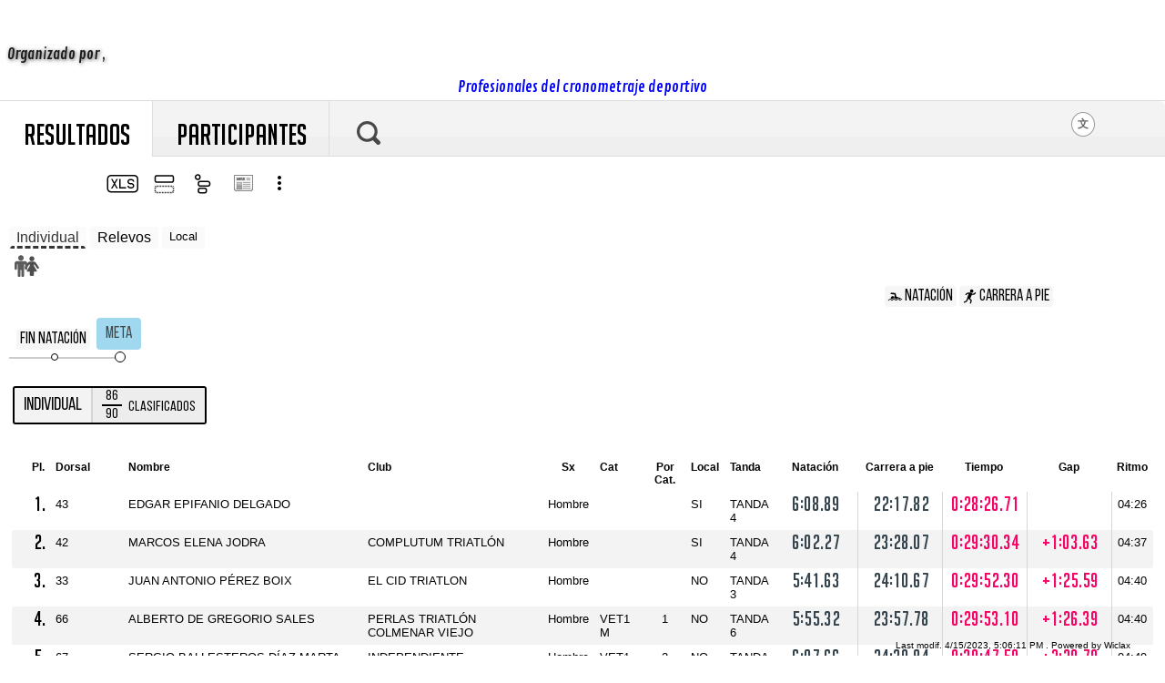

--- FILE ---
content_type: text/html
request_url: https://www.timinglap.com/resultados/G-Live/g-live.html?f=../2023-04-15_Acuatlon_Quijotes/II_Acuatlon_Quijotes.clax
body_size: 58324
content:
<!DOCTYPE html><html translate="no"><head>
<title>G-Live</title>
<meta charset="utf-8"><meta name="version" content="1.5"><meta name="viewport" content="width=device-width,initial-scale=1.0"><meta name="mobile-web-app-capable" content="yes"><meta name="apple-mobile-web-app-status-bar-style" content="black-translucent">
<meta property="og:type" content="fitness.course" /><meta name="google" content="notranslate" />
<link id="fvi" rel="icon" type="image/png" />
<link rel="preload" href="police/BN.woff2" as="font" type="font/woff2" crossorigin><link rel="preload" href="police/noodle.woff2" as="font" type="font/woff2" crossorigin>
<script src="JQ3.3.1.js"></script>
<script>
	var s=location.search;if(window.parent)s+=window.parent.location.search.replace('?','&');var p=new URLSearchParams(s);
	const URLPrm=new URLSearchParams(Array.from(p,([k,v])=>[k.toLowerCase(),v]));
	function UrlVar(p){return URLPrm.get(p.toLowerCase())} function isUrlVar(p){return URLPrm.has(p.toLowerCase())}
	var idCache=UrlVar('t')||'';
	$.ajax({async:false,cache:idCache>'',url:"g-live.settings.js?"+idCache,dataType:"script"});
	$.ajax({async:false,cache:idCache>'',url:"g-live.translations.js?v=60&"+idCache,dataType:"script"});
</script>
<style>
:root{--main-bg:#fff; --main-fg:#000; --light-fg:#333; --even-row:rgba(55,55,55,.06); --secondary-bg:#9FD8EF; --secondary-fg:#454545; --grid-sep:#0000001a; --split-col:#37464E; --time-col:#f50666; --bold-phone:#4C70A5; --links:#1597c3; --podium-bg:#ffff19; --podium-fg:#000; --filter-icon:grayscale(1)}
.Dark{--main-bg:#222!important; --main-fg:#fff!important; --light-fg:#eee!important; --even-row:#2d2d2e!important; --grid-sep:#2e2e2e!important; --split-col:#bbb; --bold-phone:#6ca8ff; --links:#1ec5fe; --filter-icon:brightness(10)}

@font-face{font-family:'BN';src:url('police/BN.woff2') format('woff2');font-weight:normal;font-style:normal}
@font-face{font-family:"Noodle";font-style:normal;font-weight:normal;src:url("police/noodle.woff2") format("woff2")}
@font-face{font-family:"NNum";font-style:normal;font-weight:normal;src:url("police/noodle.woff2") format("woff2")}
@font-face{font-family:"F25";src:url("police/f25BP.woff2") format("woff2")}
body{padding:0;margin:0;font-family:"Helvetica Neue",Arial,Helvetica,Geneva,sans-serif;cursor:default}
body,html{min-height:100%;background-color:var(--main-bg);color:var(--main-fg)} a img{border:0} a,input,button{-ms-touch-action:none!important;touch-action:none!important} td{vertical-align:top}li{list-style:none}
.mn{display:inline-block;height:61px;font:32px/75px Noodle;color:black;vertical-align:top;white-space:nowrap;margin-bottom:-1px;padding:0 25px;border-right:1px solid #DDD;min-width:9%;text-align:center;text-transform:uppercase}
.mn.on,.mn:hover{background:var(--main-bg);color:var(--main-fg)} #mn_lve{background-color:var(--secondary-bg)!important}
#topW{display:flex;align-items:center}
#mnu,#mn_lve{background:linear-gradient(rgba(255,255,255,.25) 65%,rgba(139,139,139,0) 60%)} #mn_home{padding:0 2vw}#mn_home>svg{width:0;transition:all .1s}#mn_home.vis>svg{width:50px}#mn_home path{stroke:white;filter:drop-shadow(1px 1px 3px rgba(0,0,0,.8))}#mn_home:hover{transform:scale(1.1)}
#mnu{font-size:0;border-bottom:1px solid #DDD;background-color:#EFEFEF} #mnu.cover{background:none;border:0} #mnu.cover .mn{background:none!important;border:0;color:#ffffffee;text-shadow:2px 2px 4px rgba(0,0,0,.6)}#mnu.cover .mn:hover{transform:scale(1.07)} #mnu.cover #LP{fill:#fff;opacity:.9;filter:drop-shadow(2px 2px 6px black)}
#LG{position:absolute;right:6vw;display:inline-block;margin-top:12px;font-size:12px;width:14px;z-index:10;background:#fff;color:#666;padding:4px 5px;border:1px solid#999;border-radius:50%;box-shadow:none;text-align:center} #mnulg{width:240px;right:0;border-radius:4px} #mnulg li{font-size:12pt;padding:12px} html[dir="rtl"] #LG,html[dir="rtl"] #mnulg{left:10px;right:auto}
#LP{width:26px;height:26px;opacity:.7;transition:all .2s}
#ctpop p {margin:3px 0 3px;padding:0} #resuptgs td,#resuetapes td,#resuptgs th,#resuetapes th{white-space:nowrap;padding:0 12px 0 10px;line-height:25px;vertical-align:middle} #ctpop .rv,.rv {font:normal 28px NNum;white-space:nowrap;line-height:100%} #tiResuImp{display:none;font:50px BN;margin:10px 20px 45px 0} #resuptgs tr[disc]{transform:scale(.8);transform-origin:80px 0} .estim{opacity:.4}
#ctpop{z-index:12;background:#fff;color:#000;padding:10px 20px;min-width:500px;min-height:300px;position:fixed;width:83%;top:8vh;bottom:8vh;left:0;transform:translate(calc(-50% + 50vw));overflow-x:auto;border:5px solid #555;border-radius:10px 10px 10px 25px} #ctpop[ctxt='clt']{width:auto;min-width:0}
#ctpop.seul{left:0;top:0;right:0;width:auto;height:100vh;padding:40px 1vw;border:0;border-radius:0;background:#292f30;color:white;text-shadow:1px 1px 3px rgba(0,0,0,.3)} #ctpop.seul #icopop{display:none} #ctpop.seul #tiResuImp{display:inline-block}
#logoResu{float:left;max-height:100px;margin-inline-end:3vw}
.tiresu{width:90%;background:#424A50;border-radius:3px;padding:4px 1%!important;color:#FFF;font:18px BN;letter-spacing:2px}.blocresu{margin-bottom:6vh}#nmresu{display:inline-block;font-size:170%;border:2px dashed #ffffff80;border-radius:4px;padding:2px 6px;margin:2vh 0}
.inf{display:inline-block;margin:8px 12px 0 0;padding-inline-end:12px;vertical-align:top}.l,.v{padding:0 6px}.l{opacity:.6;font-size:80%;text-shadow:initial}
#resuptgs{display:inline-block;padding:6px;vertical-align:top} #resuptgs tr:nth-child(even){background:rgba(245,245,245,.5)} #resuptgs tr.hv:hover td,#resuetapes tr:hover td,#resuetapes tr.on td{background:#DDD} #resuptgs td.rv{padding-top:4px;text-align:end} #resuptgs td.tb{font-size:18px;opacity:.7} #resuetapes th{font-weight:normal;opacity:.8;text-align:start;font-size:80%} #resuetapes td{vertical-align:middle} #resuetapes tr td:first-child{font-style:italic}
.liTours{display:flex;flex-direction:column;flex-wrap:wrap;max-height:250px}.numTour{width:25px;display:inline-block;text-align:end;font-size:75%}
tr td:first-child{border-radius:3px 0 0 3px;padding-left:8px} tr td:last-child{border-radius:0 3px 3px 0}
#pd{font-size:10px;text-decoration:none;color:inherit;position:fixed;bottom:6px;right:3vw}
#search{font-size:22px;height:61px;padding:4px 0;position:relative;z-index:51;vertical-align:top;border:0;transition:width .3s;width:0;max-width:30vw;padding:0} #search.in{padding:4px 15px;width:30vw;max-width:380px}
#mn_rech{border-right:0;width:35vw;max-width:330px;text-align:start;padding-inline-start:30px;padding-inline-end:0}
.c{text-align:center!important}
#ecrRes,#ecrEng,#ecrMap{background-color:var(--main-bg)}
#ecrRes{display:flex}#ecrResM{flex:1}#mnures{margin:20px 2vw 0 8px}
#tbar{float:inline-end;width:25vw;text-align:end;margin-top:10px}.mfil{display:inline-block;vertical-align:top;font:17px BN;line-height:14px;margin:2px;height:14px;padding:5px 6px;text-align:center;white-space:nowrap;border-bottom:3px solid transparent;cursor:pointer;transition:all 0.2s}
.mfil:not(#mnuSet):hover,.filtreon{border-color:var(--light-fg)}
.popb{display:inline-block;margin-top:2px;vertical-align:middle;border-width:6px 6px 0 6px;border-style:solid;border-color:var(--light-fg) rgba(0,0,0,0)}#Reel .popb{border-color:white rgba(0,0,0,0)}
.ssmnu{margin:0;padding:0;background:#fff;color:black}.smenu{position:absolute;z-index:50;margin-top:10px;width:230px;background:white;border:1px solid #CCC;box-shadow:2px 2px 7px rgba(0,0,0,.2)}
#mnuCourse{display:flex;flex-wrap:wrap}#mnuCourse>div{display:inline-block;white-space:nowrap;padding:0 5px;margin:2px;border-radius:3px;border:3px dashed;border-color:transparent;transition:all .2s;background:rgba(238,238,238,.3)}#mnuCourse>div:hover,#mnuCourse>div.on{opacity:.8;border-bottom-color:inherit}
.ssmnu li{text-align:start;padding:16px 10px;border-bottom:1px solid #8c8b8c73;white-space:normal}.ssmnu li:hover{background:var(--secondary-bg)}
.mnEtape{display:flex;justify-content:space-between;padding:0!important;border:0;text-align:start!important;font:1.2em BN} .mnEtape>div:first-child{padding:8px 10px} .mnEtG{padding:16px 10px;color:#d40020} .mnEtG:hover{background:pink} .mnEt2{opacity:.7;font-size:80%} .mnEtape.on{outline:2px solid var(--split-col);outline-offset:-2px}
#mnuPdf,#mnuExc{padding:0;width:45px;height:41px;background:none;border:0;cursor:pointer}#mnuPdf svg,#mnuExc svg{margin-top:-7px}
#mnuPresse{background:url('img/tb.png') no-repeat 4px -118px;padding:0;width:35px;height:35px}#mnuVig,#mnuGpe,#mnuSx{width:25px;height:25px;padding:6px 5px 3px 5px}#mnuSx b{filter:var(--filter-icon)}#mnuSx.filtreon b{filter:none}
#gxls,#gpdf,#mnuSet>svg{fill:var(--light-fg)}#mnuPdf:hover #gpdf{fill:#ff8197}#mnuExc:hover #gxls{fill:#0c9603}#mnuGpe svg,#mnuVig svg{stroke:var(--light-fg)}
#mnuptges{white-space:nowrap;margin:2px 10px 10px 0;padding-bottom:6px;float:inline-end;max-width:90vw;overflow-x:auto;overflow-y:hidden;scrollbar-width:thin;text-align:end}
.mnuptg,.mnutro{display:inline-block;white-space:wrap;transition:all .3s ease-in-out 0s;position:relative;background:rgba(238,238,238,.5);font:1.1em/.9em BN;padding:4px;margin-right:3px;color:var(--light-fg);text-align:center;border-radius:4px}.mnuptg{top:-5px}
.mnuptg:after{content:'';width:6px;height:6px;border:1px solid #000;border-radius:100%;position:absolute;bottom:-12px;left:50%;margin-left:-3px;background:#fff;transition:all 0.4s ease-in-out 0s}
.mnuptg.on:after{width:10px;height:10px;bottom:-14px;margin-left:-5px}.mnuptg[disc]{font-size:.8em}
.mnuptg:hover,.mnuptg.on,.mnutro:hover,.mnutro.on{background:var(--secondary-bg);color:var(--secondary-fg)}.mnuptg.on,.mnutro.on{padding:4px 10px}
.ptgdi{display:none;position:absolute;right:6px;bottom:-18px;font:15px BN;background:white;color:black;padding:0 4px;border-radius:2px;border:1px solid #666;z-index:3}.mnuptg:hover .ptgdi{display:inline-block}
#mnuGRes{display:none}#mnuCltAx{display:inline}
#smPdf a{text-decoration:none;color:var(--light-fg)}
#infoPubW{background:var(--main-bg)}#infoPub{display:inline-block;padding:6px 16px 5px 16px;margin:10px 8px 0 8px;border-radius:4px;font-size:.8em;background:orange;color:#000000a6}
.homme,.femme{display:inline-block;height:24px;width:16px}.homme{background:url('data:image/svg+xml;utf8,<svg height="28" viewBox="0 0 1024 2048" xmlns="http://www.w3.org/2000/svg"><path fill="rgb(2 109 186)" d="M1024 832v416c0 26.667-9.333 49.333-28 68s-41.333 28-68 28-49.333-9.333-68-28-28-41.333-28-68V896h-64v912c0 30.667-11 57-33 79s-48.333 33-79 33-57-11-79-33-33-48.333-33-79v-464h-64v464c0 30.667-11 57-33 79s-48.333 33-79 33-57-11-79-33-33-48.333-33-79V896h-64v352c0 26.667-9.333 49.333-28 68s-41.333 28-68 28-49.333-9.333-68-28-28-41.333-28-68V832c0-53.333 18.667-98.667 56-136s82.667-56 136-56h640c53.333 0 98.667 18.667 136 56s56 82.667 56 136zM736 384c0 62-21.833 114.833-65.5 158.5S574 608 512 608s-114.833-21.833-158.5-65.5S288 446 288 384s21.833-114.833 65.5-158.5S450 160 512 160s114.833 21.833 158.5 65.5S736 322 736 384z"/></svg>') no-repeat center center}
.femme{background:url('data:image/svg+xml;utf8,<svg height="22" viewBox="0 0 1792 1792" xmlns="http://www.w3.org/2000/svg"><path fill="rgb(230 29 117)" d="M1536 1056q0 40-28 68t-68 28q-51 0-80-43l-227-341h-45v132l247 411q9 15 9 33 0 26-19 45t-45 19h-192v272q0 46-33 79t-79 33H816q-46 0-79-33t-33-79v-272H512q-26 0-45-19t-19-45q0-18 9-33l247-411V768h-45l-227 341q-29 43-80 43-40 0-68-28t-28-68q0-29 16-53l256-384q73-107 176-107h384q103 0 176 107l256 384q16 24 16 53zm-416-800q0 93-65.5 158.5T896 480t-158.5-65.5T672 256t65.5-158.5T896 32t158.5 65.5T1120 256z"/></svg>') no-repeat center center}
.pen,.bon{font:8pt arial;color:#fff;margin-top:5px;display:inline-block;border-radius:2px;padding:1px 6px 2px 6px} .pen{background:#ff5123} .bon{background:#29bf49}

.titreres{display:inline-flex;align-items:center;background:#e8e8e887;color:black;font:20px BN;margin:10px 14px 26px 14px;border:2px solid;border-radius:3px} .titreres>div{display:inline-block;padding:0 10px} .titreres>div+div{border-inline-start:2px solid var(--grid-sep)} .titreres>div:nth-child(even){background:inherit} .titreres .nb{padding:1px 4px;font-weight:normal;line-height:100%} .nbs{display:inline-flex;flex-direction:column;text-align:center;vertical-align:middle;padding-inline-end:5px} .nbs b:nth-child(2){border-top:2px solid} .titreres>div:last-child{border-end-end-radius:inherit;border-start-end-radius:inherit}
#tabres{min-width:98%;margin:8px 1% 20px 1%;padding-inline-end:8px;border-collapse:collapse} #tabres td,#tabres th{font-size:13px;padding:6px;vertical-align:top} #tabres td.pl{text-align:end;color:var(--light-fg);font:22px/18px NNum;padding-top:5px} #tabres td.nt{font-size:0} #tabres td.tp{color:var(--split-col);border-inline-end:1px solid #d6d6d6;font:22px/15px NNum;text-align:center} .tpg{color:var(--time-col)!important} #tabres th{font-weight:bold;font-size:75%;text-align:initial;text-align:start;position:sticky;top:0;background:var(--main-bg)} #ctpop #tabres td{padding:3px;font-size:120%}
#tabres tr:nth-child(even) td{background:var(--even-row)} #thgr{position:sticky;top:0;background:var(--main-bg)}
#presse{font-size:12px;margin:20px} #liensGP a{font-size:.8em;text-decoration:none;text-transform:uppercase;color:var(--links)}#liensGP a:hover{text-decoration:underline}
#fdpop{position:fixed;top:0;left:0;right:0;bottom:0;opacity:.9;z-index:11;background:var(--secondary-bg)}
#icopop{display:flex;flex-flow:column;float:inline-start;padding:2vh;position:sticky;top:0} #dvResu{padding-inline-start:80px;padding-bottom:30px} #icopop>img{padding:5px} #icopop>img:hover{background:#eee;border-radius:50%;cursor:pointer}
.avatar{width:70px!important;height:70px!important;object-fit:cover;vertical-align:middle;border-radius:50%;border:8px solid #fbfbfb}
#divGr{max-width:100vw;overflow:auto;overflow-y:auto;min-height:250px}
.PE #divGr{position:fixed;top:80px;left:0;right:0;bottom:0;height:auto!important;z-index:90;background:var(--main-bg);padding:0 4vw 20vh 4vw;overflow:hidden} .PE #divGr:before{content:'';background:var(--main-bg);height:80px;width:100%;position:fixed;left:0;top:0} .PE .titreres{position:fixed;top:2vh;left:2vw;z-index:98;font-size:200%;border-radius:6px} .PE .titreres .nbs{font-size:45%} .PE #mnuSet{position:fixed;right:1vw;top:0;z-index:100}
#mnuSet b>svg{display:inline-block;padding:10px;margin:6px;cursor:pointer}#mnuSet b.on>svg{background:#c5edfa;border-radius:50%}
.vg{display:grid;grid-template-columns:min-content auto min-content;grid-auto-rows:minmax(1px, auto);background:inherit;padding:6px;margin:0 1vw;min-height:40px;max-width:700px}.vg>div{display:inline-block}
.vg .pl,.vg .do{grid-column-start:1;grid-row-start:span 3;text-align:end;font:30px/28px Noodle;color:var(--bold-phone);margin-inline-end:8px} .vg .clb{grid-column-start:2;opacity:.75;font:12pt BN} 
.vg .tp,.vg .cc{padding-inline-end:1.5vw;box-sizing:border-box} .vg .cc{font-size:75%} .vg .tp{grid-area:1/3;padding-inline-start:16px;font:18px/16px NNum;opacity:.8;min-width:0}
.vg .ncp{grid-column-start:2;grid-row:1/span 3} .vg .nm{font:19px BN;line-height:90%} .vg .my{display:none}
#divGr .vg:hover,#tabres tr:hover td{background:rgba(55,55,55,.2);cursor:pointer} #divGr .vg:hover{border-radius:4px} .vg+.vg{border-top:2px solid var(--grid-sep)}
.flg{margin:-5px -3px}.vg .flg{margin:-1px 5px 0 10px;vertical-align:top} .np{text-decoration:line-through;opacity:.6}
div.gp,#tabres tr.gp td{font-weight:bold;padding:6px;margin:5px 4px;border-radius:3px;background:#333;color:#fff;font-family:arial}

#ecrLive{margin:0;padding:0;color:var(--secondary-fg);min-height:100vh;background:radial-gradient(circle at center center,rgba(255,255,255,.3) 10px,transparent 400px) no-repeat scroll 0 0;background-color:var(--secondary-bg)}#ecrLive.seul{position:fixed;top:0;left:0;width:100vw;height:100vh;z-index:999;opacity:1!important}
#mainLive{display:flex;justify-content:space-around}
.ecLv{display:inline-block;font:20px/20px Noodle;margin:10px;padding:3px 6px;border-radius:2px;cursor:pointer;white-space:nowrap;background:#1c2529;color:#fff} .ecLv.on{background:#ff3636}
#Horloges{margin:0 16px 8px 16px}.Horloge{display:inline-block;white-space:nowrap}.lbHorl{font-size:8pt;margin-top:10px;max-width:150px;white-space:normal;font-variant:small-caps} .tpsHorl{font:46px NNum;min-width:160px;padding-inline-end:18px} #Horloges.zou{animation:zou .4s}@keyframes zou{0%{transform:skewX(-20deg) translateX(-40px)}100%{transform:none;}}
#Recents{flex:3 0px;margin-bottom:20px;overflow-x:auto}#Live2{flex:1.2 0px;margin:0 8px 22px 14px;border-inline-start:1px solid #a7a7a733;padding-left:8px}#StatsLive{max-width:330px;margin:12px 10px 25px 8px}
#LivePsgs{padding:0 0 3px 12px;display:flex}#LivePsgs>div{flex:1;padding-inline-end:12px;max-width:900px}.preArr{place-self:flex-end;zoom:.7;min-height:100px;max-height:350px;overflow-y:hidden;margin-bottom:4vh}#LivePsgs.rows{flex-direction:column}.preArr .ecartPsg,.preArr .leadPtg,.preArr .tp{display:none!important}.preArr .pl{min-width:0!important}
.pl{font:25px NNum;min-width:30px} .tp{font:25px NNum;min-width:80px;font-variant-numeric:tabular-nums} .tr{white-space:nowrap;background:crimson;padding:2px 3px 0 3px;border-radius:3px;color:white;text-shadow:1px 1px 6px rgba(255,255,255,.6);font-size:80%;vertical-align:bottom}
td.dos{color:#525760;vertical-align:middle;text-align:center;font-size:8pt;font-weight:bold;min-width:18px;padding:0 6px !important;text-shadow:1px 1px 2px rgba(0,0,0,0.2)}
td.nom{padding-left:8px;min-width:200px;vertical-align:middle;padding-inline-end:16px}
.tibl{margin:0 6px 6px 6px;user-select:none}.tibl>b{font:18px/16px noodle;background:white;color:#000;opacity:.9;display:inline-block;padding:5px 8px;margin:0 2px 3px 2px;border:1px solid #5e5e5e;border-radius:3px}.tibl>b.on,.tibl>b:hover{color:#fff;background:#5e5e5e}
.tibl>b.nv{animation:nvpsg .9s;transform-origin:center top;outline:auto pink;background:pink} @keyframes nvpsg{20%{transform:scale(1.3)}40%{transform:none}60%{transform:none}80%{transform:scale(1.3)}100%{transform:none}}
.prglvmn{font:11pt/10pt BN;text-align:end}.prglvbr{height:2px;width:0;background:#ff2fd9;transition:all .3s ease-in-out}.prglvbrWp{display:none;float:inline-end;width:40px;border:1px solid;margin:1px 0 -1px 0;border-radius:2px;background:white}.prglvbrWp.on{display:inherit}
.tclt{border-collapse:collapse;margin-bottom:16px}.tclt td{vertical-align:baseline}.tclt .tp,.tclt .rv{text-align:end;font-size:22px;padding:0 6px;min-width:auto} .tclt tr:nth-child(even){background:#ffffff61}
.tclt tr.F{color:orangered}.tclt th{font:0.7em Noodle;font-style:italic}
.justAr{animation:justAr 6s}.plusTr{background:#7e7e7e24!important} @keyframes justAr{6%{transform:scale(1.3);transform-origin:right top;height:42px}94%{transform:scale(1.3);transform-origin:right top;height:42px}100%{transform:none;height:auto}}
.tp.red{background:#8e0c0e;color:#fff;border-radius:4px}.tp.green{background:#169309;color:#fff;border-radius:4px}.tclt .prov{background:#fff;color:#000;border-radius:4px}
#LivePsgs .trRc{display:table-row!important}#LivePsgs .trRc>div{display:table-cell;vertical-align:top;white-space:normal;padding:10px 4px 3px 4px;line-height:100%} #LivePsgs div.trRc:nth-child(odd)>div{background:rgba(255,255,255,.3)} #LivePsgs .trRc{white-space:nowrap} .trRc[sx='F']{background:pink;outline:auto rgba(0,0,0,.1);border-style:outset}
.nrc{width:60%} .trRc .tp{min-width:120px} .plrc{width:60px} .drc{font:45px/45px NNum;padding-top:4px!important} .crc{width:15%;font-size:80%} .trRc>div:first-child{width:10%;text-align:right;border-radius:4px 0 0 4px}.trRc>div:last-child{width:20%;min-width:140px;border-radius:0 4px 4px 0} .trRc .pl{color:crimson}
.crc b{padding:2px;border-radius:2px;font:1.2em Noodle}.crc b:before{content:'';width:10px;height:10px;float:left;border-radius:50%;border:3px solid rgba(0,0,0,.2);margin:2px 2px 8px 2px}.crc[c1] b:before{background:#c2d027}.crc[c2] b:before{background:#75f3ff}.crc[c3] b:before{background:#ff656b}.crc[c4] b:before{background:#ab3577}.crc[c5] b:before{background:#d95280}
#Reel:hover,#Reel.on{background:#FF9C2C;color:white;border-radius:2px}
.crs0>div:first-child{border-left:3px solid #D5E217}.crs1>div:first-child{border-left:3px solid #FD3759}.crs2>div:first-child{border-left:3px solid #459EFF}.crs3>div:first-child{border-left:3px solid #FFF}.crs4>div:first-child{border-left:3px solid #FFAE00}.crs5>div:first-child{border-left:3px solid #555}
#LiveEtapeCrs,#MTour{padding:4px 8px;display:inline-block;background:#ffffffb8;color:#000;margin:1vh 1vw 10px;font:1.2em BN;border-radius:4px;vertical-align:top}
.stlive{font:18px BN;color:#555;margin:0 5px 0 0;padding:2px 6px;white-space:nowrap}
.nbnb{font:20px/15px NNum;margin:4px 8px -2px 16px;color:#828A94} .nst{display:inline-block;margin:2px 5px 0 6px}.nst>span{max-width:200px;display:inline-block;white-space:normal;vertical-align:top}
.progCP{display:inline-block;width:35px;height:16px;margin-bottom:-3px;background-color:rgba(0,0,0,.3);padding:2px;border-radius:5px;box-shadow:0 1px 3px #000 inset,0 1px 0 rgba(255,255,255,.7)}
.prgptg,.prgcourse{display:block;height:16px;border-radius:3px;box-shadow:0 1px 0 rgba(255,255,255,.5) inset;background-image:linear-gradient(to bottom,#BFE777,#80C357)}
.prgall{background-image:linear-gradient(to bottom,#c4e4f7,#8ebbd6)}
.rhov:hover td{background:rgba(255,255,255,.5)!important}.stlive:hover{background:rgba(255,255,255,.5);border-radius:4px;cursor:pointer}#LivePsgs div.trRc:hover div{background:rgba(255,255,255,.5)}
.topHetF{display:flex;clear:both} .LeadersPtgLive{display:inline-block;vertical-align:top;transform:scale(.8);transform-origin:left top} .LeadersPtgLive .vg{min-width:280px}
#logo{max-height:12vh;padding:3vh 3vw 2vh 3vw;transition:all .2s}#logo.cover{max-height:min(20vh,120px);padding:2vh 0vw 0 4vw;padding-inline-start:4vw}
#nomevt.cover{padding:4vh 4vw 2vh 4vw;font-size:3em}#nomevt{padding:5px 0;font:1.9em BN;color:#ffffffe8;text-shadow:2px 2px 4px rgb(0 0 0/62%);transition:all .2s}
#ecrLB{padding:5vh 2vw 10vh 2vw} .podR{display:flex;flex-wrap:wrap;margin-inline-start:5vw}.pod{position:relative;margin-top:20px;opacity:.9;background:var(--podium-bg);color:var(--podium-fg);min-width:400px;border-radius:6px;border:3px solid}.pod:hover{opacity:1}.tipd{display:flex;justify-content:space-around;font-size:1.2em;margin-bottom:8px;background:linear-gradient(rgba(40,40,40,.7),rgba(40,40,40,.7)),var(--podium-bg);color:#fff;padding:6px 4px;border-radius:3px 3px 0 0}.podvide{height:3vh;background:transparent;border-style:dashed;border-color:rgba(0,0,0,.5)}.pod .pl{color:color-mix(in srgb,currentColor 70%,transparent)}
.podCrs{width:100%;padding:30px 20px 0px;margin-bottom:-20px}.podCrs>b{background:#333;color:white;font:1.7em BN;border:3px solid black;border-radius:4px;padding:2px 8px}
.podSx{display:inline-block;position:absolute;transform:translateX(-100%) translateY(-100%) rotate(-90deg);transform-origin:right top;left:-12px;top:34px;background:var(--main-bg);color:var(--main-fg);border:3px solid;border-radius:4px;padding:1px 6px;text-transform:uppercase;font:1.2em BN;line-height:1em}
.topPod>.vg:nth-child(n+4){display:none}.topPod.plus>.vg:nth-child(n+4){display:inherit}.plusPod{position:absolute;bottom:-10px;right:40px;border-radius:50%;background:white;color:#000;border:2px solid;line-height:16px;height:16px;width:16px;text-align:center} .cbCatPod{display:flex;justify-content:end;margin:-12px 30px 0;opacity:.92}.cbCatPod>select{border-radius:3px;outline:none}
#lienPhotos{display:inline-block;margin:8px 0;padding:18px 16px 18px 40px;border-radius:4px;text-decoration:none;font-size:120%;background:url('img/photos.png') no-repeat 8px center;background-color:#D5E217;color:#271e1e}

@keyframes R{0%{margin-left:8px;background:#888}100%{margin-left:200px;background:#888}}
.raf{width:6px;height:6px;border-radius:6px;animation:R 4s 1.5}
.crx{width:20px;height:20px;padding:5px;display:inline-block;position:relative;text-align:left;transform:rotate(45deg)}.crx:before,.crx:after{content:"";position:absolute;z-index:-1;background:#000}.crx:before{left:50%;width:10%;margin-left:-5%;height:70%}.crx:after{top:50%;height:10%;margin-top:-5%;width:70%}
.spin{display:inline-block;width:70px;text-align:center}.spin>div{width:18px;height:18px;background-color:#ADADAD;border-radius:100%;display:inline-block;animation:bouncedelay 1.4s infinite ease-in-out;animation-fill-mode:both}.spin .bnc1{animation-delay:-0.32s}.spin .bnc2{animation-delay:-0.16s}@keyframes bouncedelay{0%,80%,100%{transform:scale(0.0)}40%{transform:scale(1.0)}}
#Fmap{width:96%;height:600px;border:1px solid rgba(0,0,0,.4);border-radius:4px}#Fph{width:96%;height:200px;border:0}
#shr{float:inline-end;margin-inline-end:5vw;}#fbR{background:#4a6ea9;color:#fff;text-decoration:none;padding:5px 9px;font-size:12px;border-radius:4px}

@media only screen and (max-width:500px){
	.mn {height:39px;padding:0 8px;min-width:40px;font-size:22px;line-height:45px} #mnuVig{clear:right}
	#chgt{width:55px}.spin>div{width:12px;height:12px}
	#LG{border:0;right:9px;margin-top:-10px}
	#LP{width:16px;height:16px}
	#mn_rech{padding:0 3%;width:94%;max-width:94%;text-align:left} #mn_home.vis>svg{width:18px!important}
}
@media only screen and (max-width:600px){
	#tbar{width:auto}
	.tpsHorl{font-size:30px;min-width:90px} .lbHorl{margin-top:0} #pd{background:#fff;width:100%;text-align:end;right:0;bottom:0;padding:3px 6px 3px 0}
	.smenu:not(#mnulg){left:2%;margin:10px 0!important;width:96%} .ssmnu li{padding:5px;padding:4vh 5px;text-align:center} .mfil{padding:5px 3px} #mnuPresse{display:none}
	#search{font-size:18px;height:38px;border-bottom:2px dashed #eee;max-width:70vw}#search.in{width:50vw}
	#ctpop{left:0;top:0;border:0;border-radius:0;width:100%;min-width:0;height:100vh;padding:0;margin:0} #ctpop #dvResu{clear:both;padding:10px 0 100px 0} #icopop{float:none;position:unset;flex-direction:row-reverse} #ctpop .rv{font-size:25px} #resuptgs{width:100%} #resuptgs td,#resuetapes td{padding:0 4px;font-size:8pt} #dvResu{column-count:auto} #ctpop.seul{padding:0}
	#tabres td {padding:3px 2px} #mnures{margin-bottom:13px} #tabres{margin-top:0}
	#divGr{overflow:auto;margin:0 0 20px 0}
	#infoseng{width:96%!important;padding:2%;padding-bottom:12px;display:flex;flex-wrap:wrap} .blocresu,#resuetapes{width:100%} .blocresu{margin:0} .infosres{width:96%;padding:2%;background:#2D3236;color:#fff;text-shadow:1px 1px 3px rgba(0,0,0,.4)} .infosres .l{color:#fff;opacity:.9} .l,.v{padding:1px 6px;width:auto;display:inline-block;min-width:80px;max-width:60vw;vertical-align:baseline;height:16px} .tiresu{width:96%;padding:6px 2%!important;border-radius:0;margin:0!important;text-transform:uppercase;text-align:center;font:bold 30px tahoma;letter-spacing:-3px;text-shadow:1px 1px 3px rgba(0,0,0,.8)}#nmresu{margin:2px 20px}
	.vg .pl,.vg .do{font-size:45px;line-height:45px;margin-inline-end:15px;min-width:52px;min-height:62px}.vg .do{font:30px/30px noodle}
	#LivePsgs{padding-left:0} #LivePsgs .trRc{font-size:90%!important;white-space:normal} #LivePsgs .trRc>div{min-width:0}.drc{font:35px/35px noodle}.fl{display:none!important}#LivePsgs div.pl br{display:none}#LivePsgs div.pl>span{padding-left:6px}
	#Live2{margin:0;padding:0;border:0}.tibl>b{padding:5px;margin-left:3px}
	#ctpop .pl,#ctpop .tp{min-width:0}#ctpop #tabres td{white-space:normal}
	#tiResuImp{text-align:center;padding:0 5%}#logoResu{float:none;display:block;margin:3vh auto;clear:both}
	#Fmap{border:0;border-radius:0;width:100vw}
	#mnuCourse{display:block}
	#mnuptges{float:none;margin:13px 0 10px 0;max-width:96vw;padding-bottom:10px}
	.pod{max-width:85vw;min-width:75vw}
}
@media only screen and (max-width:1000px){
	#mainLive{display:block}#ecrLive>div{margin:auto;width:96%}
}
@media only screen and (min-width:1000px){
	body.etapes #mnuGRes{display:block;margin:20px 2vw;min-width:18vw}body.etapes #ecrResM{max-width:78vw} body.etapes #mnuEtape{display:none}#mnuGRes .ssmnu{background:transparent;color:inherit}
	#mnu{border-radius:6px 6px 0 0}#main.cover{padding:0 2vw}#ecrRes,#ecrEng{border-radius:0 0 6px 6px;padding-bottom:8px}#main.cover #divGr{max-width:95vw}
}
/*jq-autocomplete.css*/.autocomplete-suggestions{border:1px solid #ccc;border-top:0;background:#fff;box-shadow:-1px 1px 3px rgba(0,0,0,.1);/* core styles */position:absolute;display:none;z-index:9999;max-height:266px;overflow:hidden;overflow-y:auto;scrollbar-width:thin;box-sizing:border-box} .autocomplete-suggestion{position:relative;padding:5px .6em;line-height:23px;white-space:nowrap;overflow:hidden;text-overflow:ellipsis;font-size:1.02em;color:#333}.autocomplete-suggestion.selected{background:#f0f0f0}
.autocomplete-suggestions{width:94vw!important;left:3vw!important;bottom:0;max-height:70vh;text-align:center;padding:3vh 5vw!important;border-radius:5px;box-shadow:none;background:rgba(255,255,255,.95)}
.autocomplete-suggestion{display:inline-block;background:#fff;border:1px solid #444!important;margin:6px!important;border-radius:3px}.autocomplete-suggestion.selected{background:#777!important;color:#fff!important}
.dosIS{font:26px/24px NNum;text-align:start}
@media print{#mnu,#LG,#shr,#ecrRes,#ecrEng,.noprint{display:none} #tiResuImp{display:block} #fdpop{opacity:1} #ctpop{top:0;bottom:0} #Fmap{max-height:400px} .thPrint *{font-family:F25!important}}
@media kiosk{
	body{background-color:transparent}html{overflow:hidden;background:radial-gradient(circle at center center,#C1E7F5 10px,#9FD8EF 400px) no-repeat scroll 0 0 #9FD8EF}#mnu>div{display:none}#mn_rech,#LG{display:inherit!important}#LG{top:4vh}#mnu{background:transparent;border:0;height:0}#mn_rech{margin:7vh auto;padding:3vh 0;text-align:center}#search{font-size:42px;height:70px;border:0;outline:none;border-radius:5px}#search.in{border:2px solid #4d4d4d;padding:35px 15px}#lbRech{font-size:90px;padding:5vh 0;margin-bottom:8vh;background:#fff}#LP{width:150px;height:150px;fill:#fff} #mn_rech:hover{background:transparent}
	.autocomplete-suggestions{background:none;border:0;padding:30px 4vw!important}
}
</style>
<script>
var und=undefined,sUnd='undefined',derMajClax,testRaf1,telechOn,E,Etapes,xmlE,Engages,TsEngages,Equipes,xEtape,Resultats=null,ResEq=null,ResGeneral=null,ResEqGen=null,lg,iEtape=0,iCourse=0,iPointage=-1,iTroncon=-1,xFiltre='',xIdFiltre,xTris='',lbXF='',etapeATours,infoResGen,infoResEtape,infoResEtapes=[],htmlResuEt=[],filtreSx,presse=0,general=-1,cltEq=0,avecMoy=0,dScrlIni,idCltAX='',iCrsFocus,
AG,grEntiere,grResGoing,scGrRes=0,ecrEng,ecrLive,ecrRes,ecrMap,ecrLB,bChgt=0,dosRech=0,courseRech,fClub,bMob=0,gpesE=[],gpesR=[],ecrActif='R',vign=0,iPtgLive=999,bPop=0,bDip=0,bMap,bPdf=0,dipTeste,plugTeste,Bip,nvLeader,LIVE=0,bNav,triTReel=0,Pays=[],iF4=0,eme='&deg;',ecrLiveOn=0,Favoris=[],customFt,Clocks=[],liveSeul,derCheckClax;
const UI={ecrans:{'E':{div:'ecrRes',mnu:'mn_eng'},'R':{div:'ecrRes',mnu:'mn_res'},'L':{div:'ecrLive',mnu:'mn_lve'},'M':{div:'ecrMap',mnu:'mn_map'},'LB':{div:'ecrLB'}}};
var URLEpr=UrlVar("f");if(URLEpr)URLEpr=decodeURIComponent(URLEpr); if(!URLEpr){if(typeof urlclax==sUnd)URLEpr='*.clax';else URLEpr=urlclax}
try{if(matchMedia("(max-width:600px)").matches)bMob=1}catch(e){}
var path=location.pathname.toLowerCase(); Kiosk=path=='/kiosk'||isUrlVar("kiosk");liveSeul=path=='/live'||isUrlVar("live");bTV=path=='/tv';
bDosSeul=UrlVar('B')||UrlVar('I'); bSSR=UrlVar('FB');
if(UrlVar('R'))iCourse=Num(UrlVar('R'))-1;
if(typeof Palette!==sUnd)setPalette(Palette);
if(typeof stylesAdd!==sUnd)addCSS(stylesAdd);
if(typeof favicon!==sUnd&&favicon)$('#fvi').attr('href',favicon);
if(typeof NoExport==sUnd)NoExport=0;
function ecr(e){
	hideMn();
	if(liveSeul)e='L';
	if(e=='M'&&!bMap)e='R'; if(E&&((E.noListEng&&e=='E')||(E.noListRes&&e=='R'))&&!liveLocal){e='LB';if(ecrActif=='LB')return}
	var _e=UI.ecrans[ecrActif];if(_e){$('#'+_e.div).hide(); $('#'+_e.mnu).removeClass('on')}
	if(E&&E.cover&&!bTV){$('#mnu,#logo').toggleClass('cover',e=='LB');$('#topW').show();$('#main').addClass('cover')}$('#mn_home').toggleClass('vis',Boolean(E&&E.cover&&e!='LB'&&!Kiosk));$('#nomevt').toggleClass('cover',Boolean(e=='LB'||Kiosk));
	if(e){_e=UI.ecrans[e];$('#'+_e.div).show();$('#'+_e.mnu).addClass('on')}
	var ini=ecrActif;ecrActif=e;ecrRes=e=='R';ecrEng=e=='E';ecrLive=e=='L';ecrMap=e=='M';ecrLB=e=='LB';
	setTimeout(()=>{requestAnimationFrame(()=>{
			$('#infoPub').toggle(ecrEng||ecrRes);
			if(ecrEng||ecrRes)grilleGen();else{$('#divGr').html('');sizes()}
			if(ecrLive)$("#Horloges").toggleClass('zou');
			if(ecrMap){if($('#ecrMap').html()==''||E.nbEt>1)$('#ecrMap').html('<iframe id="mapAll" src="map/map.html?t='+idCache+'" style="width:100%;height:95%;border:0;border-radius:5px"></iframe>')}
			if(ecrLB&&E.leadB)podiums();
		})
	},ini=='LB'?250:10)//anim
	localStorage.ecr=e;
}
function O(o){return document.getElementById(o)}function Num(n){return Number(n)}
function vis(id,yes){var v=(yes)?'':'none';if(O(id).style.display!=v)O(id).style.display=v}
function html(id,h){var o=O(id);if(!o)return;if(o.innerHTML!=h)o.innerHTML=h}function htmlO(o,h){if(o.innerHTML!=h)o.innerHTML=h}
function hEnt(str){return String(str).replace(/&/g,'&amp;').replace(/</g,'&lt;').replace(/>/g,'&gt;')}
function addslashes(s){return(s+'').replace(/[\\"']/g,'\\$&').replace(/\u0000/g,'\\0')}
function th(s,cl,st){return '<th'+(cl?' class="'+cl+'"':'')+(st?' style="'+st+'"':'')+'>'+hEnt(s)+'</th>'}
function visuChgt(v){bChgt=v;vis('chgt',v);vis('lbMRes',!v)}
function trad(maj){if(avlang.length<2)$('#mnulg').hide();
	if(lg==und)lg=localStorage.lg;if(lg==und||!isNaN(lg))lg=deflang;if(lg=='sp')lg='es';if(!Translations[lg]){Translations[lg]=[];$.getScript('lang.'+lg+'.js',function(){trad(1)}).fail(function(){trad()});return} if(!Translations[lg])lg='en';
	var data=Translations[lg]; if(!(data.font1||data.font2)&&customFt){setFont('Noodle','police/noodle.woff2');setFont('BN','police/BN.woff2');customFt=0}if(data.font1)setFont('Noodle',data.font1);if(data.font2)setFont('BN',data.font2);
	hideMn();setTimeout(function(){
		$('[l]').each(function(i,n){n.innerHTML=txt($(n).attr('l'))}); $('li[t]').each(function(i,n){$(n).attr('title',txt($(n).attr('t')))});
		$('#search').attr('placeholder',txt(11));$('html').attr('dir',data.dir=='rtl'?'rtl':'ltr').attr('lang',lg);eme=txt(87);if(maj&&E)ecr(ecrActif);
	},data.font1||data.font2?700:5);
	localStorage.lg=lg}
function txt(id){try{var t=Translations[lg][id];if(!t)t=Translations['en'][id];return t}catch(e){return id}}function son(s){try{new Audio(s).play()}catch(e){}}
function mnulg(){if(event.ctrlKey){$.get('version',function(s){$("#lbMRes").html(s)});dwldClax()}var i,l,m='';for(i in avlang){l=avlang[i],n=l;if(Translations[l])n=Translations[l].name;if(l.indexOf('-')>0)[l,n]=l.split('-');m+='<li lang="" onclick="lg=\''+l+'\';trad(1);event.stopPropagation()">'+n+'</li>'}$('#mnulg').html('<ul class="ssmnu" style="display:flex;flex-flow:wrap">'+m+'</ul>').toggle()}
function majUrlVar(uri,key,v){var re=new RegExp("([?&])"+key+"=.*?(&|#|$)","i");if(uri.match(re)){return uri.replace(re,'$1'+key+"="+v+'$2')}else{var h='';if(uri.indexOf('#')!==-1){h=uri.replace(/.*#/,'#');uri=uri.replace(/#.*/,'');}var sep=uri.indexOf('?')!==-1?"&":"?";return uri+sep+key+"="+v+h}}
function delUrlVar(u,p){var t=u.split('?'),s=new URLSearchParams(t[1]);s.delete(p);return t[0]+'?'+s.toString().replace(/\+/g,' ')}
function basename(p){return p.replace(/\\/g,'/').replace( /.*\//,'')} function dirname(p){return p.replace(/\\/g,'/').replace(/\/[^\/]*$/,'')}
function setKiosk(){ecr('');Array.from(document.styleSheets[0].cssRules).forEach(function(r){if(r.media&&r.media.mediaText=='kiosk')r.media.mediaText='all'})}
function grExc(){var T=O('tabres').cloneNode(true);$(T).find('.pl').each(function(i,d){d.innerHTML=d.innerHTML.replace('.','')});$(T).find('.tp').each(function(i,d){$(d).css('mso-number-format','\'\@\'');var t=d.innerHTML;if((t.length==5&&t.match(/\d\d:\d\d/))||(!isNaN(t[0])&&t[5]=='.'))d.innerHTML='00:'+t});return T.outerHTML}
function setFont(ff,url){var f=new FontFace(ff,"url('"+url+"')",{});document.fonts.add(f);customFt=1}
async function expXls(){await grilleGen(0,1);var l=document.createElement('a');l.href='data:application/vnd.ms-excel;charset=utf-8,'+encodeURIComponent(ent2(grExc()));$(l).attr('download','results.xls');document.body.appendChild(l);l.click()}
function dwldClax(){var l=document.createElement('a');l.href=URLEpr;$(l).attr('download','');document.body.appendChild(l);l.click();document.body.removeChild(l)}
function rechGras(s,search){search=search.replace(/[-\/\\^$*+?.()|[\]{}]/g,'\\$&');var re=new RegExp("("+search.split(' ').join('|')+")","gi");return s.replace(re,"<b>$1</b>")}
function escapeRegex(s){return s.replace(/[/\-\\^$*+?.()|[\]{}]/g,'\\$&')}
function toBase64(s){const b=new TextEncoder().encode(s);return btoa(String.fromCharCode(...b))}
async function isClaxARafraichir(){
 if(!testRaf1){testRaf1=1;return 0}var is;
 try{await fetch(URLEpr,{method:"HEAD"}).then((res)=>{if(res.ok){var d=res.headers.get("Last-Modified");is=(d!=derMajClax||d==null)}}).catch((err)=>{console.log(err)})}catch(e){}
 return is;
}
async function getEvtAwaitOuPas(){
	if(!liveLocal&&derCheckClax&&(new Date()).getTime()-derCheckClax.getTime()<15000)return;//15sec
	if(liveLocal)await getEvt();else getEvt();
	derCheckClax=new Date();
}
async function getEvt(){
	var chgtInit=(!E);
	if(telechOn||(!chgtInit&&!await isClaxARafraichir()))return;
	visuChgt(1);telechOn=1;
	await fetch(URLEpr+'?t='+new Date().getTime())
	.then(resp=>{
		telechOn=0;
		if(!resp.ok){if(chgtInit)alert('Error loading file: '+URLEpr)}
		derMajClax=resp.headers.get("Last-Modified");if(derMajClax==null)derMajClax=resp.headers.get("date"); html('derMaj',txt(66)+' '+new Date(derMajClax).toLocaleString());
		return resp.text()
	}).then(data=>{
		parseClax($.parseXML(data));
		visuChgt(0);
		if(chgtInit){
			testMap();
			var e=localStorage.ecr||UrlVar('s')||'R';if(E.leadB&&!Kiosk&&!bTV)e='LB';if(e=='LB'&&!E.leadB)e='R'; ecr(e)}
	}).catch((err)=>{telechOn=0;console.log(err)});
}
function parseClax(xml){
 xmlE=xml; Engages=[];TsEngages=[];Equipes=[]; var premierChgt=E==und,xE=$(xml.documentElement);
 E={idsport:xE.attr("ids")||'',IDLive:xE.attr("idLive"),disc:xE.attr("sport"),EQ:xE.attr("EQ")==1,Points:xE.attr("aPoints")!=und,avecMxt:0,bCltEqPub:xE.attr("ClteqPub")!=und,uniSx:xE.attr("sxp")!=und,
	lblEtapes:xE.attr("libelleEtapes"),etapAct:xE.attr("etapeActive"),lbClub:xE.attr("lblClub"),avecNat:xE.attr("avecNats")==1,vidF:xE.attr("videoArr"),depVidF:xE.attr("dtVideoArr"),leadB:xE.attr("LB"),logo:xE.attr("urllogo")||'',
	uniteDist:xE.attr("uniteDistance")||0,modeMoy:xE.attr('moy')||0,photos:xE.attr('photosSW')||0,critClGen:xE.attr('methodeCalculGeneral'),resAvecPts:xE.attr('calculPts')==1,
	plCatShift:xE.attr('plCatHorsScratch'),avecEcarts:0};
 ['sport','dates','nom','organisateur','carto','tournoi','trophee','noGen','noPlaces','catsAge','etapesUCI','prologue','cover','fbTitre','fbDesc','fbImg','gpsMvt','noLiveStd','TZ','ordreEng','lblSeries','photoPartner','tracking','trackingItems','avatarPath','phx1','phx2','logoSeul','keepExtHead','prov','avatars','noRgsPtgs','noListEng','noListRes','noGunTimes','avecCopil','bgLB','fgLB','LBsurPods','unitAlt']
 	.forEach(function(a){E[a]=xE.attr(a)});
 E.sansDos=xE.attr("dossardsNonPublies")==1||E.trophee; E.miles=E.uniteDist==1; E.genAuxPts=E.critClGen==2; E.genMeilleureManche=E.critClGen==1; E.rallye=E.idsport.indexOf('rallye')>0;
 E.avecBrevet=xE.find("Diplomes[actifs=1]").length>0;
 E.avecHeats=E.tournoi||xE.attr('heats'); E.autoMoto=E.disc==10||E.disc==8;
 E.lbClub=txt(E.lbClub==3?43:(E.lbClub==1?41:42)); E.lbSx={'':'','M':txt(47),'F':txt(48),'X':txt(76)};
 var l=E.logo;if(l&&l.indexOf('/')==-1)E.logo=(liveLocal?'-evt-/':dirEpr())+l; l=E.cover;if(l&&l.indexOf('/')==-1)E.cover=(liveLocal?'-evt-/':dirEpr())+l;
 if(premierChgt){
  if(E.cover){
	$('#nomevt').html(E.nom).toggle(!E.logoSeul);$('html').css({'background-image':"linear-gradient(rgba(0,0,0,.25)),url('"+addslashes(E.cover)+"')",'background-size':'cover','background-attachment':'fixed','background-position':'center center'});$('body').css('background-color','transparent');
	if(E.logo)$('#logo').attr('src',E.logo).show();
  }
  if(typeof pgHeader!=sUnd&&pgHeader&&!liveLocal&&(!E.cover||E.keepExtHead)&&pghHeight>0){
	$('#HDR').attr('src',pgHeader+location.search).css('height',pghHeight+'px').show();setTimeout(()=>confHDR(),2000)}
 }
 if(E.noListEng&&!liveLocal)$('#mn_eng').hide();if(E.noListRes&&!liveLocal)$('#mn_res').hide();
 xE.find("DonneesSaisies>D").each(function(i,x){x=$(x).text();if(x=='Club')E.avecClub=1;if(x=='Sexe'&&!E.uniSx)E.avecSx=1;if(x=='NumV')E.avecDosReel=1});
 E.CrsTV=(xE.attr("crsTV")||'').split(',').filter(e=>{return e!=''}).map(Number);
 Etapes=[];
 xE.find("Etapes>Etape").each(function(i,x){x=$(x);
	var e={nom:x.attr("nom")||'',date:x.attr("date"),type:x.attr("type"),dist:x2Sng(x.attr("distance")),aTours:x.attr("aTours")==1,nbTours:x.attr("nbTours"),duree:x.attr("duree"),ssH:x.find("Options").attr("sansHeures")==1,
		tpReel:x.attr("tempsReels")==1,cltTpPuce:x.attr("cltTpReel")==1,precision:x.attr("chrono"),distTour:x2Sng(x.attr("distanceTour")),ann:x.attr("annulee"),essai:x.attr("essai"),qualif:x.attr("qualif"),Ptges:[],Segmts:[],Pen:[],Bon:[]};
	e.toursFixes=e.nbTours>=1&&!e.duree;e.relai=e.type==4;e.clm=e.type==1||e.type==3;
	x.find(">Pointages>Pointage").each(function(i,x){x=$(x);
		var p=new oPtg();p.id=x.attr("id");p.nom=x.attr("nom");p.pasPub=x.attr("nePasPublier")==1;p.preArr=x.attr("preArr");p.dist=x2Sng(x.attr("dist"));p.lt=x.attr("lt");p.lg=x.attr("lg");p.sym=x.attr("sym");p.desc=x.attr("desc");p.cpt=x.attr("compteur")==1;p.disc=x.attr('disc');p.distP=(x.attr("distpcs")||'').split(':').map(v=>x2Sng(v));p.courses=(x.attr("pcs")||'').split(',').filter(e=>{return e!=''});
		e.Ptges.push(p);
	});
	x.find("Segments>S").each(function(i,x){x=$(x);var S=new oSeg(); S.id=x.attr("id");S.nom=x.attr("nom");S.disc=x.attr("disc");S.dist=x2Sng(x.attr("dist"));S.trans=x.attr("trans")==1;S.p1=x.attr("ptg1");S.p2=x.attr("ptg2");S.xa='s'+i;S.courses=(x.attr("pcs")||'').split(',').filter(e=>{return e!=''});S.pasPub=x.attr("np")==1;S.distP=(x.attr("distpcs")||'').split(':').map(v=>x2Sng(v)); e.Segmts.push(S)});
	x.find("Penalites>*").each(function(i,x){x=$(x);e.Pen.push({d:x.attr("dos"),m:x.attr("motif"),t:x.attr("tps"),e:x.attr("eq")})}); x.find("Bonifs>*").each(function(i,x){x=$(x);e.Bon.push({d:x.attr("dos"),m:x.attr("motif"),t:x.attr("tps"),e:x.attr("eq")})});
	Etapes[i+1]=e;
 });
 E.nbEt=Etapes.length-1;
 if(iEtape==0)iEtape=E.etapAct;
 if(iEtape>E.nbEt) iEtape=1; if(general==-1) general=(iEtape>1&&iEtape==E.nbEt&&!E.noGen);
 E.etapesIndep=E.nbEt>1&&xE.attr("etapesIndependantes")==1;

 E.Courses=[];xE.find("Parcours>*").each(function(i,x){x=$(x);E.Courses[i]={ind:i,nom:x.attr("nom"),dist:x2Sng(x.attr("distance")),cl:x.attr("clh"),pasPub:x.attr("noPub"),indiv:x.attr("indiv"),noPlaces:x.attr("noPlaces")}});
 var nb=E.nbCourses=E.Courses.length; if(nb==0)iCourse=-1; if(iCourse>nb-1||(nb>1&&iCourse>=0&&E.Courses[iCourse].pasPub))iCourse=0; while(nb>1&&iCourse>=0&&iCourse<nb-1&&E.Courses[iCourse].pasPub)iCourse++;
 if(Etapes[iEtape].relai)cltEq=iCourse==-1||!E.Courses[iCourse].indiv;
 E.IPs=[];xE.find("IP>*").each(function(i,x){x=$(x);var sco=x.attr("sco")||'';E.IPs[i]={ind:i,nom:x.attr("nm"),id:x.attr("id"),surEng:x.attr("eng")||sco.indexOf('0')>=0,surRes:(sco==''&&!x.attr("eng"))||sco.indexOf('1')>=0,surGen:sco.indexOf('2')>=0,pasPub:x.attr("pub")==und,cen:x.attr("c")!=und}});
 E.Cats=[];E.Sers=[];E.nbCat=E.nbSer=0;xE.find("Categories>G>*").each(function(i,x){E.nbCat++;x=$(x);var c={nom:x.attr("nom"),abr:x.attr("abr"),eq:x.attr("eq"),nbPod:x.attr("pod"),catSup:x.attr("sup")==1,surCats:[]};if(c.catSup)c.inf=x.attr("inf").split('\xa4');E.Cats[c.abr]=c});
 xE.find("Series>G>*").each(function(i,x){E.nbSer++;x=$(x);var c={nom:x.attr("nom"),abr:x.attr("abr"),nbPod:x.attr("pod")};E.Sers[c.abr]=c});
 for(var a in E.Cats){var c=E.Cats[a];if(c.eq)E.avecCatsEq=1;if(c.catSup){for(var i in c.inf){if(E.Cats[c.inf[i]]) E.Cats[c.inf[i]].surCats.push(c)}}}
 if(E.plCatShift){var t=(xE.attr('nbScratch')||'3,3').split(',');E.nbScratch=[];for(var i=-1;i<E.Courses.length;i++){var o={};if(t[i+1]){var hf=t[i+1].split('.');o.h=Num(hf[0]);o.f=Num(hf[1])}E.nbScratch[i<0?'':E.Courses[i].nom]=o}}

 Pays=[];xE.find(">Pays>*").each(function(i,x){x=$(x);Pays[x.attr("n")]={iso2:x.attr("i"),nom:x.attr("l")}});
 E.xFiltres=[];xE.find("Editions>*").each(function(i,x){var x=$(x);if(x.attr("cls")!=1||x.attr("pub")!=1||x.attr("std")==1)return;E.xFiltres[x.attr("id")]={nom:x.attr("nom"),filtre:x.attr("fsql")||x.attr("filtre"),tris:x.children("tri")}});
 E.CltsAX=[];E.CltsAX[""]='-';$(xmlE).find("ClassementsAnnexes>Clt>Rush>res:first-child").each(function(){var id=this.parentElement.parentElement.getAttribute('id');if(!E.CltsAX['#'+id]){var c=$(xmlE).find("Clnx[id='"+id+"']")[0]; E.CltsAX['#'+id]={nom:$(c).attr('nom'),trophee:$(c).attr('trophee')}}})
 E.videos=[];xE.find("Videos>*").each(function(i,x){x=$(x);E.videos.push({url:x.attr("u"),ptg:x.attr("p"),crs:x.attr("c"),et:x.attr("e"),db:x.attr("d"),pf:x.attr("pf")})});
 E.Ecrans=[];xE.find("Ecrans>*").each(function(i,x){x=$(x);E.Ecrans[i]={id:x.attr("id"),lb:x.attr("lb"),x:x}});

 Engages=initEngages(iEtape);if(E.etapesIndep)TsEngages=tousEng();
 Equipes=initEquipes(); if(E.EQ&&premierChgt)gpesE=['club'];
 var g=UrlVar('g')||xE.attr('gpePub');if(g&&premierChgt){gpesR=[g];gpesE=[g]}
 if(premierChgt){$("#search").autoComplete({minChars:1,cache:false,autoFocus:true,
	source:function(term,resp){var matcher=new RegExp(escapeRegex(normalize(term)),"i");
	 var dej=[],clubs=$.grep(Engages,function(v){let lb=v.club||'';if(matcher.test(lb)||matcher.test(normalize(lb))){if(dej.indexOf(lb.toLowerCase())>=0)return false;dej.push(lb.toLowerCase());return true}}).slice(0,5); clubs=clubs.map(c=>{return{isClub:1,club:c.club}});if(clubs.length>0)clubs[0].premClub=1;
	 resp($.grep(E.etapesIndep?TsEngages:Engages,function(value){
		let lb=value.label||'';return matcher.test(lb)||matcher.test(normalize(lb))||(term.indexOf(' ')>0&&(normalize(lb.toLowerCase()).indexOf(normalize(term.split(' ')[0].toLowerCase()))>=0  && normalize(lb.toLowerCase()).indexOf(normalize(term.split(' ')[1].toLowerCase()))>=0));}).sort(function(a,b){if((a.dosRl||a.dos)==term)return -1;if((b.dosRl||b.dos)==term)return 1;if(a.nom.toLowerCase().startsWith(term))return -1;if(b.nom.toLowerCase().startsWith(term))return 1}).slice(0,10)
		.concat($.grep(Equipes,function(value){let lb=value.label||value.nom||'';return matcher.test(lb)||matcher.test(normalize(lb));}).slice(0,10))
		.concat(clubs)
	 );},
	onSelect:function(e,term,item){item=item[0];if(item.getAttribute('isClub')){filtreClub(item.getAttribute('club'))} else{resumepop(item.getAttribute('eq')?item.getAttribute('nom'):item.getAttribute('dos'),item.getAttribute('course'))}$("#search").autoComplete("close");setTimeout(function(){$('#search').val('')},20)},
	renderItem:function(item,search){var sep='',n=String(item.label||item.nom||item.value||''); if(item.isClub){n=item.club;if(item.premClub)sep='<div style="border-top:2px dashed;margin-top:16px;padding:10px 0">'+E.lbClub+'</div>'};let o=document.createElement("div");$(o).addClass('autocomplete-suggestion').attr('dos',item.dos).attr('eq',item.eq?1:'').attr('isClub',item.isClub?1:'').attr('course',item.course||'').attr('nom',item.nom||'').attr('club',item.club||'').attr('data-val',n).html(rechGras(n,search).replace((item.dos||'%%')+'.','<div class="dosIS">'+item.dos+'</div>'));return sep+o.outerHTML}
	})
 }
 document.title=E.nom+' - '+pgTitle;
 if(premierChgt)initApresClaxCharge();
 majmenus();majPointagesLive();processFavoris();
 visuChgt(0);

 if(bDosSeul){
	var d=UrlVar('B'),ok=0;
	if(d&&isNaN(d)){d=normalize(decodeURIComponent(d));$(xmlE).find("E").each(function(j){if(ok)return;if(normalize($(this).attr("n"))==d){d=$(this).attr("d");ok=1}})}
	if(UrlVar('I')){d=UrlVar('I');$(xmlE).find("E").each(function(j){if(ok)return;for(var i=0;i<15;i++)if($(this).attr("ip"+i)==d){d=$(this).attr("d");ok=1}})}
	resumepop(d)}
}
function initApresClaxCharge(){
	confEcrLive();
	if(E.prov){$('<div id="infoPubW"><div id="infoPub">'+txt(95)+'</div></div>').insertAfter('#mnu')}
	if(bTV){ecr('R');TV()}
	try{if(window.frameElement&&window.frameElement.getAttribute('bubble')){
		var d=window.parent.document;d.title=document.title;
		$('#fvi',d).attr('href',$('#fvi').attr('href'));
	}}catch(e){}
}
function oEng(){} oEng.prototype={get label(){if(isNaN(this.dos))return this.nom;return (E.avecDosReel?this.dosRl||this.dos:this.dos)+". "+this.nom}};
function oPtg(){} oPtg.prototype={
	getDist:function(crs){var d=this.dist||'';if(this.distP&&this.courses){var ic=this.courses.indexOf(crs); d=this.distP[ic]||d}return d},
	surCourse:function(c){if((!c)&&E.nbCourses>1)return 0;var tab=this.courses;return tab.length==0||tab.indexOf(c)>=0}};
function oSeg(){} oSeg.prototype={
	getDist:function(crs){var d=this.dist||'';if(this.distP&&this.courses){var ic=this.courses.indexOf(crs); d=this.distP[ic]||d}return d},
	surCourse:function(c){if((!c)&&E.nbCourses>1)return 0;var tab=this.courses;return tab.length==0||tab.indexOf(c)>=0}};
var accentMap={"á":"a","ö":"o","\u00f4":"o","ê":"e","\u00eb":"e","\u00e0":"a","\u00e9":"e","\u00e8":"e","ù":"u","\u00E7":"c","\u00F1":"n","\u00A0":" ","Á":"a","É":"e","Ň":"n","Ú":"u","Í":"i"};
var normalize=function(term){if(!term)return '';return term.replace(/[^A-Za-z0-9\[\] ]/g,function(a){return accentMap[a]||a})};
function engFromXml(x){
	var C=new oEng(); C.dos=Num(x.attr("d")); C.nom=x.attr("n"); C.course=x.attr("p")||'';if(E.nbCourses==0)C.course='';
	C.cat=x.attr("ca")||''; C.sx=x.attr("x"); C.fem=C.sx=='F'; C.mxt=C.sx=='X'; C.club=x.attr("c")||''; C.dep=x.attr("h")||x.attr("hp"); if(E.avecNat)C.nat=x.attr("na");if(E.avecDosReel)C.dosRl=x.attr("v")||C.dos;C.an=x.attr("a");C.np=x.attr("np")==='1';if(E.avecHeats)C.heat=x.attr("he"); C.ordre=Num(x.attr("o")||'');if(C.ordre)E.ordreEng=1;if(E.avecCopil){C.copil=x.attr("cp");C.natCopil=x.attr("ncp");C.model=x.attr("mv");C.brand=x.attr("fv")}
	C.IPs=[];for(var ip in E.IPs){if(!E.IPs[ip].pasPub)C.IPs[ip]=x.attr("ip"+E.IPs[ip].id)||''}
	if(E.nbSer>0){C.ser=x.attr("ca2")||''} C.arrive=0;
	C.X=x; return C;
}
function initEngages(iEt){
 var tab=[],nbEng=[];xEtape=$(xmlE).find("Etapes>Etape").eq(iEt-1);
 xEtape.find(">Engages>E").each(function(j){var C=engFromXml($(this));
	tab.push(C);
	if(!C.np) {nbEng[C.course]=(nbEng[C.course]||0)+1; var sx=(C.fem?'F':(C.mxt?'X':'M')); nbEng[C.course+sx]=(nbEng[C.course+sx]||0)+1;}
	if(C.mxt)E.avecMxt=1;
	});
 Etapes[iEt].nbEng=nbEng;
 return tab;
}
function initEquipes(){var tab=[],nbF=0,nbX=0;
 $(xmlE).find("Equipes>E").each(function(j,x){x=$(x);x.attr('ca',x.attr('c'));x.attr('c',''); var C=engFromXml(x);C.eq=1;
	tab.push(C);if(C.fem)nbF++;else if(C.mxt)nbX++;
 });
 if(tab.length==0&&Etapes[iEtape].relai){for(var k in Engages){var c=Engages[k].club;if(c){var ok=1;for(var w in tab){if(tab[w].nom==c){ok=0;break}}if(!ok)continue;var C=new oEng();C.nom=c;C.eq=1;C.dos=c;if(Etapes[iEtape].aTours)C.course=Engages[k].course;tab.push(C)}}}
 return tab
}
function tousEng(){var i,T=[],td=[];
 for(i in Etapes){
	$(xmlE).find("Etapes>Etape").eq(i-1).find("Engages>E").each(function(j,x){x=$(x);var d=Num(x.attr("d"));if(td[d])return;var C=engFromXml(x);T.push(C);td[d]=d});
 }
 return T.sort((a,b)=>a.dos-b.dos)
}
function pdf(){$.getJSON(dirEpr()+'pdfs.js?'+Date.now()).done(function(data){
	var F=data.F,s='';for(var f in F){var fi=F[f];if(fi.e!=iEtape||fi.eng&&!ecrEng||fi.res&&!ecrRes)continue; s+='<li onclick="event.stopPropagation()"><a href="'+dirEpr()+fi.f+'" target="_">'+fi.t+'</a></li>'}; $('#smPdf').html('<ul class="ssmnu">'+s+'</ul>')
 })}
function x2Sng(v){if(!v||isNaN(v))return 0;var num=v/1000;return Math.round(num*Math.pow(10,2))/Math.pow(10,2)}
function bSearch(key,tab,prop){var lw=0,hi=tab.length-1,mid;while(lw<=hi){mid=lw+(hi-lw)/2;if((mid % 1)>0){mid=Math.ceil(mid)}if(key<tab[mid][prop]){hi=mid-1}else if(key>tab[mid][prop]){lw=mid+1}else{return mid}}return null}
function getEngage(dos){var j=bSearch(Num(dos),Engages,'dos');if(j!=null)return Engages[Num(j)]; j=bSearch(Num(dos),TsEngages,'dos');if(j!=null)return TsEngages[Num(j)]}
function getEngXEquipe(x){var e={club:x.attr('e'),sx:x.attr("x"),course:x.parent().attr('crs')||'',cat:x.attr('c')||'',nat:x.attr('n')||'',num:Num(x.attr('i')||0)};e.nom=e.club;e.fem=e.sx=='F';e.mxt=e.sx=='X';if(e.mxt)E.avecMxt=1;return e}
function getXmlEtape(ind){return $(xmlE).find("Epreuve>Etapes>Etape").eq(ind-1)}
function getXmlResultat(ind){return getXmlEtape(iEtape).find("Resultats>R").eq(ind)}
function getXmlResEq(ind){return getXmlEtape(iEtape).find("ParEquipes>C[gen='0']>R").eq(ind)}
function getCourse(c){for(var i in E.Courses){if(E.Courses[i].nom==c)return E.Courses[i]}return {}}
function infosTours(et,c){var nb=Etapes[et].nbTours,fx=Etapes[et].toursFixes,du=Etapes[et].duree;if(c){try{var ic=getCourse(c).ind;nb=getXmlEtape(et).attr('nbTCourses').split(',')[ic];du=(getXmlEtape(et).attr('dureesCourses')||'').split(',')[ic];fx=nb>0&&!du}catch(e){}}return {nb:Num(nb),fixes:fx,duree:du}}
function initResEtape(iEtape){
 Resultats=[];ResGeneral=[];ResEq=[];ResEqGen=[];avecMoy=0;if(!Etapes)return;
 var nbClasses=[],Etape=Etapes[iEtape],xEtape=getXmlEtape(iEtape);
 etapeATours=Etape.aTours;
 for(var bEQ=0;bEQ<2;bEQ++){
 var i=0,j,plCourse=[],plCat=[],plSx=[],dos,p,placeCat,placeSx,placeCourse,tReel=Etape.tpReel,nbPtgs=Etape.Ptges.length,Seg=Etape.Segmts;
 var xpEq='';if(xFiltre!=''&&bEQ)xpEq="[xf='"+xIdFiltre+"']";//if(bEQ&&iPointage>=0)xpEq+="[ptg='"+iPointage+"']";
 var xpath=(bEQ?">ParEquipes>C[gen='0']"+xpEq+">R":">Resultats>R"),XR=xEtape.find(xpath);
 try{if(bEQ)var clt=xEtape.find(">ParEquipes>C[gen='0']")[0];Etape.typePerfEq=$(clt).attr('typePerf');Etape.donneeEq=$(clt).attr('donnee')}catch(e){}
 if(triTReel&&tReel&&!bEQ){XR.each(function(i,x){$(x).attr("rg",i)});XR.sort(function(a,b){if(!a.getAttribute("re"))a.setAttribute("re",a.getAttribute("t"));var ta=a.getAttribute("re"),tb=b.getAttribute("re"); if(ta>tb)return 1;if(ta<tb)return -1;return 0})}
 XR.each(function(i,x){
	x=$(x); var e,dos=Num(x.attr("d")),R={pl:i+1,typeres:x.attr("tr"),arrive:x.attr("tr")==und||x.attr("tr")==2,temps:x.attr("t"),moy:x.attr("m"),hd:x.attr("hd")==1,
		tpsBrut:x.attr("b"),Ptges:[],PtgesBruts:[]};
	if(triTReel&&tReel&&!bEQ)R.rgr=Num(x.attr("rg"));
	if(bEQ){e=getEngXEquipe(x);dos=e.num;R.arrive=R.temps>''}else e=getEngage(dos);
	if(!e){console.log('5B'+dos);return}
	if(e.course){
		p=plCourse[e.course];if(!p)p=0;
		plCourse[e.course]=placeCourse=p+1;
	}else placeCourse=i+1;
	nbClasses[e.course]=(nbClasses[e.course]||0)+1; nbClasses[e.course+e.sx]=(nbClasses[e.course+e.sx]||0)+1;
	placeSx=0;placeCat=0;
	if(e.sx){
		p=plSx[e.course+'§'+e.sx]||0;
		placeSx=p+1; plSx[e.course+'§'+e.sx]=p+1;
	}
	if(e.cat){
		var idc=e.course+'§'+e.cat+'§'+e.sx;
		p=plCat[idc]||0;
		if(E.plCatShift&&placeSx<50){
			var nbs=3;if(E.nbScratch&&E.nbScratch[e.course]){nbs=(e.sx=='F'?E.nbScratch[e.course].f:E.nbScratch[e.course].h)||3}
			if((placeSx<=nbs||placeCourse<=nbs)&&!bEQ)p=-1;
 		}
		plCat[idc]=placeCat=p+1;
		if(E.Cats[e.cat]){
			for(j in E.Cats[e.cat].surCats){var c=E.Cats[e.cat].surCats[j];
				idc=e.course+'§'+c.abr+'§'+e.sx;
				p=plCat[idc]||0; plCat[idc]=p+1;
				if(!R.plSurCat)R.plSurCat=[]; R.plSurCat[c.abr]=p+1;
			}
		}
	}
	R.dos=dos; R.eng=e; R.course=e.course; R.cat=e.cat; R.plCourse=placeCourse; R.plCat=placeCat; R.placeSx=placeSx; if(etapeATours){R.tours=x.attr("to")||0;R.mt=x.attr("mt");R.dist=x2Sng(x.attr("ds"));R.psgsArr=x.attr("tt");R.psgsPtg=[]}if(E.avecBrevet)R.diplome=x.attr("di");if(E.resAvecPts)R.pt=x2Sng(x.attr('p'));R.ect=x.attr('g');R.exq=x.attr('exq')==1;R.Segs=[];
	for(j=0;j<nbPtgs;j++){R.Ptges[j]=x.attr("p"+j); R.PtgesBruts[j]=x.attr("pb"+j); if(etapeATours)R.psgsPtg[j]=x.attr("tt"+j)}
	for(j=0;j<Seg.length;j++){R.Segs[j]=x.attr(Seg[j].xa); if(etapeATours){R.Segs[j]=x.attr("ttt"+Seg[j].id)}}
	if(!avecMoy&&R.moy)avecMoy=1;
	if(tReel||E.dep){R.tpReel=x.attr("re");R.dep=E.dep}
	if(R.ect)E.avecEcarts=1;
	if(etapeATours){R.Tours=(x.attr('tc')||'').split(';')}
	if(bEQ) {if(!ResEq[e.nom+e.course+e.sx])ResEq[e.nom+e.course+e.sx]=R} else Resultats['d'+dos]=R;
  });
 Etape.nbRes=nbClasses;
 if(E.nbEt>1){
	i=0;plCourse=[];plCat=[];plSx=[];
	xpath=(bEQ?">ParEquipes>C[gen='1']"+xpEq+">R":">General>R");
	xEtape.find(xpath).each(function(){i++;
		var x=$(this),dos=Num(x.attr("d")),R={pl:i,dos:dos,temps:x.attr("t"),moy:x.attr("m"),nc:x.attr('tr')==4,ect:x.attr('g'),mnc:x.attr('mnc'),ttbon:x.attr('ttbon'),ttpen:x.attr('ttpen')};
		if(bEQ){e=getEngXEquipe(x);dos=e.num}else e=getEngage(dos);
		if(e==und){console.log('5B'+dos);return}
		if(e.course){
			p=plCourse[e.course]; if(!p)p=0;
			placeCourse=p+1; plCourse[e.course]=placeCourse;
		}else placeCourse=i;
		placeSx=0;placeCat=0;
		if(e.cat){
			var idc=e.course+'§'+e.cat+'§'+e.sx;
			p=plCat[idc]||0;
			plCat[idc]=placeCat=p+1;
			if(E.Cats[e.cat]!=und){
			 for(j in E.Cats[e.cat].surCats){var c=E.Cats[e.cat].surCats[j];
				idc=e.course+'§'+c.abr+'§'+e.sx;
				p=plCat[idc]||0; plCat[idc]=p+1;
				if(!R.plSurCat)R.plSurCat=[]; R.plSurCat[c.abr]=p+1;
			 }
			}
		}
		if(e.sx){
			p=plSx[e.course+'§'+e.sx]||0;
			placeSx=p+1;plSx[e.course+'§'+e.sx]=p+1;
		}
		R.eng=e; R.arrive=!R.nc; R.course=e.course; R.cat=e.cat; R.plCourse=placeCourse; R.plCat=placeCat; R.placeSx=placeSx; if(etapeATours){R.tours=x.attr("to")||0} if(E.resAvecPts)R.pt=x2Sng(x.attr('p')); if(R.mnc)R.mnc=R.mnc.split(',');
		if(bEQ) ResEqGen[e.nom+e.course]=R; else ResGeneral['d'+dos]=R;
	 });
 }
 }
}
function getEquipe(e){for(j in Equipes){if(Equipes[j].nom==e)return Equipes[j]}return und}
function resume(dos,iEt,bGen){
	iEt=iEt||iEtape;
	initResEtape(iEt);
	var classe=1,i,j,R,Etape=Etapes[iEt];
	if(isNaN(dos)){//eq
		classe=0;
		R=getEquipe(dos);
		if(R==und)R=new oEng();R.club=dos;
		if(!R.eng)R.eng=R; var course=courseRech||'';if(!course&&iCourse>=0)course=E.Courses[iCourse].nom;
		for(j in ResEq){if(ResEq[j].eng.club==dos&&(course==''||ResEq[j].course==course)){R=ResEq[j];classe=R.temps>'';break}}
		R.isEq=1;
	}else{
		R=Resultats['d'+dos];
		if(bGen)R=ResGeneral['d'+dos];
		if(!R){R=getEngage(dos);R.eng={...R};classe=0}//dos sans res
	}
	R.classe=classe;
	if(E.nbEt>1){R.ResEt=[];R.ResGen=[];
		for(j in Etapes){R.ResEt[j]=getPlacesEtape(dos,j,R.course,0);R.ResGen[j]=getPlacesEtape(dos,j,R.course,1)}
	}
	R.lblCat=R.cat;if(R.cat!=''&&E.Cats[R.cat])R.lblCat=E.Cats[R.cat].nom;
	R.PlacesPtgs=[];R.PlacesSeg=[];R.surCats=[];if(E.Cats[R.cat])R.surCats=E.Cats[R.cat].surCats;
	R.eme=eme;R.lg=lg;R.nevt=E.nom;R.dtevt=E.dates;R.txtDip=txt(37);R.tabPE=Etape.Ptges;R.tabSE=Etape.Segmts;R.tabIP=E.IPs;

	if(!classe)return R;
	R.classe=1;R.abandon=R.typeres==4;R.disq=R.typeres==5;R.nbEngCourse=Etape.nbEng[R.course];R.nbResCourse=Etape.nbRes[R.course];R.nbEngCat=nbEngCat(R.cat,R.course,R.isEq);R.nbEngSx=nbEngSx(R.eng.sx,R.course,R.isEq);
	R.sTemps=R.sTempsGun=mefTps(R.typeres,R.temps);R.sTempsPuce=mefTps(R.typeres,R.tpReel);if(Etape.cltTpPuce){var t=R.sTempsGun;R.sTempsGun=R.sTempsPuce;R.sTempsPuce=t}R.sDepart=mefTps(0,R.eng.dep);
	R.idDerPtgeCouru=-1; R.nbPtgs=0;R.nbPtgsCourus=0;
	if(!bGen){
		for(j in Etape.Ptges){var ptg=Etape.Ptges[j];
		 if (!ptg.pasPub && ptg.surCourse(R.course) && !ptg.cpt && !ptg.preArr && R.Ptges){R.nbPtgs++;
			if(R.Ptges[j]!=und&&R.Ptges[j]!=''){R.idDerPtgeCouru=ptg.id;R.nbPtgsCourus++}
			R.PlacesPtgs[j]=getPlacesPtg(dos,j,R.Ptges[j],R.PtgesBruts[j],R.course,R.eng.sx,R.cat);
		 }
		}
		for(j in Etape.Segmts){var seg=Etape.Segmts[j];
			if (seg.surCourse(R.course) && R.Segs){R.PlacesSeg[j]=getPlacesTroncon(dos,j,R.Segs[j],R.course,R.eng.sx,R.cat)}}
	}
	R.distCourse=mefDist(getDist(iEt,R.course),1);
	if(Etape.aTours){R.meilleurTour=(R.mt||'');if(Etape.distTour>0)R.parcouru=mefDist(R.dist)}
	return R;
}
function mefTps(tr,tp,lg,sh){if(tp==und)return '';if(tr==4)return txt(8);if(tr==5)return txt(63);t=tp; if(E.Points)return t; if(lg&&t.length>lg&&tr==0) t=t.substring(0,lg); if(Etapes[iEtape].ssH)sh=1;if(sh)t=t.replace('00h',''); t=t.replace(/h|'/g,':').replace(",","."); if(t[0]==0)t=t.substring(1); return t}
function mefTpsBrut(tp,lg){var i,jour,t=tp;if(!tp)return '';
	if(tp.indexOf('D')>0){var d=new Date(Num(tp[0]+tp[1]+tp[2]+tp[3]),Num(tp[4]+tp[5])-1,Num(tp[6]+tp[7])); jour=txt(100+d.getDay()); t=''; for(i=9;i<tp.length;i++)t+=tp[i]}
	t=t.replace('h',':').replace("'",":").replace(",",".");
	if(jour)t='<span style="font-size:80%">'+jour+'</span> '+t.substring(0,lg); else t=t.substring(0,lg);
	return t}
function opl(){return {scratch:0,placesx:0,plCat:0}}
function getPlacesPtg(dos,indptg,tps,tpsbrut,course,sx,cat){
 var P=opl(); if(!tps)return P;
 P.scratch=1;P.placesx=1;P.plCat=1;var tab=(isNaN(dos)?ResEq:Resultats);
 for(var r in tab){var res=tab[r];
	if((course==''||res.course!=course)&&E.nbCourses>0)continue;
	if(res.Ptges[indptg]>tps||res.dos==dos)continue;
	if(res.Ptges[indptg]<tps||res.PtgesBruts[indptg]<=tpsbrut){
		P.scratch+=1;
		if(res.eng.sx==sx){P.placesx+=1; if(res.cat==cat){P.plCat+=1}}
	}
 }
 return P}
function getPlacesTroncon(dos,indseg,tps,course,sx,cat){
 var P=opl(); if(!tps)return P;
 P.scratch=1;P.placesx=1;P.plCat=1;var tab=(isNaN(dos)?ResEq:Resultats);
 for(var r in tab){res=tab[r];
	if((course==''||res.course!=course)&&E.nbCourses>0)continue;
	if(res.Segs[indseg]>tps||res.dos==dos)continue;
	if(res.Segs[indseg]<tps){
		P.scratch+=1;
		if(res.eng.sx==sx){P.placesx+=1; if(res.cat==cat){P.plCat+=1}}
	}
 }
 return P}
function getPlacesEtape(dos,iEt,course,general){
 var P=opl(),tEng=Engages;
 //if(E.etapesIndep){
	if(!Etapes[iEt].Engages){Etapes[iEt].Engages=initEngages(iEt)} tEng=Etapes[iEt].Engages;
 var j=bSearch(parseInt(dos),tEng,'dos'),eng=tEng[parseInt(j)],ok=0;
 if(!eng)return P;
 getXmlEtape(iEt).find(general?">General>R":">Resultats>R").each(function(i){
	var x=$(this),d=Num(x.attr("d"));if(d==dos){ok=1;P.temps=x.attr("t");if(E.Points&&!P.temps)P.temps='0';P.moy=x.attr("m");P.tr=x.attr("tr");P.pt=x2Sng(x.attr("p"))}
	var Eng=getEngage(d);
	if((course!=''&&Eng!=und&&Eng.course==course)||E.nbCourses==0){
		P.scratch+=1;
		if(eng.fem==Eng.fem){P.placesx+=1; if(eng.cat&&eng.cat==Eng.cat&&eng.sx==Eng.sx){P.plCat+=1}};
		if(E.Cats[Eng.cat]){for(j in E.Cats[Eng.cat].surCats){if(E.Cats[Eng.cat].surCats[j].abr==eng.cat&&eng.sx==Eng.sx)P.plCat+=1}}
	}
	if(ok){
		if(P.tr!=und){P.scratch=0;P.placesx=0;P.plCat=0};
		return false;
	}
 });
 if(!ok)return opl(); return P;
}
function filtreClub(c){fClub=c;ecr('R')}
function mefPrg(p){if(!p)return'';return ' <img style="width:16px;height:16px;vertical-align:middle;margin:0 3px" src="img/prog_'+((p>0)?'plus':'moins')+'.png"><span style="font-size:60%;opacity:.75;vertical-align:'+((p>0)?'top':'bottom')+'">'+Math.abs(p)+'</span>'}
function mefDist(dist,sansH){if(!dist)return '';var l=txt((E.miles?(dist==1?13:15):(dist==1?12:14)));return dist.toLocaleString()+(sansH?l:'<span style="font-size:70%">'+l+'</span>')}
function getDist(iEt,course){var i,d=Etapes[iEt].dist;for(i in E.Courses){var c=E.Courses[i];if(c.nom==course&&c.dist)d=c.dist}return d}
function mefMoy(m,mode){if(!m)return '';if(mode==und)mode=E.modeMoy;return (m||0)+'<span style="font:12px helvetica"> '+(mode==2?'min/100m':txt(E.miles?(mode==1?73:24):(mode==1?72:23)))+'</span>'}
function ordi(n,sx){if(!n)return '';var e=eme,s;switch(lg){case 'en':e=['th','st','nd','rd','th'][n%10]||'th';if(n%100>10&&n%100<14)e='th';s=1;break;case 'fr':e='e';s=1;break;case 'it':e=(sx=='F'?'a':'o');s=1;break;} return n+(s?'<sup style="font:40%/0 arial;padding:0 3px">'+e+'</sup>':e)}
function libEtape(e){if(E.lblEtapes==-1&&Etapes[e].nom)return Etapes[e].nom; if(E.prologue&&e==1)return txt(34);return txt(E.lblEtapes==2?71:(E.lblEtapes==4?7:30))+' '+(E.prologue?e-1:e)}
function nomEtape(e){return Etapes[e].nom||libEtape(e)}
function getPen(iEt,id,eq,mo){var s='',bon;for(bon=0;bon<2;bon++){$.each((bon?Etapes[iEt].Bon:Etapes[iEt].Pen),function(i,pen){if((!eq&&pen.d==id)||(eq&&pen.e==id))s+='<br><div class="'+(bon?'bon':'pen')+'">'+(mo&&!bon?txt(85)+' ':'')+(bon?'-':'+')+secondsToHms(pen.t).replace('00:','')+(mo?' | '+pen.m:'')+'</div>'});}return s}
function majmenus(){
	var i,mEtapes='<ul class="ssmnu">',mCourses='',mClAx='',stopEvt='event.stopPropagation()',nbc=E.nbCourses,m1='',m2='',m3='',nbCltAx=0,ptg,seg,Etape=Etapes[iEtape];
	if(!E.noGen)mEtapes+='<li class="mnEtape _mgen'+(iEtape==E.nbEt&&general?' on':'')+'" onclick="navEtape('+E.nbEt+',1);'+stopEvt+'"><div>'+txt(78)+'</div></li>';
	for(i in Etapes){var nom=hEnt(Etapes[i].nom||''),d=Etapes[i].dist,essai=Etapes[i].essai; if(d)nom+=(nom?' - ':'')+mefDist(d); mEtapes+='<li class="mnEtape'+(iEtape==i&&!(i==E.nbEt&&general)?' on':'')+'" onclick="navEtape('+i+');'+stopEvt+'"><div>'+libEtape(i)+(nom&&nom!=libEtape(i)?'<div class="mnEt2">'+nom+'</div>':'')+'</div>';if(!E.noGen&&!essai)mEtapes+='<div class="mnEtG _mgen" onclick="navEtape('+i+',1);'+stopEvt+'"><span style="font-size:30px;line-height:0;vertical-align:middle">&DDotrahd;</span> '+txt(39)+'</div>';mEtapes+='</li>'}
	$(E.Courses).each(function(i,c){if(!c.pasPub)mCourses+='<div c="'+i+'" onclick="navCourse('+i+')">'+hEnt(c.nom)+'</div>'});
	if(nbc==0&&E.xFiltres.length>0)mCourses+='<div onclick="navCourse(-1)">-</div>';
	for(var f in E.xFiltres){var F=E.xFiltres[f];mCourses+='<div f='+f+' onclick="navXFiltre('+f+')" style="font-size:80%">'+hEnt(F.nom)+'</div>'}
	for(var c in E.CltsAX){nbCltAx++;mClAx+='<div class="mfil'+(idCltAX==c?' filtreon':'')+'" onclick="idCltAX=\''+c+'\';cltEq=0;grilleGen();'+stopEvt+'">'+ hEnt(nbCltAx==1?txt(96):E.CltsAX[c].nom) +'</div>'}
	vis('mnuEtape',E.nbEt>1);vis('mnuCourse',nbc>0||E.xFiltres.length>0);vis('mnuCltAx',nbCltAx>1&&!ecrEng);vis('mnuClEq',(E.bCltEqPub||Etape.relai)&&!ecrEng);filtreon('mnuClEq',cltEq);vis('mnuPresse',!ecrEng&&!NoExport);vis('mnuSx',!E.uniSx);
	if(iCourse>nbc-1)iCourse=0;
	var nbptg=0,nbseg=0,course=''; if(nbc>0&&iCourse>=0)course=E.Courses[iCourse].nom;
	mEtapes+='</ul>';
	for(i in Etape.Ptges){ptg=Etape.Ptges[i];
		if(ptg.pasPub||!ptg.surCourse(course)||ptg.cpt||ptg.preArr||etapeATours)continue;nbptg++;
		var d=ptg.getDist(course);
		m1+='<td colspan="2" style="vertical-align:bottom"><div ptg="'+i+'" class="mnuptg'+(iPointage==i?' on':'')+'" onclick="navPtge('+i+',und,-1);'+stopEvt+'"'+(ptg.disc>''?' disc="'+ptg.disc+'"':'')+'>'+hEnt(ptg.nom)+(d?'<div class="ptgdi">'+mefDist(d)+'</div>':'')+'</div></td>';m3+='<td></td><td></td>';
	}
	for(i in Etape.Segmts){seg=Etape.Segmts[i];
		if(!seg.surCourse(course)||seg.pasPub)continue;nbseg++;
		m2+='<div tro="'+i+'" class="mnutro'+(iTroncon==i?' on':'')+'" onclick="navPtge(-1,und,'+i+');'+stopEvt+'" style="'+(seg.trans||seg.disc<0?'':'background-image:url(\'img/D'+seg.disc+'.svg\');background-repeat:no-repeat;background-position:3px center;background-size:17px;padding-left:22px')+'">'+hEnt(seg.nom)+'</div>';
	}
	if(nbptg+nbseg>0)m1+='<td colspan="2" style="vertical-align:bottom"><div class="mnuptg'+(iPointage==-1&&iTroncon==-1?' on':'')+'" ptg="999" onclick="navPtge(-1,und,-1);'+stopEvt+'" style="padding:10px">'+txt(17)+'</div></td>';
	if(nbptg+nbseg==0)html('mnuptges','');else if(!bNav)html('mnuptges',(m2>''?'<div style="display:inline-block;margin-bottom:10px">'+m2+'</div><br>':'')+'<table><tr>'+m3+'<td></td><td></td></tr><tr>'+m1+'</tr><tr><td colspan="'+((nbptg*2)+1)+'" style="border-top:2px solid #ccc"></td></tr></table>');
	vis('mnuptges',nbptg+nbseg>0&&!general&&!ecrEng&&!idCltAX); vis('nogp',(ecrEng&&gpesE.length>0)||(!ecrEng&&gpesR.length>0)); vis('gpser',E.Sers.length>0); vis('mnuExc',!NoExport);
	$('body').toggleClass('etapes',E.nbEt>1);$('#smEtape,#mnuGRes').html(mEtapes);html('mnuCourse',mCourses);html('mnuCltAx',mClAx);html('gpser',txt(58)+' '+E.lblSeries);html('gpclb',txt(58)+' '+E.lbClub);vis('mnuMxt',E.avecMxt);
	$('#mnuCourse>div').each((i,o)=>{$(o).toggleClass('on',($(o).attr('c')==iCourse&&xIdFiltre==und)||($(o).attr('f')==xIdFiltre&&xIdFiltre!=und))});
}
function hideMn(){requestAnimationFrame(function(){$('.smenu').hide()})}
function togMn(m){var M=$('#'+m),v=M.is(":visible");hideMn();setTimeout(function(){vis(m,!v);if(!v){M.css({'left':'auto','right':'auto'}).css('margin-inline-start','-70px'); if(M.offset().left<5){M.css({'left':'5px','margin-inline-start':'0'})} if(M.offset().left+M.width()>document.body.offsetWidth){M.css({'right':'5px','margin-inline-end':'0'})} }},20)}
function navCourse(c){iCourse=c;if(iCourse==-1)iCourse=0;xFiltre='';xIdFiltre=und;if(Etapes[iEtape]&&Etapes[iEtape].relai)cltEq=0;grilleGen()}
function navXFiltre(f){xIdFiltre=f;var F=E.xFiltres[f];xFiltre=F.filtre||'1=1';xTris=F.tris;lbXF=F.nom;Resultats=null;grilleGen()}
function navPtge(p,c,t){bNav=1;iPointage=p;iTroncon=t;if(c!=und)iCourse=c;grilleGen();bNav=0;$('.mnuptg,.mnutro').each(function(j,o){$(o).toggleClass('on',Boolean($(o).attr('ptg')==p||$(o).attr('tro')==t))})}
function navEtape(e,g){iEtape=e;general=g;/*if(E.etapesIndep)*/Engages=initEngages(iEtape);Resultats=null;if(ecrEng)ecr('R');else grilleGen()}
function infoR(lb,v,stv,sty,stb){return '<div class="inf"'+(stb? 'style="'+stb+'"':'')+'><div class="l">'+lb+'</div><div class="v'+(stv?' rv':'')+'"'+(sty?' style="'+sty+'"':'')+'>'+v+'</div></div>'}
function urlShare(dos,fb){var u=majUrlVar(location.href,'B',dos),sh=location.origin+location.pathname.replace(/[^/]*$/,''); if(!fb)return u; if(location.host.indexOf("genialp.com")>=0) {return 'http://www.facebook.com/sharer.php?u='+encodeURIComponent(sh+'FBShare/?u='+u)} return 'http://www.facebook.com/sharer.php?u='+encodeURIComponent(sh+'fb-share.php?u='+u+'&p='+E.fbImg+'&t='+E.fbTitre+'&d='+E.fbDesc)}
function share(d){navigator.share({url:urlShare(d),title:document.title,text:"..."})}
function nbEngCat(c,p,eq){var n=0,tab=eq?ResEq:Resultats;for(var r in tab){if(tab[r].eng.course==p&&tab[r].eng.cat==c)n++}return n}
function nbEngSx(s,p,eq){var n=0,tab=eq?ResEq:Resultats;for(var r in tab){if(tab[r].eng.course==p&&tab[r].eng.sx==s)n++}return n}
function lienPhotos(res){var l,info=(E.photoPartner||'').split(',');switch(info[0]){case '2':l='https://marathonphotos.live/Event/'+encodeURIComponent(info[2])+'/'+res.dos;break;case '3':l='https://photorunning.com/events/'+encodeURIComponent(info[2]);break}if(l)l='<a id="lienPhotos" href="'+l+'" target="_ph">'+txt(108)+'</a>';return l}
function urlPhotosFrame(res){var ta=res.tpsBrut,ti=(res.PtgesBruts||[]).join(';'),p=''; for(i in Etapes[iEtape].Ptges)p+=(p>''?'$$':'')+Etapes[iEtape].Ptges[i].nom; if(etapeATours)ta=res.psgsArr; return 'photos/?d='+encodeURIComponent(dirEpr())+'&s='+res.eng.dep+'&e='+E.nbEt+'&dos='+res.dos+'&i='+iEtape+'&p='+p+'&ta='+ta+'&ti='+ti+'&dir='+document.dir+'&x1='+E.phx1+'&x2='+E.phx2+'&partner='+encodeURIComponent(E.photoPartner)}
function betrail(res){if(typeof compteBeTrail==sUnd||E.sport!=6)return;var n=res.eng.nom.split('\xa0'),o={lastname:n[0],firstname:n[1],birthdate:res.eng.an,event:E.nom}
 fetch("https://www.betrail.run/public-api/v1/runner/search_by_name_and_race",{method:"POST",headers:{'Accept':'application/json','Content-Type':'application/json','X-API-ID':compteBeTrail,'X-API-KEY':apikeyBeTrail},body:JSON.stringify(o)}).then(function(r){return r.json()})
 .then(function(r){if(r&&r.match){var p='';if(r.results)for(var i in r.results){var d=r.results[i],pl=res.eng.fem?d.rank_gender:d.rank_scratch;p+='<li style="margin:3px 0"><b'+(pl<6?' style="padding:2px 4px;border-radius:50%;background:#0b7006;color:#fff"':'')+'>'+pl+'°</b> <span style="font-size:75%;font-variant:none">sur</span> '+d.race.title+'</li>'} var c=r.runner,s='<div class="inf" style="font-size:80%;font-variant:all-small-caps;background:url(img/betrail.svg) -3px -43px no-repeat;background-size:110px;padding-top:28px;margin:0 16px 10px 0">'+'<span style="font-size:80%">Niveau Betrail :</span> '+(c.bt_level/100).toLocaleString()+'<br><a href="'+r.runner_page+'?glive=1" target="_b" style="text-decoration:none;color:#000;border:2px solid #90ee90;padding:3px 8px;margin-right:5px;border-radius:3px">Voir plus</a> <div onclick="$(\'#Palm\').slideToggle()" style="display:inline-block;border-radius:3px;padding:5px 8px;margin-top:10px;cursor:pointer;background:#90ee90">Palmarès</div><div id="Palm" style="display:none;padding:16px;font-size:1.2em">'+p+'</div></div>'; $('#infoseng').append(s); if(c.avatar){$('#imgDos').attr('src',c.avatar)}}});
}
function navEtResume(i){infoResEtape=infoResEtapes[i]; $('#infResuEt').html(htmlResuEt[i]); $('#resuetapes tr').each(function(j,o){$(o).toggleClass('on',$(o).attr('e')==i)})}
async function affresume(){
 await getEvtAwaitOuPas();
 var bGen=E.nbEt>1&&!E.noGen;
 var Etape=Etapes[iEtape],rG=resume(dosRech,iEtape,bGen),e=rG.eng,fem=e.fem,mxt=e.mxt,s='',ser='',noPlaces=E.noPlaces||getCourse(rG.course).noPlaces,nm=e.nom; if(E.rallye)nm=nm.replace(' ',', ');

 s+='<div id="dvResu"><div id="dvResu1"><div id="tiResuImp">'+(E.logoSeul?'':hEnt(E.nom)+'<div style="font-size:50%">'+E.dates+'</div>')+'</div>';
 if(!liveLocal)s+='<div id="shr" noFB><svg onclick="share(\''+rG.dos+'\')" width="30" height="30" style="vertical-align:middle;cursor:pointer" viewBox="0 0 24 24" xmlns="http://www.w3.org/2000/svg"><g fill="none" fill-rule="evenodd"><path d="M0 0h24v24H0z"/><circle stroke="#0C0310" stroke-width="2" stroke-linecap="round" cx="7" cy="12" r="3"/><circle stroke="#0C0310" stroke-width="2" stroke-linecap="round" cx="17" cy="6" r="3"/><circle stroke="#0C0310" stroke-width="2" stroke-linecap="round" cx="17" cy="18" r="3"/><path stroke="#0C0310" stroke-width="2" d="M9.5 10.5l5-3M14.5 16.5l-5-3"/></g></svg> <a id="fbR" href="'+urlShare(rG.dos,1)+'" target="_fb"><svg viewBox="0 0 24 24" style="width:20px;vertical-align:middle"><path fill="#fff" d="M18.77 7.46H14.5v-1.9c0-.9.6-1.1 1-1.1h3V.5h-4.33C10.24.5 9.5 3.44 9.5 5.32v2.15h-3v4h3v12h5v-12h3.85l.42-4z"/></svg> '+txt(81)+'</a></div>';
 if(bDosSeul){s+='<a id="lTR" class="noprint" noFB style="position:fixed;top:0;left:0;right:0;text-align:center;padding:3px 20px;background:#fff;color:#000;text-decoration:none;text-shadow:none;font:20px BN" href="'+delUrlVar(delUrlVar(document.location.href,'B'),'I')+'">'+txt(89)+'</a>'}
 if(E.logo)s+='<img id="logoResu" src="'+E.logo+'">';
 s+='<div id="nmresu">'+(rG.isEq?txt(42)+' ':'')+hEnt(nm)+'</div><div id="infoseng" class="blocresu">';
 if(Kiosk&&bDip)s+='<input type="button" style="font-size:1.5em;padding:16px;margin:20px 0" value="Print your certificate" onclick="diplome(1)"><br>';
 if(!E.sansDos&&rG.dos&&!isNaN(rG.dos))s+=infoR(txt(3),'<b style="font:27px/25px NNum">'+(E.avecDosReel&&e.dosRl?e.dosRl:rG.dos)+'</b>',0,0,'margin-top:0');
 if(E.avecNat&&e.nat)s+='<div class="inf" style="font-size:80%;text-align:center;line-height:90%;font-variant:all-small-caps">'+flag(e.nat,24)+'<div>'+nomPays(e.nat)+'</div></div>';
 if(E.nbCourses)s+=infoR(txt(7),rG.course||'',0,'max-width:100px');
 if(E.nbCat)s+=infoR(txt(9),hEnt(rG.lblCat)+'&nbsp;',0,'max-width:100px');
 rG.lblSer=e.ser&&E.Sers[e.ser]?E.Sers[e.ser].nom:''; ser=rG.lblSer?rG.lblSer+' ('+e.ser+')':e.ser; if(E.nbSer)s+=infoR(E.lblSeries,hEnt(ser));
 if(E.avecSx)s+=infoR(txt(38),txt(fem?48:(mxt?76:47)));
 if(E.avecClub&&!rG.isEq)s+=infoR(E.lbClub,e.club+'&nbsp;');
 if(e.IPs&&!E.trophee){E.IPs.forEach(function(ip){if(!ip.pasPub) s+=infoR(ip.nom,e.IPs[ip.ind])})}
 s+='</div>';
 
 if(E.nbEt>1){
	if(rG.pl&&!E.noGen)s+=infoR(txt(5),ordi(rG.plCourse,e.sx),1,'font-size:50px')+(rG.pt!=und?infoR(txt(79),rG.pt,1):'');
	s+='<div class="blocresu"><p class="tiresu" style="margin-top:20px">'+txt(59)+'</p><table id="resuetapes" cellspacing="0"><thead><tr><th></th><th></th><th style="text-align:center">'+(E.noGen?'':txt(39))+'</th></tr></thead><tbody>';
	derpl=0;
	for(i in Etapes){if(Etapes[i].ann)continue;
		var tet='',plgen=rG.ResGen[i].scratch;pl=rG.ResEt[i].scratch,plgencat=rG.ResGen[i].plCat,plCat=rG.ResEt[i].plCat,moy=rG.ResEt[i].moy,moygen=rG.ResGen[i].moy;
		if(Etapes[i].essai||Etapes[i].qualif)plgen=0;
		var prog=0; if(derpl>0 && plgen>0) prog=derpl-plgen; sprog=mefPrg(prog); derpl=plgen;
		/*if(E.genMeilleureManche||rG.ResEt[i].tr!=und)*/tet='<b class="rv" style="padding-right:20px;display:inline-block;width:120px;text-align:right'+(E.genMeilleureManche&&rG.ResEt[i].temps==rG.ResGen[i].temps?';color:crimson':'')+'">'+mefTps(rG.ResEt[i].tr,rG.ResEt[i].temps)+'</b>';
		var spl='';if(pl){spl='<b class="rv">'+pl+eme+'</b>';if(plCat)spl+=', '+'<b class="rv">'+plCat+eme+'</b> '+rG.cat; for(var j in rG.surCats){var C=rG.surCats[j];spl+=', <b class="rv">'+rG.plSurCat[C.abr]+eme+'</b> '+C.abr}}
		if(moy)spl+=', <b class="rv" style="font-size:20px;color:#7a838d">'+mefMoy(moy)+'</b>';
		var sPerfGen=E.genAuxPts?(rG.ResGen[i].pt||'-')+'<span style="font-size:50%"> '+txt(92)+'</span>':mefTps(0,rG.ResGen[i].temps);
		var splGen='';if(plgen>0){splGen='<b class="rv">'+(E.genMeilleureManche?'':'<span style="padding-right:20px;display:inline-block;width:100px;text-align:right">'+sPerfGen+'</span>')+plgen+eme+'</b>'+sprog;if(plgencat>0)splGen+=', '+'<b class="rv">'+plgencat+eme+'</b>'+rG.cat; for(var j in rG.surCats){var C=rG.surCats[j];splGen+=', <b class="rv">'+rG.plSurCat[C.abr]+eme+'</b> '+C.abr}}
		if(moygen)splGen+=', <b class="rv" style="font-size:20px;color:#7a838d">'+mefMoy(moygen)+'</b>';
		var se=Etapes[i].nom||libEtape(i);if(se&&se!=libEtape(i)&&!(E.sport==8||E.sport==10))se='<span style="font-style:normal;font-size:70%;display:block;margin-top:-10px">'+hEnt(se)+'</span>';
		if(E.noGen)splGen='';
		s+='<tr onclick="navEtResume('+i+')" e="'+i+'"><td>'+se+'</td><td>'+tet+spl+'</td><td>'+splGen+'</td></tr>';
	}
	s+='</tbody></table></div>';
 }

 infoResGen=rG;htmlResuEt=[];infoResEtapes=[];
 for(ie in Etapes){if(Etapes[ie].ann)continue;
	var r=resume(dosRech,ie),sEt=''; r.iEtape=ie; infoResEtapes[ie]=r; Etape=Etapes[ie];
	if(e.dep&&!Etape.tpReel)sEt+=infoR(txt(16),mefTps(0,e.dep));
	if(e.np){sEt+=infoR('',txt(75))+'<br><br>'}
	if (r.classe){
		var bTours=Etape.aTours; if(rG.course){var it=infosTours(ie,rG.course);if(it.nb==1&&it.fixes&&!Etape.relai)bTours=0}
		sEt='<div class="blocresu"><p class="tiresu">'+txt(0)+(E.nbEt>1?' <b>'+nomEtape(ie)+'</b>':'')+'</p><div class="infosres blocresu">';
		if(r.abandon){sEt+=infoR('',txt(8))}
		else if(r.disq){sEt+=infoR('',txt(63))}
		else{
		if(!noPlaces&&!r.hd)sEt+=infoR(txt(5),ordi(r.plCourse,e.sx),1,'font-size:45px');
		if(r.cat&&r.plCat&&!noPlaces&&!r.hd){sEt+=infoR(txt(22),ordi(r.plCat,e.sx)+' / '+r.nbEngCat+' <span style="font-size:70%">'+r.lblCat+'</span>',1,und,'vertical-align:bottom'); for(var j in r.surCats){var C=r.surCats[j];sEt+=infoR(C.nom,ordi(r.plSurCat[C.abr],e.sx),1,und,'vertical-align:bottom')}}
		if(fem&&!noPlaces&&!r.hd) sEt+=infoR(txt(27),ordi(r.placeSx,e.sx),1,und,'vertical-align:bottom');
		sEt+='<br>';
		var t=mefTps(r.typeres,r.temps),l=txt(6);if(E.points||!isNaN(r.temps))l=txt(79);if(r.isEq&&Etape.typePerfEq==2)l=txt(77);t=t||'-';if(r.hd)t+=' OTL';sEt+=infoR(l,t,1);
		if(bTours){var t=(r.tours||0)+' '+txt(r.tours<2?45:46);if(!Etape.toursFixes){if(r.parcouru)t+=', '+r.parcouru}sEt+=infoR(txt(61),t,1);}
		if(!r.tpsBrut)r.tpsBrut=r.temps;
		if(r.moy) {var my=ry=r.moy;if(E.modeMoy==0)ry=Avg2Pace(my);else my=Pace2Avg(my); if(E.modeMoy!=2)sEt+=infoR(txt(4),mefMoy(my,0),1);if(E.modeMoy<3)sEt+=infoR(txt(86),mefMoy(ry,E.modeMoy==2?2:1),1)}
		if(Etape.tpReel)sEt+=(!E.noGunTimes?infoR(txt(Etape.cltTpPuce?83:51),mefTps(0,r.tpReel),1):'')+(e.dep>''?infoR(txt(52),mefTpsBrut(e.dep,8),1):'');
		var nbPtgs;if(r.Ptges){for(var j in r.Ptges)if(r.Ptges[j])nbPtgs=1}
		if((r.tpsBrut!=r.temps)&&!nbPtgs||bTours) sEt+=infoR(txt(bTours?62:25),'<div style="font-size:20px;opacity:.7;padding-top:2px">'+mefTpsBrut(r.tpsBrut,8)+'</div>',1);
		if(r.pt!=und)sEt+=infoR(txt(79),r.pt,1);
		if(r.diplome)sEt+=infoR(txt(37),r.diplome||'-');
		}
		sEt+='</div></div>';
		if(bTours){var mt=mefTps(0,r.meilleurTour,15,1);sEt+='<div class="blocresu" style="padding-top:8px"><p class="tiresu">'+txt(61)+'<span style="padding-inline-start:40px">'+txt(68)+' : </span><span class="tp" style="font-size:100%">'+mt+'</span></p><div class="liTours" style="margin:10px 15vw 10px 10px">';
			for(i in r.Tours){var tr=r.Tours[i],nm='';if(tr=='')continue;if(tr.indexOf('|')>0){nm=tr.split('|')[1];var _e=getEngage(nm);if(_e)nm='<span style="font-size:70%"> &nbsp;'+_e.nom+'</span>';tr=tr.split('|')[0]} sEt+='<div'+(mt.indexOf(tr)>=0?' style="color:orangered"':'')+'><b class="numTour">'+(Num(i)+1)+'.</b> <span class="tp">'+tr+'</span>'+nm+'</div>'}
			sEt+='</div></div>';
		}
		var p=getPen(iEtape,r.isEq?e.club:r.dos,r.isEq,1);if(p)sEt+=p+'<br><br>';

		var derpl=0,derplsx=0,derplcat=0,btab=0,d,moy,tps,noRgs=noPlaces||E.noRgsPtgs;
		for(i in Etape.Segmts){var seg=Etape.Segmts[i];
			if(!seg.surCourse(r.course)||!r.Segs||seg.pasPub) continue;
			if(bTours){sEt+='<p class="tiresu">'+seg.nom+'</p><div class="liTours" style="margin:10px 20vw 10px 10px">';if(r.Segs[i]){var tt=r.Segs[i].split(';');for(k in tt)sEt+='<div><b class="numTour">'+(Num(k)+1)+'.</b> <span class="tp">'+tt[k]+'</span></div>'}sEt+='</div>';continue}
			pl=r.PlacesSeg[i]?r.PlacesSeg[i].scratch:0; s_pl=ordi(pl,e.sx);
			if(fem){plf=r.PlacesSeg[i].placesx; s_plf=ordi(plf,e.sx)}
			if(noRgs){s_pl=s_plf=''}
			tps=r.Segs[i];moy='';d=seg.getDist(r.course);if(d){moy=getMoy(d,tps);if(moy&&seg.disc==5){moy=Math.floor(360/(Num(moy)*(E.miles?1.61:1)))+' <span style="font:12px helvetica">s/100m</span>'}else moy=mefMoy(moy,0)}
			if(!btab){sEt+='<div class="blocresu" style="min-width:30vw;max-width:700px;display:inline-block"><p class="tiresu">'+txt(69)+'</p><table id="resuptgs" cellspacing="0"><tr style="font-size:70%"><td>&nbsp;</td><td>'+txt(6)+'</td><td>'+txt(26)+'</td>'; if(fem)sEt+='<td>'+txt(36)+'</td>'; sEt+='</tr>'; btab=1;}
			sEt+='<tr'+(seg.trans?' style="opacity:.6"':'')+'><td style="padding-left:32px'+(seg.disc>=0&&!seg.trans?';background-image:url(\'img/D'+seg.disc+'.svg\');background-size:auto 22px;background-position:left center;background-repeat:no-repeat':'')+'">'+hEnt(seg.nom)+'</td><td class="rv">'+mefTps(0,tps,0,seg.trans)+'</td><td class="rv">'+s_pl+'</td><td class="rv">'+moy+'</td>';
			if(fem&&s_plf) sEt+='<td class="rv">'+s_plf+'</td>';
			sEt+='</tr>';
		}
		if(btab) sEt+='</table></div>';
		nbPtgs=0;btab=0;
		for(i in Etape.Ptges){var ptg=Etape.Ptges[i];
			if (ptg.pasPub||!ptg.surCourse(r.course)||ptg.cpt||ptg.preArr||!r.PlacesPtgs||!r.Ptges||bTours)continue;
			nbPtgs++;
				if(etapeATours&&!bTours)r.Ptges[i]=r.psgsPtg[i];//....
			pl=r.PlacesPtgs[i]?r.PlacesPtgs[i].scratch:0; s_pl=ordi(pl,e.sx);
			prog=0; if(pl&&derpl){prog=derpl-pl} derpl=pl; sprog=mefPrg(prog);
			if(fem){plf=r.PlacesPtgs[i].placesx; s_plf=ordi(plf,e.sx);progf=0; if(plf&&derplsx){progf=derplsx-plf} derplsx=plf; sprogf=mefPrg(progf)}
			if(noRgs){s_pl=s_plf=sprog=sprogf=''}
			if(!btab){sEt+='<div class="blocresu" style="min-width:30vw;max-width:700px;display:inline-block"><p class="tiresu">'+txt(70)+'</p><table id="resuptgs" cellspacing="0"><tr style="font-size:70%"><td>&nbsp;</td><td>'+txt(10)+'</td><td>'+txt(25)+'</td><td>'+(noRgs?'':txt(26))+'</td>'; if(fem)sEt+='<td>'+(noRgs?'':txt(36))+'</td>'; sEt+='</tr>'; btab=1;
				if(r.eng.dep)sEt+='<tr><td>'+txt(16)+'</td><td></td><td class="rv tb">'+mefTpsBrut(r.eng.dep,8)+'</td></tr>';
			}
			sEt+='<tr onmouseover="hovptg('+ptg.id+')" onmouseout="hovptg(-2)" class="hv"'+(ptg.disc>''?' disc="'+ptg.disc+'"':'')+'"><td>'+hEnt(ptg.nom)+'</td><td class="rv">'+mefTps(0,r.Ptges[i],8)+'</td><td id="hpsg'+ptg.id+'" class="rv tb">'+mefTpsBrut(r.PtgesBruts[i],8)+'</td><td class="rv">'+s_pl+'</td><td class="rv" style="text-align:left;padding-left:0">'+sprog+'</td>';
			if(fem&&s_plf) sEt+='<td class="rv">'+s_plf+sprogf+'</td>';
			sEt+='</tr>';
		}
		if (nbPtgs>0&&!r.abandon&&r.arrive&&!r.hd){//arriv.
			pl=r.plCourse; s_pl=ordi(pl,e.sx);
			prog=0; if(derpl&&pl)prog=derpl-pl; sprog=mefPrg(prog);
			if(fem){plf=r.placeSx; s_plf=ordi(plf,e.sx);progf=0; if(derplsx&&plf) progf=derplsx-plf; sprogf=mefPrg(progf);}
			if(noRgs){s_pl='';sprog='';sprogf=''}
			sEt+='<tr onmouseover="hovptg(999)" onmouseout="hovptg(-2)" class="hv"><td>'+txt(17)+'</td><td class="rv">'+mefTps(r.typeres,r.temps,8)+'</td><td id="hpsg999" class="rv tb">'+mefTpsBrut(r.tpsBrut,8)+'</td><td class="rv">'+s_pl+'</td><td class="rv" style="text-align:left">'+sprog+'</td>';
			if(fem&&!noRgs) sEt+='<td class="rv">'+s_plf+sprogf+'</td>';
			sEt+='</tr>';
		}
		if(btab)sEt+='</table>';
		if(btab)sEt+='</div>';
	}
	if(r.isEq){
		sEt+='<div class="blocresu"><p class="tiresu">'+txt(42)+'</p><table style="padding:16px 0">';
		var k,tab=(general?ResGeneral:Resultats),bRelai=Etape.relai&&!bTours,teq=[];
		for(k in tab){var re=tab[k];
			if(re.eng.course!=r.course&&!bRelai)continue;
			if(re.eng.club==e.club||re.eng.IPs.indexOf(e.club)>-1)teq.push(re);
		}
		if(bRelai)teq.sort(function(a,b){for(var i in E.Courses){var c=E.Courses[i].nom;if(c==a.course)return -1;if(c==b.course)return 1}});
		for(k in teq){var rq=teq[k],t,tcum='',pcum='';
			if(bRelai){var xmlRes=getXmlResEq(r.pl);if(xmlRes){tcum='<td class="rv" style="text-align:end;padding:0 10px;color:crimson">'+mefTps(0,xmlRes.attr('tcum'+k)||'')+'</td>';pcum='<td class="rv" style="color:crimson">'+(xmlRes.attr('pcum'+k)||'')+eme+'</td>'}}
			t=mefTps(rq.typeres,rq.temps); if(bTours){if(rq.tours==und)rq.tours=0;t=rq.tours+' '+txt(rq.tours<2?45:46);if(!Etape.toursFixes){if(rq.parcouru!=und)t+=', '+rq.parcouru}else{t+=', '+mefTps(rq.typeres,rq.temps)}} if(t=='')t='-';
			sEt+='<tr>'
				+(bRelai?'<td style="vertical-align:middle;padding:0 8px">'+rq.course+'</td>':'<td/>')
				+'<td style="vertical-align:middle;padding:0 10px">'+rq.eng.nom+'</td>'
				+'<td class="rv" style="text-align:end;padding:0 10px">'+t+'</td>'
				+'<td class="rv" style="text-align:end">'+(rq.typeres>0?'-':rq.plCourse+eme)+'</td>'
				+(rq.plCat>0&&!bRelai?'<td class="rv" style="color:gray;padding-left:20px">'+rq.plCat+eme+' '+rq.cat+'</td>':'')
				+tcum+pcum
			+'</tr>'
		}
		sEt+='</table>'
	}
	if(E.trophee){sEt+='<table class="blocresu" style="padding-top:16px">'; E.IPs.forEach((ip)=>{if(ip.surRes&&!ip.pasPub) sEt+='<tr><td style="padding-inline-end:20px;vertical-align:middle">'+ip.nom+'</td><td class="tp">'+e.IPs[ip.ind]+'</td></tr>'}); sEt+='</table>'}
	if(bMap)sEt+='<iframe title="Map" id="Fmap" src="map/map.html?t='+idCache+'"'+(bMob?' style="max-height:'+Math.trunc(window.innerHeight*0.75)+'px"':'')+'></iframe>';
	var imd=imgDos(r);
	sEt+='<a i="0" target="_"><img id="imgDos" src="'+imd+'" style="width:275px;max-width:80%;margin:0 9px;display:none" onerror="$(this).hide()" onload="if(this.naturalWidth==125)return;this.parentElement.href=this.src;if((this.naturalWidth<151||this.src.indexOf(\'betrail\')>0)&&!$(\'.avatar\')[0]){$(this).addClass(\'avatar\').attr(\'onload\',\'\').prependTo($(\'#nmresu\'))}else nvImgDos(this);$(this).show()"></a>';
	if(!bSSR&&!r.isEq) $(E.videos).each(function(i,v){if(!v.url||(v.ptg==999&&!r.arrive)||(v.et&&iEtape!=v.et)||(v.crs&&v.crs>''&&v.crs.split(';').indexOf(r.course)<0))return; if(v.url.length<18){switch(v.pf){case 'vi':v.url='//player.vimeo.com/video/'+v.url+'#t=%t';break;default:v.url='//www.youtube.com/embed/'+v.url+'?start=%t&t=%t'}}
		var t=0,t1=v.db,t2,l='';if(v.ptg==999){t2=r.tpsBrut;l=txt(21)}else if(v.ptg==-999){t2=e.dep;l=txt(16)}else{for(j in Etape.Ptges){if(Etape.Ptges[j].id==v.ptg){if(r.PtgesBruts)t2=r.PtgesBruts[j];l=Etape.Ptges[j].nom}}}
		try{if(t2){if(t2.indexOf('D')>0)t2=t2.substring(0,4)+'-'+t2[4]+t2[5]+'-'+t2[6]+t2[7]+' '+t2.substring(9,9+8);else t2=t1.substring(0,11)+t2; var a=t1.split(/[^0-9]/),b=t2.split(/[^0-9]/); t1=new Date(a[0],a[1]-1,a[2],a[3],a[4],a[5]);t2=new Date(b[0],b[1]-1,b[2],b[3],b[4],b[5]); t=(Math.abs(t2-t1)/1000)-7}}catch(e){}
		sEt+='<div style="display:inline-block;margin:25px 3vw"><p style="font:12pt BN;margin:3px 8px">'+l+'</p><iframe style="width:560px;height:315px;max-width:94vw;max-height:75vh;border:0" src="'+v.url.replace(/%t/g,t)+'" allowfullscreen></iframe></div>';
	});
	if((E.photos||E.photoPartner)&&!r.isEq){
		var l=lienPhotos(r);if(l)sEt+=l;else if(!liveLocal) sEt+='<iframe title="Photos" id="Fph" src="'+urlPhotosFrame(r)+'"></iframe>'}
	htmlResuEt[ie]=sEt;
 }
 
 if(E.nbEt==1) s+=htmlResuEt[1]; else s+='<div id="infResuEt"></div>';

 s+='</div>';
 if((rG.arrive||noPlaces)&&!rG.hd)s+='<div id="DIP" style="'+(bMob?'text-align:center;padding:40px 0':'')+(bDip?'':';display:none')+'">'+(bMob?'<div id="aDip" onclick="diplome()" style="display:inline-block;cursor:pointer;color:#fff;background:#424a50;padding:8px 20px;border-radius:3px;font:27px Noodle">'+txt(37)+'</div>':'<p class="tiresu">'+txt(37)+'</p><iframe title="Certificate" id="FrDip" style="width:100%;border:0;height:90mm;margin-left:8px;margin-top:12px'+(bMob?';max-height:'+Math.trunc(window.innerHeight*0.75)+'px"':'')+'"></iframe>')+'</div>';
 s+='<div id="resplug"></div>';
 s+='</div>';

 var im='<div id="icopop" class="noprint">'+imHidePop()+'<img style="width:36px" src="img/favori'+(isFav(e.dos)?'-on':'')+'.svg" onclick="togFav('+e.dos+');this.src=\'img/favori\'+(isFav('+e.dos+')?\'-on\':\'\')+\'.svg\'"><img style="width:36px" src="img/impr.png" onclick="window.print()"><img width="36" height="36" src="img/raf.png" onclick="$(\'#anraf\').addClass(\'raf\');affresume();$(\'#anraf\').addClass(\'raf\')"><div id="anraf" style="height:6px"></div></div>';
 html('ctpop',im+s); $('#search').blur();
 navEtResume(iEtape);
 if(bDip&&!bMob)setTimeout(diplome,400); if(!dipTeste)testDipl();
 betrail(rG); pluginsRes(rG);
}
function dirEpr(){var u=URLEpr,d=dirname(u);if(d==u)d='';if(d)d+='/';return d}
function testDipl(){bDip=0;if(bSSR)return;$.ajax({type:"HEAD",url:dirEpr()+basename(URLEpr).replace('.clax','.mdp')+'?t='+new Date().getTime(),dataType:"text",success:function(d,ts,xhr){var c=xhr.getResponseHeader('content-type');if(c&&c.indexOf('html')>0)return;bDip=1;dipTeste=1;if(O('DIP')){$('#DIP').show();if(!bMob)diplome()}},error:function(){dipTeste=1}})}
function testMap(){bMap=0;if(bSSR)return;if(E&&E.carto!=und){bMap=E.carto==1;vis('mn_map',bMap);return}fetch(dirEpr()+'race.gpx',{method:"HEAD"}).then((res)=>{if(res.ok){var c=res.headers.get("content-type");if(c&&c.indexOf('html')>0)return;bMap=1;vis('mn_map',1)}})}
function testPdf(){fetch(dirEpr()+'pdfs.js',{method:"HEAD"}).then((res)=>{if(res.ok)$('#mnuPdf').show()})}
function podium(icrs,gen,sx,cat){
	var args={iCourse:icrs,general:gen,popup:1,max:5,sx:sx,cat:cat,surPods:E.LBsurPods};
	return {html:grille(args),stats:args.stats}
}
function podiums(){
	if(E.noPlaces)return;
	var s='',tc=E.Courses,bH,bF,HF,ind=0;if(tc.length<1)tc=[{nom:''}];
	for(var i in tc){var crs=tc[i];
		if(crs.noPlaces||crs.pasPub)continue;
		Engages.forEach(function(e){if(crs.nom!=e.course)return;if(e.sx=='F')bF=1;if(e.sx=='M')bH=1;if(bH&&bF)return false});HF=bH&&bF;
		var bGen=E.nbEt>1,top1=podium(i,bGen,HF?'M':'',''),nbs1=top1.stats,nbs2,vide=1; if(HF){top2=podium(i,bGen,'F','');nbs2=top2.stats}
		s+='<div class="podR">';
		for(var j=1;j<=(HF?2:1);j++){
			ind++; var top=j==1?top1.html:top2.html,sx=j==2?'F':'M',cats=[],nbCat=0;if(!HF)sx='';
			for(var c in E.Cats){cats[c]={abr:c,nom:E.Cats[c].nom}} Engages.forEach(function(e,i){if(crs.nom!=e.course)return;if(HF&&e.sx!=sx)return;if(!cats[e.cat])cats[e.cat]={abr:e.cat,pd:1};else cats[e.cat].pd=1});
			var selCat='<div class="cbCatPod"><select title="age group" onchange="$(\'#_tp'+ind+'\').html(podium('+i+','+bGen+',\''+sx+'\',this.value).html)" onclick="event.stopPropagation()"><option value="">'+txt(E.catsAge?109:9)+'</option>';for(var c in cats){c=cats[c];if(!c.pd)continue;nbCat++;selCat+='<option value="'+c.abr.replace(/"/g,'\"')+'">'+c.abr+'</option>'}selCat+='</select></div>';if(!nbCat)selCat='';
			if(j==1&&crs.nom)s+='<div class="podCrs"><b>'+hEnt(crs.nom)+'</b></div>';
			var nbs=j==1?nbs1:nbs2,snb='';if(nbs)snb='<b>'+nbs.nb+'</b> / <b>'+nbs.sur+'</b>';
			if(top){vide=0;s+='<div class="pod" onclick="iCourse='+i+';'+(HF?'filtreSx=\''+sx+'\';':'')+'ecr(\'R\')" style="'+(E.bgLB?'background:'+E.bgLB:'')+(E.fgLB?';color:'+E.fgLB:'')+'"><div class="tipd" style="display:none">'+snb+'</div>'+(HF?'<div class="podSx">'+txt(j==1?57:44)+'</div>':'')+selCat+'<div class="topPod" id="_tp'+ind+'">'+top+'</div><div class="plusPod" onclick="event.stopPropagation();$(\'#_tp'+ind+'>.vg:nth-child(n+4)\').slideToggle()">+</div></div>';}
		};
		if(vide)s+='<div class="pod podvide"></div>'
		s+='</div>';
	}
	$('#ecrLB').html(s);
}
function diplome(imp){ResDipl=infoResGen;ResDipl.mdip=URLEpr.replace('.clax','.mdp');var url='diplome-pdf.html?d=1'+(bMob||imp?'':'&v=1')+(Kiosk?'&ap=1':'');if(bMob)window.open(url,'_N');else O('FrDip').src=url}
function hovptg(id){/*if(AG.window)AG.window.highlightPtg(id)*/}
function affpop(ctxt){bPop=1;vis('fdpop',1);$("#ctpop").attr('ctxt',ctxt).scrollTop(0);if(bMob)$("#ctpop").animate({width:'toggle'},250);else $('#ctpop').show();setTimeout(function(){if(ecrLive||bMob){dScrlIni=(document.documentElement&&document.documentElement.scrollTop)||document.body.scrollTop;/*document.body.scrollTop=document.documentElement.scrollTop=0*/}if(bMob)document.body.style.overflowY='hidden'},400); if(history.pushState&&!bDosSeul)history.pushState('{pop}',null,'')} function hidepop(viaHisto){if(!bPop)return;bPop=0;vis('fdpop',0);if(bMob)$("#ctpop").animate({width:'toggle'},350);else $('#ctpop').hide(); if(!viaHisto&&history.pushState)history.go(-1); setTimeout(function(){if(bMob){document.body.style.overflowY='';document.body.scrollTop=document.documentElement.scrollTop=dScrlIni};html('ctpop','')},200)}
$(document).keydown(function(e){
	if(e.keyCode==27){if(bPop)hidepop();hideMn()}
});
window.onpopstate=history.onpushstate=function(e){hidepop(1)};
function imHidePop(){return '<img id="fermepop" style="width:36px" src="img/fermer.svg" onclick="hidepop()"/>'}
function resumepop(d,c){dosRech=d;courseRech=c;hideMn();affresume();affpop('resu')}
function clicResu(ev){var o=ev.target;do{var d=o.getAttribute('d');if(d!=null&&d&&d.length<40){resumepop(d);return 0};o=o.parentNode}while(o!=null&&o.getAttribute)}
function filtreon(o,on){$('#'+o).toggleClass('filtreon',Boolean(on))}
function jsonRes(r){var X=r.eng.X;r.eng.X=und;var j=JSON.stringify(r);r.eng.X=X;return j}
function getXFiltre(f){var tc=['Dossard.d','Sexe.x','Parcours.p','Club.c','Ann\xe9e.a','Cat\xe9gorie1.ca','Cat\xe9gorie2.ca2','Licence.l','Nationalit\xe9.na','HeureD\xe9part.h','R\xe9gion.rg'];f=' '+f;for(var i=0;i<120;i++)tc.push('InfoPerso'+i+'.ip'+i);for(var k=0;k<5;k++){for(var i in tc){f=f.replace('['+tc[i].split('.')[0]+']','R.eng.X.attr(\''+tc[i].split('.')[1]+'\')');}}f=f.replace(/=/g,'==').replace(/ And /ig,' && ').replace(/ Or /ig,' || ').replace(/&gt;/g,'>').replace(/&lt;/g,'<').replace(/ <> /g,' != ').replace(/ Not /ig,' !').replace(/\(Not /ig,' (!').replace(/ LIKE '/ig," == '").replace(/ is null/ig," ==''"); return f}
function imgDos(r){var id,avp=E.avatarPath||'';if(avp>''&&avp.substring(-1)!='/')avp+='/'; if(r.eng&&r.eng.X)id=r.eng.X.attr('w');if(typeof urlAvatars!=sUnd&&urlAvatars){if(id)return urlAvatars.replace('%id',id)} return dirEpr()+avp+(id?id:r.dos)+'.jpg'}
function nvImgDos(o){o=o.parentElement;var ind=Num(o.getAttribute('i'));if(ind>10)return;var h=o.outerHTML.replace('i="'+ind,'i="'+(ind+1)).replace(/(\d{1,6})*(-?[0-9]{0,2}).jpg/g,'$1-'+(ind+1)+'.jpg');o.insertAdjacentHTML('afterend',h)}
function nomsEQ(e,c){var n=[],k;try{for(k=0;k<Engages.length;k++){if(Engages[k].club==e){n.push(Engages[k].nom)}}}catch(e){}n=n.join(' / ');if(n.length>130)n=n.substring(0,130)+'...';return n}
var bTV,bASTV,bRotCrsTV=1,intCrTV,intScTV,delaiRotCrsTV=30000;
function TV(){$('body').toggleClass('PE',Boolean(bTV));$('#divGr').toggleClass('AS',Boolean(bASTV));clearInterval(intCrTV);clearInterval(intScTV);if(bASTV)intScTV=setInterval(scrollTV,5000);if(bTV&&bRotCrsTV&&!bASTV)intCrTV=setInterval(rotCourse,delaiRotCrsTV);if(bTV&&E.CrsTV.length>0)iCourse=E.CrsTV[0];grilleGen();$('#TVas svg').css('fill',bASTV?'yellowgreen':'')}
function scrollTV(){var o=O('divGr');var htl=250;if(o&&o.scrollTop+o.offsetHeight+2>=o.scrollHeight){if(bRotCrsTV)rotCourse();o.scrollTop=0;grilleGen()}else $(o).animate({scrollTop:'+='+htl},1000)}
function rotCourse(){var ok,i=1;while(!ok&&i<99){i++;iCourse++;if(iCourse>=E.nbCourses)iCourse=0;ok=((E.CrsTV.length==0||E.CrsTV.includes(iCourse))&&!(E.Courses[iCourse]&&E.Courses[iCourse].pasPub))}grilleGen()}
function togDark(){$('html').toggleClass('Dark')}
function addCSS(s){try{$('<style>'+s+'</style>').appendTo('head')}catch(e){}}
function setPalette(p){addCSS(':root{'+p+'}')}

function grille(params){
 if(!params)params={defaut:1};
 if(!Etapes)return;
 var s='',engages=ecrEng&&params.defaut,_iEt=params.iEtape||iEtape,_iPtg=iPointage,_iTro=iTroncon,_sx=params.sx||filtreSx,_iCourse=iCourse,_cat=params.cat;
 if(params.iCourse!=und)_iCourse=params.iCourse; if(params.iPointage!=und)_iPtg=params.iPointage; if(params.iTroncon!=und)_iTro=params.iTroncon;

 initResEtape(_iEt);
 var Etape=Etapes[_iEt],pop=params.popup;
 var bFiltre=xFiltre!=''&&!pop,XF;if(bFiltre)XF=getXFiltre(xFiltre);
 if(_iCourse<0&&!pop&&E.nbCourses>0)_iCourse=0;
 if(Etape.relai&&cltEq&&!etapeATours)_iCourse=-1;
 course=''; if(_iCourse>=0&&E.nbCourses>0&&!bFiltre)course=E.Courses[_iCourse].nom;
 if(pop){presse=0;general=0} if(engages)presse=0;//....
 $('#liensGP').html('');
 if(idCltAX>''&&!engages&&!pop){cltAX(params);majmenus();return}
 var i,j,nbEng=0,nbClasses=0,nbFinish=0,nbFinishGlob=0,nbAb=0,bFem=_sx=='F',bHom=_sx=='M',bMxt=_sx=='X',vg=(vign||pop)&&!params.expor,valgp,bEQ=(E.EQ&&!Etape.relai)||(Etape.relai&&etapeATours)||cltEq||Etape.type==2,bFClub=fClub>'',_club=fClub;
 fClub='';if(bFClub)s+='<div style="margin:20px 28px">'+E.lbClub+' <b>'+_club+'</b> <b style="padding:0 14px" onclick="grilleGen()">✖</b></div>';

 if(_iPtg>=0&&_iCourse>=0){if(!Etape.Ptges[_iPtg].surCourse(course)) _iPtg=-1}
 if(_iTro>=0&&_iCourse>=0){if(!Etape.Segmts[_iTro].surCourse(course)) _iTro=-1}
 if(bEQ&&course>''&&E.Courses[_iCourse].indiv){bEQ=0;gpesE=[]}
 var bPtg=_iPtg>=0&&!general&&!engages,bSeg=_iTro>=0&&!general&&!engages;
 var gpes=(engages?gpesE:gpesR),bCat=E.nbCat>0&&(!pop||bPtg||bSeg)&&!(bEQ&&!E.avecCatsEq),bSer=E.nbSer>0&&!pop,bDep=engages&&Etape.clm,liensGp='';
 if(E.avecHeats&&!general)gpes=['heat'];
 var bGpe=gpes.length>0&&!pop;
 if(params.defaut){filtreon('mnuGpe',bGpe)}//....
 var gf=general&&_iEt==E.nbEt; html('lbEtape',(general?txt(gf?78:39)+' ':'')+(gf?'':hEnt(nomEtape(_iEt))));
 var tab=general?ResGeneral:Resultats; if(bEQ)tab=general?ResEqGen:ResEq; if(engages)tab=Engages;
 var bColsManches=general&&!pop&&!engages&&!bPtg&&!bSeg&&!E.etapesUCI,bGenAuxPts=general&&E.genAuxPts;
 var bTours=(!engages&&etapeATours&&!general);if(course){var it=infosTours(_iEt,course);if(it.nb==1&&it.fixes&&!Etape.relai)bTours=0}
 var max=params.max||100000,complet=1;if(bGpe||bFClub)max=100000;
 var RES=[],lggpe=0,dergpe='--',tpref,nbtRef,nbg=0,igp=0,nbgp=[],iptges=[],isegs=[],iInfosP=[],tri=0,noPlaces=E.noPlaces||getCourse(course).noPlaces;

 if(params.surPods){
	$(xmlE).find("Podiums>Pod[c='"+(course||'').replace(/'/g,"\'")+"']>P").each(function(){
		if($(this).attr('c')!=(_cat||''))return;var x=$(this).attr('x'); if((x||!_cat)&&x!=(_sx||''))return;
		var tdos=this.innerHTML.split(',');
		_T=[];for(var i=0;i<tdos.length;i++){var d=tdos[i];for(var r in tab){if(tab[r].dos==d){_T.push(tab[r]);break}}}if(_T.length>0)tab=_T;
	});
 }

 for(var r in tab){res=tab[r];
	if(course){if(res.course!=course||res.course==und)continue}
	if(_cat){if(res.cat!=_cat)continue}
	if(bPtg){if(!res.Ptges[_iPtg])continue} if(bSeg){if(!res.Segs[_iTro])continue}
		//if(bEQ&&!engages&&!bPtg&&!bSeg&&!res.temps)continue;
	var R={};
	R.eng=res.eng;if(engages)R.eng=res;R.arrive=res.arrive;R.pl=res.pl;R.typeres=res.typeres;R.dos=res.dos;R.temps=res.temps;R.cat=res.cat;R.moy=res.moy||'';R.plCat=res.plCat;R.tours=res.tours;R.mt=res.mt;R.tpReel=res.tpReel;R.dist=res.dist;R.pt=res.pt;R.mnc=res.mnc;R.ttbon=res.ttbon;R.ttpen=res.ttpen;R.ect=res.ect;R.exq=res.exq;
	var ok=1;if(bFem){if(!R.eng.fem)ok=0}else if(bHom){if(R.eng.fem||R.eng.mxt)ok=0}else if(bMxt&&!R.eng.mxt)ok=0;
	if(bFiltre&&(engages||!bEQ)){if(!eval(XF))continue}
	if(!general){
		R.tpsBrut=res.tpsBrut;R.hd=res.hd;
		R.Ptges=res.Ptges;R.Segs=res.Segs;
		if(bPtg){R.temps=res.Ptges[_iPtg];R.tpsBrut=res.PtgesBruts[_iPtg];R.moy='';R.typeres=0}
		if(bSeg){R.temps=res.Segs[_iTro];R.moy='';R.typeres=0}
		if(R.temps)nbClasses++;if(R.arrive||bPtg||bSeg){if(ok)nbFinish++;nbFinishGlob++}else if(R.typeres>=4&&!bPtg)nbAb++;
	}else{if(ok){nbClasses++;nbFinish++}nbFinishGlob++}
	if(!ok)continue;
	RES.push(R);
	if(bGpe&&gpes[0]=='cat'&&R.cat){if(E.Cats[R.cat]){for(i in E.Cats[R.cat].surCats){var R2=JSON.parse(jsonRes(R));R2.cat=E.Cats[R.cat].surCats[i].abr;R2.ssCat=R.cat;RES.push(R2)}}}
 }
 if(!general&&!engages){
	if(bPtg||bSeg){
		tri=1;RES.sort(function(a,b){var ta=a.temps,tb=b.temps;if(ta.indexOf(';')>0)ta=ta.split(';').sort()[0];if(tb.indexOf(';')>0)tb=tb.split(';').sort()[0]; if(ta>tb)return 1;if(ta<tb)return -1;if(a.tpsBrut>b.tpsBrut)return 1;if(a.tpsBrut<b.tpsBrut)return -1;return 0});
	}else if(!pop&&!etapeATours&&!bTV){
		for(j in Etape.Ptges){ptg=Etape.Ptges[j]; if(!ptg.pasPub&&!ptg.preArr&&ptg.surCourse(course)) iptges.push(j)}
		for(j in Etape.Segmts){seg=Etape.Segmts[j]; if(seg.surCourse(course)&&!seg.pasPub) isegs.push(j)}
		if(isegs.length>0)iptges=[];
	}
	if(bGpe&&tri){for(i in RES)RES[i].pl=Num(i)}
 }
 if(!pop&&!bEQ) E.IPs.forEach(function(ip){if(((ecrRes&&ip.surRes)||(engages&&ip.surEng)||(general&&ip.surGen))&&!ip.pasPub) iInfosP.push(ip)});
 var nbptg=iptges.length,nbseg=isegs.length;
 try{if(bGpe||(engages&&(E.ordreEng||Etape.clm)))RES.sort(function(a,b){
	if(bGpe){
		var x,y,ordreCat=gpes[0]=='cat',ordreEng=(gpes[0]=='club'&&engages)||gpes[0]=='heat',ordreNat=gpes[0]=='nat';
		x=a[gpes[0]],y=b[gpes[0]];if(x==und){x=a.eng[gpes[0]];y=b.eng[gpes[0]]}
		x=x||'';y=y||'';if(!ordreNat){x=x.toLowerCase();y=y.toLowerCase()}
		if(x==''&&y=='')return 0;if(x=='')return 1;if(y=='')return -1;
		if(ordreCat&&x!=y){for(var c in E.Cats){if(E.Cats[c].abr.toLowerCase()==x)return -1;if(E.Cats[c].abr.toLowerCase()==y)return 1}}
		if(ordreNat&&x!=y){return nomPays(x).localeCompare(nomPays(y))}
		if(x>y)return 1; if(x<y)return -1;
	}
	if(engages){return timeToMs(a.eng.dep||'23:59:59')-timeToMs(b.eng.dep||'23:59:59')||a.eng.ordre-b.eng.ordre||a.dos-b.dos}
	else{if(a.pl>b.pl) return 1; if(a.pl<b.pl) return -1} return 0;
 });}catch(e){}
 if(noPlaces&&!bGpe&&!engages)RES.sort(function(a,b){return a.dos<b.dos?-1:1});
 s+='<table id="tabres"><thead id="thgr"><tr class="h">';
 if(!engages&&!noPlaces)s+=th(txt(26),0,'text-align:end');
 var bDos=(!pop&&!E.sansDos&&!(bEQ&&ecrRes&&RES.length>0&&!RES[0].dos));if(bDos)s+=th(E.rallye?'#':txt(28));//dos
 if(E.avecNat)s+='<th></th>';
 s+=th(bEQ&&!engages?Etape.donneeEq||E.lbClub:(E.rallye?txt(98)+'/'+txt(99):txt(29)),und,'min-width:15vw');//nom
 if(E.autoMoto)s+='<th></th>';
 var bClubs=(E.avecClub&&(engages||!bEQ));if(bClubs)s+=th(E.lbClub);//clb
 if(E.avecSx&&!_sx)s+=th(txt(31),'c');//sx
 if(bCat)s+=th(txt(32));if(bSer)s+=th(E.lblSeries);//cat-ser
 var bPlCat=!engages&&!bPtg&&!bSeg&&bCat&&!noPlaces;if(bPlCat)s+=th(txt(40),'c');//plCat
 if(bDep)s+=th(txt(16));//dep
 iInfosP.forEach(function(ip){s+=th(ip.nom,ip.cen?'c':'','white-space:normal')})
 $(iptges).each(function(j,k){s+=th(Etape.Ptges[k].nom,'c','white-space:normal')});
 $(isegs).each(function(j,k){s+=th(Etape.Segmts[k].nom,'c','white-space:normal')});
 if(bTours)s+=th(txt(61),'c');//tours
 if(bColsManches){for(i=1;i<=_iEt;i++)if(!Etapes[i].ann&&!Etapes[i].essai)s+=th(libEtape(i),E.Points||bGenAuxPts?'c':'')}
 if(!engages){
	var bPts=(E.resAvecPts||(general&&E.genAuxPts))&&!E.Points;
	var bTps=!(general&&E.genAuxPts);if(bTps){var l=txt(6);if(E.Points||(bEQ&&Etape.typePerfEq==3))l=txt(79);if(bEQ&&Etape.typePerfEq==2)l=txt(77); s+=th(l,'c');}//tps
	var bEcart=E.avecEcarts&&!(bTours&&(bPtg||bSeg))&&!bGenAuxPts&&!(bEQ&&Etape.typePerfEq>0);if(bEcart)s+=th(txt(67),'c');var calcEcart=bGpe||bPtg||bSeg||_sx>'';//ecart
	var bDist=bTours&&!bPtg&&!bSeg;if(bDist)s+=th(txt(77),'c');//dist
	var bTpReel=Etape.tpReel&&!general&&!bPtg&&!bSeg&&!E.noGunTimes;if(bTpReel)s+='<th id="Reel"'+(triTReel?' class="on"':'')+' onclick="triTReel=!triTReel;Resultats=null;grilleGen()" style="text-align:center">'+txt(Etape.cltTpPuce?83:51)+' &nbsp;<div class="popb"></div></th>';//treel
	var bMoy=avecMoy&&!bPtg&&!bGenAuxPts;if(bMoy)s+=th(txt(54));//moy
	var bMTr=bTours&&!bPtg&&!bSeg;if(bMTr)s+=th(txt(68),'c');//me.tr
	if(bPts)s+=th(txt(79),'c');//pts
 }
 s+='</tr></thead><tbody>';
 if(vg)s='';
 if(presse)s='<div id="presse"><p><input type="button" value="'+txt(53)+'" onclick="sel(\'ppr\')"> <a id="telpr" target="_" onclick="this.href=\'data:text/plain;charset=utf-8,\'+encodeURIComponent($(\'#ppr\').html())" download="presse.txt"><input type="button" value="'+txt(60)+'"/></a></p><div id="ppr">';
 var p=0,pl,c,R,nbR=RES.length,nt='',prt=0;
 for(i=0;i<nbR;i++){p++;nbg++;R=RES[i];
	if(i>=max){complet=0;break}
	if(bFClub && (R.eng.club||'').toLowerCase()!=_club.toLowerCase())continue;
	if(!R.exq)pl=p;
	var tp=R.temps;if(Etape.cltTpPuce&&!bPtg&&!bSeg&&R.tpReel)tp=R.tpReel;
	if(bGpe){
		valgp=R[gpes[0]];if(valgp==und)valgp=R.eng[gpes[0]];if(valgp==und)valgp=''; lggpe=valgp!=dergpe;
		if(lggpe){
			dergpe=valgp; pl=1; p=1; if(igp>0)nbgp[igp]=nbg-1; nbg=1; igp++; var lbg=lbGpe(gpes[0],dergpe)||'';
			if(vg) s+='<div class="gp" id="gpr'+igp+'">'+lbg+'</div>'; else s+='<tr class="gp"><td colspan="20" id="gpr'+igp+'"><a name="g'+igp+'"></a>'+lbg+'</td></tr>';
			if(lbg!='')liensGp+=(igp>1?' &sdot;&sdot; ':'')+'<a href="" onclick="var o=O(\'gpr'+igp+'\');if(!vign)o=o.parentElement.previousSibling||o;o.scrollIntoView({behavior:\'smooth\'});return false">'+lbg+'</a>';
			if(bEcart){tpref=tp;nbtRef=R.tours}
		}
		if(!engages&&gpes[0]=='club'){pl=R.pl}
	}else if(calcEcart&&i==0){tpref=tp}
	var t=mefTps(R.typeres,R.temps),nm=hEnt(R.eng.nom); if(bPtg)t=mefTps(0,R.temps,prt,bSeg); if(E.avecCopil)nm+='<br>'+R.eng.copil;
	if(bTours&&(bPtg||bSeg)){t='';R.temps.split(';').forEach(function(s){t+=(t?'<br><br>':'')+mefTps(0,s,prt,bSeg)})}
	if(presse){s+=(i==0?'':'; ')+pl+'. '+R.eng.nom+' '+t;if(bClubs&&R.eng.club)s+=' ('+R.eng.club+')';continue}
	if(!engages){var s_p=(R.arrive||bPtg||bSeg)?pl+'.':' &nbsp;-&nbsp; ';if(R.hd)s_p='OTL'}
	if(bGpe&&R.ssCat!=und)R.cat=R.ssCat;
	if(E.avecNat){nt='';var n=R.eng.nat;if(n&&n.length<4)nt=flag(n,24,'flg')+(vg?'':n);if(E.avecCopil&&R.eng.natCopil)nt+='<div style="height:3px"/>'+flag(R.eng.natCopil,24,'flg')+(vg?'':R.eng.natCopil)}
	if(vg){s+='<div class="vg'+(R.eng.np?' np':'')+'" d="'+(bEQ?R.eng.club:R.dos)+'">';
		if(engages){if(!E.sansDos)s+='<div class="do">'+(E.avecDosReel&&R.eng.dosRl?R.eng.dosRl:R.dos)+'. </div>'} else if(!noPlaces) s+='<div class="pl">'+s_p+'</div>';
		s+='<div class="ncp"><div class="nm">'+nm+nt+'</div>'; s+='<div class="clb">'+((!bClubs)||R.eng.club==''?'':hEnt(R.eng.club))+'</div>';
		if(bPlCat&&R.plCat&&((R.arrive&&!R.hd)||bPtg||bSeg)){var lc=R.cat;if(E.Cats[lc])lc=E.Cats[lc].nom;s+='<div class="cc">'+R.plCat+eme+' '+lc+'</div>'}
		s+='</div>';
		if(!engages)s+='<div class="tp">'+(bTours?R.tours+' '+txt(R.tours>1?46:45)+', ':'')+t+(R.tpReel&&!Etape.cltTpPuce&&max>10?', <i style="font-size:80%;font-family:Noodle;padding-inline-end:3px;white-space:nowrap">'+txt(51)+'</i> '+mefTps(0,R.tpReel):'')+'</div><div class="my">'+R.moy+'</div>';
		if(engages)s+='<div class="cc">'+R.cat+'</div>';
		s+='</div>';
		continue}
	if(Etape.Pen.length+Etape.Bon.length>0&&!params.expor&&!general&&!bPtg&&!bSeg)t+=getPen(_iEt,bEQ?R.eng.club:R.dos,bEQ,0);
	if(general&&!params.expor){if(R.ttbon)t+='<br><div class="bon">'+R.ttbon+'</div>';if(R.ttpen)t+='<br><div class="pen">'+R.ttpen+'</div>'}
	s+='<tr d="'+(bEQ&&!engages?R.eng.club:R.dos)+'"'+(R.eng.np?' class="np"':'')+'>';
	if(!engages&&!noPlaces)s+='<td class="pl">'+s_p+'</td>';
	if(bDos)s+='<td class="do">'+(E.avecDosReel&&R.eng.dosRl?R.eng.dosRl:R.dos)+'</td>';
	if(E.avecNat)s+='<td class="c nt">'+nt+'</td>';
	s+='<td>'+nm; if(pop&&bClubs)s+='<br><span style="font-family:BN;line-height:10px">'+hEnt(R.eng.club)+'</span>';
	if((E.EQ||Etape.relai||Etape.type==2)&&!engages){var nms=nomsEQ(R.eng.nom,R.course);if(nms>'')s+='<div style="color:#666;font-size:85%">'+nms+'</div>'}
	s+='</td>';
	if(E.autoMoto)s+='<td>'+(R.eng.brand||'')+' '+(R.eng.model||'')+'</td>';
	if(bClubs)s+='<td>'+hEnt(R.eng.club)+'</td>';
	if(E.avecSx&&!_sx)s+='<td class="c">'+(R.eng.sx!=und?E.lbSx[R.eng.sx]:'')+'</td>';
	if(bCat)s+='<td>'+hEnt(R.cat)+'</td>';if(bSer)s+='<td>'+hEnt(R.eng.ser)+'</td>';
	c='';if(bPlCat&&R.arrive&&!R.hd&&R.plCat)c=R.plCat;if(c&&pop)c+=eme+' '+hEnt(R.cat); if(bPlCat)s+='<td class="c">'+c+'</td>';
	if(bDep)s+='<td>'+mefTpsBrut(R.eng.dep)+'</td>';
	iInfosP.forEach(function(ip){var v=R.eng.IPs?R.eng.IPs[ip.ind]:'';s+='<td'+(ip.cen?' class="c"':'')+(E.trophee&&v&&v[v.length-1]=="\xa0"?' style="text-decoration:line-through"':'')+'>'+v+'</td>'})
	$(iptges).each(function(j,k){s+='<td class="tp">'+mefTps(0,R.Ptges[k],prt,0)+'</td>'});
	$(isegs).each(function(j,k){s+='<td class="tp">'+mefTps(0,R.Segs[k],prt,1)+'</td>'});
	if(!engages){
		if(bTours)s+='<td class="tp">'+R.tours+'</td>';
		if(bColsManches){for(j=1;j<=_iEt;j++){if(Etapes[j].ann||Etapes[j].essai)continue;var re=getPlacesEtape(R.dos,j,R.course,0);s+='<td'+(E.Points||bGenAuxPts?' class="c"':'')+(R.mnc&&R.mnc.indexOf(String(j))>=0?' style="text-decoration:line-through dotted red;opacity:.7"':'')+'>'+(E.genAuxPts?re.pt||0:mefTps(re.tr,re.temps)+(re.scratch?' <i style="font-size:80%">'+re.scratch+'</i>':''))+'</td>'}}
		if(bTps)s+='<td class="tp tpg">'+t+'</td>';
		if(bEcart){var e=R.ect;if(calcEcart){if(tpref==tp||R.tours!=nbtRef||t==''||R.typeres>0)e='';else{e='+'+subTps(tp,tpref,1,Etape.precision)}} s+='<td class="tp tpg">'+mefTps(0,e||'')+'</td>'}
		if(bDist)s+='<td class="c">'+mefDist(R.dist)+'</td>';
		if(bTpReel)s+='<td class="tp tpg">'+mefTps(0,R.tpReel)+'</td>';
		if(bMoy)s+='<td>'+R.moy+'</td>';
		if(bMTr)s+='<td class="tp">'+(R.mt?mefTps(0,R.mt,und,1):'')+'</td>';
		if(bPts)s+='<td class="c tp">'+(R.pt||'0')+'</td>'}
	s+='</tr>';
 }
 if(complet)nbgp[igp]=nbg;
 if(presse) s+='</div></div>';else if(!vg) s+='</tbody></table>';

 var t=titreEtCrsGen(course,_iEt,general&&!engages),c='';
 if(bPtg&&!general) t+='<div>'+hEnt(Etape.Ptges[_iPtg].nom)+'</div>'; if(bSeg&&!general) t+='<div>'+hEnt(Etape.Segmts[_iTro].nom)+'</div>';
 if((bFem||bHom||bMxt)&&!params.titreGlobal)t+='<div class="sx">'+txt(bMxt?76:(bFem?44:57))+'</div>';
 var nb1,nb2,lbnb='',idsx=(bFem?'F':(bMxt?'X':(bHom?'M':'')));if(params.titreGlobal)idsx='';nbEng+=(Etape.nbEng[course+idsx]||0); if(engages&&bFiltre)nbEng+=RES.length;
 if(engages)nb1=nbEng;else{nb1=params.titreGlobal?nbFinishGlob:nbFinish;if(!(bFiltre||bEQ))nb2=nbEng}
 lbnb=txt(engages?49:50);
 c='<div class="nbs"><b class="nb">'+nb1+'</b>'+(nb2?'<b class="nb">'+nb2+'</b>':'')+'</div> '+lbnb;
 if(engages&&gpes[0]=='club')c+=' <b class="nb" style="margin-left:20px">'+(nbgp.length-1)+'</b> '+txt(80);
 t+='<div style="font-size:80%">'+c+'</div>';
 params.titre=t;params.complet=complet;params.nbgp=nbgp;params.liensGp=liensGp;params.stats={nb:nbFinish,sur:nbEng};

 return s;
}
async function grilleGen(scroll,expor){
	hideMn();
	grResGoing=1;
	if(!scroll){
		await getEvtAwaitOuPas();
		scGrRes=0;requestAnimationFrame(function(){O("divGr").scrollTop=0})
		filtreon('mnuSx',filtreSx);filtreon('mnuPresse',presse);filtreon('mnuVig',vign);
	}
 	var max=und; if(!(expor||presse)){max=(scGrRes?scGrRes*2:(liveLocal?500:100));scGrRes=max}
	var args={defaut:1,max:max,expor:expor},s=grille(args);
	grEntiere=args.complet;
	$('#divGr').html(s);if($('#titreres').html()!=args.titre)$('#titreres').html(args.titre);
	$('#liensGP').toggle(args.nbgp&&args.nbgp.length>1&&args.nbgp.length<36).html(args.liensGp);if(args.nbgp){for(i in args.nbgp)$('#gpr'+i).append('<b style="margin:0 20px;font-size:80%;font-weight:normal">'+args.nbgp[i]+'</b>')}
	majmenus();sizes();
	grResGoing=0;
}
async function popupTopHF(crs,ptg,tro,gen){
	await getEvtAwaitOuPas();
	html('ctpop','<div id="icopop" style="float:inline-end">'+imHidePop()+'</div>'+topHF(10,crs,ptg,tro,gen));affpop('clt');
}
function topHF(nb,crs,ptg,tro,gen,mini){
	var dbl=E.avecSx&&!E.uniSx;
	var args={iCourse:crs,iPointage:(ptg==999?-1:ptg),iTroncon:tro,general:gen,popup:1,max:nb,sx:dbl?'M':'',titreGlobal:1},topH=grille(args),topF; if(dbl){args.sx='F';topF=grille(args)}
	if(E.sx==999){}
	var s='';if(!mini)s='<div class="titreres">'+args.titre+'</div>';
	s+='<div class="topHetF">'
		+'<div>'+(dbl&&!mini?'<p class="tibl"><b>'+txt(57)+'</b></p>':'')+topH+'</div>'
		+(dbl?'<div>'+(mini?'':'<p class="tibl"><b>'+txt(44)+'</b></p>')+topF+'</div>':'')
		+'</div>';
	return s;
}
function titreEtCrsGen(crs,et,gen){
	var t='';if(crs)t='<div>'+crs+'</div>';
	if(gen&&et==E.nbEt) t+='<div>'+txt(78)+'</div>';
 	else {
		if(E.nbEt>1) t+='<div>'+hEnt(libEtape(et))+'</div>';
		if(gen) t+='<div style="color:var(--time-col)">'+txt(39)+'</div>';
	}
	return t}
function sX(x){filtreSx=x;grilleGen()}
function setGpes(t){if(ecrEng)gpesE=t;else gpesR=t;grilleGen()}
function lbGpe(g0,g){if(g0=="cat"){var c=E.Cats[g];if(c)return c.nom}if(g0=="nat")return nomPays(g,0);return g}
function scrlGr(){if(!(ecrRes||ecrEng))return;if(grResGoing){setTimeout(scrlGr,1000);return}if(!grEntiere){var o=O('divGr'),ok=window.scrollY>1800||window.pageYOffset>1800||(o&&(o.scrollTop>=o.scrollHeight-o.offsetHeight-100));if(ok)grilleGen(1)}}
function ent2(s){return s.replace(/\?/g,':').replace(/[\u00A0-\u2666]/g,function(c){return '&#'+c.charCodeAt(0)+';'}).replace(/<img /g,'<i ').replace(/<\/img>/g,'</i>').replace(/&#8758;/g,':')}
function ChEc(o,c){var T=O(o),t=T.lang;if(c==und)t=0;else if(t!=c)return; t++;T.lang=t;html(o,(t-t%60)/60+':'+(t%60<10?'0':'')+t%60);if(t==1)T.parentNode.style.display="";if(t>200){T.parentNode.style.display="none";return}setTimeout("ChEc('"+o+"',"+t+")",1000)}
var timerDef;function timerTpsDef(){$('.tpsdef').each(function(i,o){var t=Num(o.t||$(o).attr('t')),reb=$(o).attr('reb');if(t==0)return;t+=(reb?-100:100);if(t<0)t=0;o.t=t;o.innerHTML=msToTime(t,$(o).attr('prec'))})}
function msToTime(d,p){var ms=d%1000;d=(d-ms)/1000;var s=d%60;d=(d-s)/60;var m=d%60;var h=(d-m)/60;var v=h+":"+(m<10?'0':'')+m+":"+(s<10?'0':'')+s;if(p>0){var sm=String(ms);if(ms<100)sm='0'+sm;if(ms<10)sm='0'+sm;v+='.'+sm.substring(0,p)}if(isNaN(s))return '';return v}
function timeToMs(t){if(!t)return 0;let [h,m,s,c]=t.replace(/'|h|,|:/g,'.').split('.'),ms=Num(h)*3600000+Num(m)*60000+Num(s)*1000;if(c)ms+=Num(c);return ms}
function subTps(t1,t2,rab,p){try{var t=msToTime(timeToMs(t1)-timeToMs(t2),p);if(rab){while(t.length>2&&(t[0]=='0'||t[0]==':')&&t[1]!='.')t=t.substring(1)}return t}catch(e){}}
function secondsToHms(d){d=Num(d);var h=Math.floor(d/3600),m=Math.floor(d%3600/60),s=Math.floor(d%3600%60);return('0'+h).slice(-2)+":"+('0'+m).slice(-2)+":"+('0'+s).slice(-2)}
function getMoy(d,t){try{if(!d||!t)return;let [h,m,s]=t.replace(/'|h/g,'.').split('.');return Math.round(10*d/(Num(h)+(Num(m)/60)+(Num(s)/3600)))/10}catch(e){}}
function Avg2Pace(a){if(isNaN(a))a=Num(a.replace(',','.'));return secondsToHms(3600/a).replace('00:','')}function Pace2Avg(p){var t=p.split(':');if(t.length==2)t.unshift(0);return (3600/(Num(t[0])*3600+Num(t[1])*60+Num(t[2]))).toFixed(2)}
function sizes(){
	var h=0,Wn=window,by=Wn.document.body;if(Wn.innerHeight)h=Wn.innerHeight;else if(by.parentElement.clientHeight)h=by.parentElement.clientHeight;else if(by&&by.clientHeight)h=by.clientHeight;
	if(h<450)h=450;
	if(!bMob){var hh=h-O('divGr').offsetTop-32;if($('#divGr').height()!=hh)$('#divGr').height(hh)};
	if(ecrMap)$('#ecrMap').height(h-O('ecrMap').offsetTop-16);
}window.onresize=sizes;
function sel(e){var d=document,t=O(e),r,s;if(d.body.createTextRange){r=d.body.createTextRange();r.moveToElementText(t);r.select()}else if(window.getSelection){s=window.getSelection();if(s.setBaseAndExtent){s.selectAllChildren(t)}else{r=d.createRange();r.selectNodeContents(t);s.removeAllRanges();s.addRange(r)}}}
function cltAX(args){
	var s='<table id="tabres" style="min-width:0"><thead/><tbody>',bTro=E.CltsAX[idCltAX].trophee;
	$(xmlE).find("Etapes>Etape").eq(iEtape-1).find("ClassementsAnnexes>Clt[id='"+idCltAX.replace('#','')+"']>Rush").each(function(i,x){
		var xC=$(x),idC=xC.attr('id'),iC=xC.parent().attr('ic');if(general&&idC!='GN')return;if(idC=='ET')return;if(!general&&E.nbEt>1&&idC=='GN')return;
		if(iC>''&&iC!=iCourse)return;
		xC.find("r,res").each(function(p){
			if(p==0&&!general)s+='<tr class="gp"><td colspan="8">'+xC.attr('nom')+'</td></tr>';
			var xR=$(this),d=xR.attr('dos'),pt=xR.attr('pts'),tp=xR.attr('tps'),e=getEngage(d); if(!e)return;
			s+='<tr><td class="pl">'+(p+1)+'.</td><td>'+d+'</td><td>'+e.nom+'</td><td>'+e.club+'</td>'+(bTro&&!E.uniSx?'<td>'+(e.sx!=und?E.lbSx[e.sx]:'')+'</td>':'')+'<td style="padding-inline-start:30px;text-align:end">'+(pt?pt+' '+txt(92)+' ':'')+(tp?mefTps(1,tp):'')+'</td></tr>'
		})
	});
	s+='</tbody></table>';
	args.complet=1;
	$('#divGr').html(s);hideMn();html('titreres',titreEtCrsGen(bTro?'':course,iEtape,general));
}
window.addEventListener('click',function(e){if(!O('LG').contains(e.target))$('#mnulg').hide()});
//-- LIVE
var LiveDispo=0;
$.ajaxSetup({cache:true});
if(typeof liveNodeServer!=sUnd && liveNodeServer && !bSSR) $.getScript(liveLocal?'socket.io/socket.io.js':liveNodeServer+'/socket.io/socket.io.js',function(){
	var remotePt=liveNodeServer;if(liveLocal)remotePt=document.location.host;
	var socket=io.connect(remotePt); socket.on('field',function(data){infolive(data)}); if(liveLocal)socket.emit('init');
});
var idsPtgesLive=[],toLP,htmlTabREC;
function majPointagesLive(){
 idsPtgesLive=[999];var sL='';
 $.each(Etapes[E.etapAct].Ptges,function(i,ptg){
	var pid=ptg.id;
	if(pid==999||(ptg.pasPub&&!liveLocal))return;
	idsPtgesLive.push(pid);
	if(!htmlTabREC)htmlTabREC=O("tRecents").outerHTML;
	if($('#LivePsgs>*[ptg='+pid+']').length==0){var s=htmlTabREC.replace('ptg="999"','ptg="'+pid+'"'+(ptg.preArr?' class="preArr"':' style="display:none"')).replace(/999/g,pid).replace('"tRecents"','"tRecents'+pid+'"'); O('LivePsgs').insertAdjacentHTML('afterbegin',s)}
	if(ptg.preArr) $('#LivePsgs').addClass('rows'); else sL+='<b ptg="'+pid+'" onmousedown="tempoAffLivePtg(this)" onclick="affLivePtg(this)" class="'+(iPtgLive==pid?'on':'')+'">'+hEnt(ptg.nom)+'<div id="prglvmn'+pid+'" class="prglvmn"/><div class="prglvbrWp"><div id="prglvbr'+pid+'" class="prglvbr"/></div></b>';
 });
 if(idsPtgesLive.indexOf(iPtgLive)==-1){affLivePtg(und,999)}
 if($('#LiveTPsgs').attr('sign')!=idsPtgesLive) $('#LiveTPsgs').html(sL+'<b l="21" ptg="999" onmousedown="tempoAffLivePtg(this)" onclick="affLivePtg(this)"'+(iPtgLive==999?' class="on"':'')+'>'+txt(21)+'<div id="prglvmn-1" class="prglvmn"/><div class="prglvbrWp"><div id="prglvbr-1" class="prglvbr"/></div></b>').attr('sign',idsPtgesLive);
}
function tempoAffLivePtg(p){if(toLP)clearTimeout(toLP);toLP=setTimeout(function(){affLivePtg(p,und,1);toLP=-1},1500)}
function affLivePtg(p,pid,aj){if(!aj)aj=false;
	if(toLP==-1){toLP=und;return} if(toLP)clearTimeout(toLP);
	var id=pid;if(id==und)id=$(p).attr("ptg");
	$('#LivePsgs>*').each(function(i,o){$(o).toggle($(o).attr('ptg')==id||(aj&&$(o).is(":visible"))||(id==999&&$(o).hasClass('preArr')))});
	$('#LiveTPsgs>*').each(function(i,o){$(o).toggleClass('on',$(o).attr('ptg')==id||(aj&&$(o).hasClass('on')));if($(o).attr('ptg')==id)$(o).removeClass('nv')});
	iPtgLive=id;
}
async function toggleLeadPtgLv(p,tro){
	await getEvtAwaitOuPas();
	var crs=und;if(iCrsFocus>'')crs=iCrsFocus;
	var s=topHF(3,crs,p,tro,0,1);
	$(".LeadersPtgLive[ptg='"+p+"']").html(s).slideToggle(100);
}
function flag(n,s,c){try{if(Pays[n]&&Pays[n].iso2)n=Pays[n].iso2;n=n.toUpperCase();n=Countries[n]||n;return '<img src="flag/'+s+'/'+n+'.png" title="'+n+'" style="width:'+s+'px"'+(c?' class="'+c+'"':'')+' onerror="this.style.display=\'none\'">'}catch(e){}} function nomPays(n,okvd){if(Pays[n])return Pays[n].nom;return okvd?'':n||''}
function insPsge(obj,h,topBot,after){if(!obj)return;
	var r=$(h),id=r.attr('d');//if(obj.id=='REC999'&&$(".preArr div[d='"+id+"']").length>0) {$(".preArr div[d='"+id+"']").animate({opacity:0},500,function(){$(this).detach().prependTo("#REC999").end().animate({opacity:1}).replaceWith(h)});return}
	r.hide();if(topBot)$(obj).append(r); else $(obj).prepend(r);r.find('>div').wrapInner('<div style="display: none;" />').parent().find('>div>div').slideDown(500,function(){var $s=$(this);$s.replaceWith($s.contents())})
}
function getRowPsg(ti,log){
	var Etape=Etapes[E.etapAct],ptgesReunis=0,dos=ti[0],dosRl=ti[21]||dos,pl=ti[3],sPl=pl+eme,tp=ti[2],nm=ti[1],fem=ti[9]=='F'||ti[9]==2,mx=ti[9]=='X'||ti[9]==3,clb=ti[5],crs=ti[4],indc=ti[10],cat=ti[6],nat=ti[11],fl='',ptg=ti[14],dist=ti[16],ec=ti[15],plCat=ti[7],bTours=Etape.aTours,tpCourse='',trs=ti[12],str=txt(45)+'&nbsp;'+trs;if(ti[13]==1)str=(trs==1?'':txt(17));
	if(E.avecNat&&nat)fl=flag(nat,24)+' ';
	if(clb==nm&&(E.EQ||Etape.relai))clb=nomsEQ(clb,crs);
	nm+=(clb?'<br><span style="opacity:.7;display:inline-block;margin-top:3px;font-size:80%">'+clb+'</span>':'');
	if(fem)sPl+=', '+ti[8]+eme+' '+txt(48);if(mx)sPl+=', '+ti[8]+eme+' '+txt(76);if(cat)sPl+='<br><span style="color:#227883">'+(plCat?plCat+eme+' ':'')+cat+'</span>';
	Bip=(fem&&ti[8]<4)||plCat==1; nvLeader=pl==1;
	if(dist>'0'&&bTours&&!Etape.toursFixes)dist='<div class="tp">'+mefDist(dist)+'</div>';else dist=''; if(bTours&&ti[18]>''&&trs!=1){tpCourse='<span style="font-size:75%"><br>'+tp+'</span>';tp=ti[18]}
	return '<div class="trRc" d="'+dos+'"'+(fem&&!E.uniSx?' sx="F"':'')+' onclick="resumepop(\''+dos+'\',\''+addslashes(crs)+'\')" infos="'+log.replace(/"/g,'')+'"><div class="drc"'+(isNaN(dos)?' style="width:0"':'')+'>'+(isNaN(dos)?'':dosRl)+'</div><div class="nrc">'+nm+'</div><div class="fl">'+fl+'</div>'+(crs!=''?'<div class="crc" c'+indc%5+'><b>'+crs+'</b></div>':'')+'<div class="tp">'+(trs>'0'&&str>''?'<span class="tr">'+str+'</span>&nbsp;':'')+tp+tpCourse+'<div style="display:block;font-size:80%">'+ec+'</div></div>'+dist+(ptgesReunis?'<div>'+ptg+'</div>':'')+'<div class="pl">'+sPl+'</div></div>';
}
function getDossPtg(P){var T=[];if(P)$(P).children().each(function(){T.push($(this).attr('d'))});return T}
function confHDR(){var D=frames["HDR"].contentDocument;$('#H_event',D).html(E.nom);$('#H_org',D).html(E.organisateur);$('#H_orgtitle',D).html(txt(107));$('#H_date',D).html(E.dates);$('#H_logo',D).attr('src',E.logo||'')}
function confEcrLive(){if(E.Ecrans.length){for(var i in E.Ecrans){$('#ecrLive').css('display','flex').css('flex-direction','column').append('<iframe class="wrapLive" src="screen.html?embed=1&cfg='+E.Ecrans[i].id+'" style="border:none;flex-grow:1"></iframe>')}selEcrLive(1);if(!ecrLive)$('#ecrLive').hide()}
	if(E.Ecrans.length+(E.noLiveStd?0:1)>1){var s='<div>';s+='<div class="ecLv" onclick="selEcrLive(0)"'+(E.noLiveStd?' style="display:none"':'')+'>&#128948;</div>';for(var i in E.Ecrans)s+='<div class="ecLv'+(i==0?' on':'')+'" onclick="selEcrLive('+Num(Num(i)+1)+')">'+(E.Ecrans[i].lb||E.Ecrans[i].id)+'</div>';O('ecrLive').insertAdjacentHTML('afterBegin',s+'</div>')}
}
function upClocks(){$(Clocks).each(function(i,h){if(!h)return;if(!h.o)h.o=O('tpsHorl'+i);if(!h.o||isNaN(h.ms))return;var ms=h.ms+(new Date()-h.ref),t=msToTime(Math.abs(ms),0);h.reb=ms<100;if(t.startsWith('0:'))t=t.substring(2);if(h.reb)t='-'+t;if(h.o&&h.o.innerHTML!=t)h.o.innerHTML=t})}
function selEcrLive(i){ecrLiveOn=i;$('.wrapLive').each(function(j,o){$(o).toggle(j==i)});$('.ecLv').each(function(j,o){$(o).toggleClass('on',j==i)})}
function tPluginVars(t,R){t=t.replace(/%b%/g,R.dos).replace(/%t%/g,mefTpsBrut(R.tpsBrut,8)).replace(/%f%/g,R.arrive?'1':'0').replace(/%r%/g,R.course); if(R.eng.IPs){$(E.IPs).each(function(i,ip){t=t.replace(new RegExp('%'+ip.nom+'%','g'),R.eng.IPs[i])})} return t}
function pluginsRes(R){
 try{
	if(!liveLocal&&typeof resPlugins==sUnd)return; if(plugTeste&&typeof PLUGINSRES==sUnd)return;
	var url=dirEpr()+'result-plugins.js';
	if(typeof PLUGINSRES!==sUnd){
	 for(var i in PLUGINSRES){var P=PLUGINSRES[i],h=tPluginVars(P.content,R);
		if(P.condition){if(!eval(tPluginVars(P.condition,R)))h=''}
		O('resplug').insertAdjacentHTML('beforeend',h);
	 }
	}else{
		$.ajax({type:"HEAD",url:url,success:function(){plugTeste=1; $.ajax({url:url,dataType:"script",success:function(){pluginsRes(R)}}) },error:function(){plugTeste=1}});
	}
 }catch(e){console.log(e)}
}
function isFav(d){for(var i in Favoris)if(Favoris[i].dos==d)return 1}
function togFav(d){var is=0;for(var i in Favoris){if(Favoris[i].dos==d)is=1;Favoris.splice(i,1)}if(!is)Favoris.push({dos:d});localStorage['fav'+E.IDLive]=JSON.stringify(Favoris)}
function processFavoris(){
 try{
	if(Favoris.length==0&&localStorage['fav'+E.IDLive])Favoris=JSON.parse(localStorage['fav'+E.IDLive]);
	for(var i in Favoris){
		var f=Favoris[i],r=resume(f.dos),psgs=r.Ptges.slice();psgs[99]=r.temps;
		for(var j in psgs){
			var idN=j+'.'+iEtape,arr=j==99;
			var tp=arr?r.temps:r.Ptges[j],np=arr?txt(17):Etapes[iEtape].Ptges[j].nom,rg=r.plCourse;if(!arr&&r.PlacesPtgs[j])rg=r.PlacesPtgs[j].scratch;
			if(!tp)continue;
			if(!f.notifs)f.notifs={};
			if(f.notifs[idN])continue;
			var N={dos:f.dos,indPtg:j,iEt:iEtape,txt:'<b>'+r.eng.nom+'</b> '+txt(94)+' <b>'+np+'</b><br>'+txt(10)+': '+mefTps(1,tp)+'<br>'+txt(5)+': '+rg,status:arr?'success':''};
			f.notifs[idN]=N;Favoris[i]=f;
			localStorage['fav'+E.IDLive]=JSON.stringify(Favoris);
			popNotif(N);
		}
	}
 }catch(e){console.log(e)}
}
function popNotif(notif){
	if(typeof(SnackBar)=='undefined'){$('head').append('<link rel="stylesheet" type="text/css" href="js-snackbar.min.css">'); $.getScript("js-snackbar.min.js").done(function(){setTimeout(function(){popNotif(notif)},2000)});return}
	new SnackBar({message:notif.txt,dismissable:true,timeout:false,status:notif.status,action:function(){if(notif.dos)resumepop(notif.dos)}});
}

var datapart='';
function infolive(data_,ti){try{
 if(!isNaN(data_[0])){var id=data_.substring(0,5);if(!E||(E.IDLive&&E.IDLive!=id))return; data_=data_.substring(5,data_.length)}
 if(data_.startsWith('part')){if(data_[4]=='x'){data_=datapart+data_.substring(5);datapart=''}else{datapart+=data_.substring(5);return}}
 if(!LIVE&&E){LIVE=1;O('ecrLive').style.opacity=1;setInterval(()=>{upClocks()},100)}
 var td=data_.split("\xA7"),id=td[0],i,j;//xa7=§
 if(Kiosk)return;
 if(!LiveDispo){LiveDispo=1;$('#mn_lve').show()}
 switch(id){
case"E"://modifEng/Res
break;case"F"://nvFich
	if(ecrRes&&O("divGr").scrollTop+document.documentElement.scrollTop<10)grilleGen();
break;case"debug":console.log(td[1]);
break;case"H"://Horloges
	if(Num(td[1])!=Clocks.length){var nb=Num(td[1]);Clocks.length=nb;
		var s=''; for(i=0;i<nb;i++){Clocks[i]={};s+='<div id="Horloge'+i+'" class="Horloge"><div id="lbHorl'+i+'" class="lbHorl"/><div id="tpsHorl'+i+'" class="tpsHorl"/></div>'}
		$("#Horloges").html(s+'<div style="clear:both"></div>').toggle(nb>0);
	}
	for(i=2;i<td.length;i++){var t=td[i].split("\xA4"),j=i-2,reb=t[0][0]=='-',ms=Num(t[4])||timeToMs(t[0]);if(reb&&ms>0)ms=-ms;if(t[1])html("lbHorl"+j,t[1]); var H=Clocks[i-2],ko=!H.ref||Math.abs(H.ms+(new Date()-H.ref)-ms)>1000; if(ko){H.ms=ms;H.ref=new Date()}}
break;case"IG"://infgen
	iCrsFocus=td[6];
	var l=td[5];if(l)l='<b>'+l+'</b>';if(iCrsFocus>''&&E)l+=(l?' · ':'')+E.Courses[iCrsFocus].nom;
	var o=$("#LiveEtapeCrs");if(o.html()!=l)o.html(l).toggle(l>'');
break;case"R":case"RG"://recents
 var ptgesReunis=0,nbLgMax=16,topBot=0,dosMap,passe;
 if((id=="R"&&ptgesReunis)||(id=="RG"&&!ptgesReunis))break;
 try{if(typeof(Fmap)!=sUnd)dosMap=Fmap.contentWindow.Dos}catch(e){};
 var P=td[1].split('\r'),idptg=P[0],T=O('REC'+idptg),lignes=[],dosNv=[],aj=[],prems,dosT=getDossPtg(T),del;
 if(T==null)return;
 for(i=1;i<P.length;i++){var l={info:P[i].split("\xA4"),log:P[i]};l.id=l.info[0];lignes.push(l)}//xA4=¤
 lignes=lignes.filter(lg=>!lg.info[26]);//leaders
 lignes.forEach(l=>{dosNv.push(l.id); try{if(dosMap==l.id) Fmap.contentWindow.nvPsgLive(idptg,l.info[2],l.info[28],l.info[3])}catch(e){}})
 for(i=dosT.length-1;i>=0;i--){if($.inArray(dosT[i],dosNv)==-1){T.removeChild(T.children[i]);del=1}} if(del)dosT=getDossPtg(T);
 if(dosT.length>0){if(topBot)prems=dosT[dosT.length-1]; else prems=dosT[0]}
 lignes.forEach(l=>{if(l.id==prems)passe=1;if($.inArray(l.id,dosT)==-1)aj.push(l)})
 aj=aj.reverse(); aj.forEach(l=>{
	insPsge(T,getRowPsg(l.info,l.log),topBot); if(Bip&&liveLocal)son('bip.ogg')
	if(nvLeader){var o=$('#LiveTPsgs>*[ptg='+idptg+']');if(o&&!o.hasClass('on'))o.addClass('nv')}
 });
 while(T.children.length>nbLgMax)T.removeChild(T.children[topBot?0:T.children.length-1]);
 $(T).children().each(function(i,r){var d=$(r).attr('d'); if(d!=dosNv[i]){d=dosNv[i];$(r).attr('d',d)} for(j in lignes){var lg=lignes[j]; if(lg.id==d){if($(r).attr('infos')!=lg.log.replace(/"/g,''))r.outerHTML=getRowPsg(lg.info,lg.log); break}}});
 if(ptgesReunis){for(i=idsPtgesLive.length-1;i>=0;i--){if(getDossPtg(O('REC'+idsPtgesLive[i])).length>0){affLivePtg(und,idsPtgesLive[i]);return}}}
break;case"N"://progressions
 var ptg1=1,s,ss='',dv=O('StatsLive').children,M=O('mapAll');
 for(i=1;i<td.length;i++){
	var ti=td[i].split('\xA4'),iC=ti[4],iP=ti[5],idP=ti[6],iTro=-1,l=0,ptg=ti[1]=='P',nbCl=Num(ti[2]),nbF=Num(ti[7]||nbCl),nbMax=Num(ti[3]),nbAb=Num(ti[8]);if(nbMax)l=Math.round(35*(nbCl/nbMax));//244=¤
	if(M)M.contentWindow.SetNbPasses(iP,iC,nbF+'/'+nbMax,nbAb);
	if(ptg&&iC>=0)continue;
	if(E&&E.nbCourses<2){
		var nb=nbCl;$('#prglvmn'+idP+'+.prglvbrWp').toggleClass('on',nb>0);$('#prglvmn'+idP).html(nb+'/'+nbMax+(nbAb?' · <span style="font-size:85%;font-style:italic">'+nbAb+' '+'DNF'+'</span>':''));if(nbMax)$('#prglvbr'+idP).css('width',100*(nb/nbMax)+'%')}
	else{
	s='<div class="stlive rhov" onclick="popupTopHF('+iC+','+iP+','+iTro+')"'+(ptg&&ptg1?' style="border-top:1px dashed #4f5a81;padding-top:8px;margin-top:8px"':'')+'><div class="progCP"><b class="prg'+(ptg?'ptg':'course')+(iC<0&&!ptg?' prgall':'')+'" style="width:'+l+'px"></b></div><div class="nst"><span>'+ti[0]+' </span><b class="nbnb">'+nbCl+'/'+nbMax+'</b></div></div>';
	ss+=s;
	if(dv[i-1]&&dv[i-1].outerHTML!=s)dv[i-1].outerHTML=s;
	}
	if(ptg)ptg1=0;
 }html("StatsLive",ss);
break;case"Q"://clt/eq
 if(!E.EQ&&!Etapes[iEtape].relai&&Etapes[iEtape].type!=2)break;
 var s='<table class="tclt">';
 for(i=1;i<td.length&&i<11;i++){var ti=td[i].split('\xA4'),tp=ti[2];if(!ti[1])continue;if(Etapes[iEtape].relai&&ti[9])tp=ti[9]+' '+txt(ti[9]<2?45:46);
	s+='<tr class="rhov"><td class="rv">'+i+'.</td><td style="padding-top:7px">'+ti[1]+'</td><td class="tp" style="font-size:20px">'+tp+'</td></tr>';
 }html('tLiveClt',s+'</table>');vis('LiveClt',1);$('#Live2').show();
break;case"M"://infoTours
 var tt=JSON.parse(td[1]),s='',I=tt.M[0];
 if(E&&E.nbCourses>1){I=und;if(iCrsFocus>-1)I=tt.M[Num(iCrsFocus)+1]}
 if(I&&I.nbToursCourus!=und){s+=txt(45)+' <b style="font-size:150%;margin:0 5px;vertical-align:middle">'+I.nbToursCourus+'</b> ';if(E)E.bestLap=I.temps}
 if(I&&I.temps)s+='<div style="display:inline-block;vertical-align:middle;border-left:3px dashed #33333322;padding:0 6px;line-height:85%"><span style="font-size:75%">'+txt(Etapes[iEtape].aTours?65:88)+'</span><br><span class="rv">'+I.temps+'</span> · '+hEnt(I.noms)+' · '+mefMoy(I.moy)+'</div>';
 html('MTour',s);vis('MTour',s>'')
break;case"Z"://ecart
 var p=td[2];ChEc('CE'+p);
break;case"G":case"CL":case"AT":case"AD"://gen/clmt/attendus/audep
 var idt='tLiveClt',idb='LiveClt',nbr=0,max=900,nbtRef;
 if(id=='G'){idt='tLiveGen';idb='LiveGen'}if(id=='AT'){idt='tAttendus';idb='Attendus';max=5}if(id=='AD'){idt='tAuDepart';idb='AuDepart';max=3}
 var tb=O(idt),tby=tb.tBodies[0];if(!tby)tby=tb.createTBody();
 for(i=1;i<td.length;i++){if(!td[i]||i>max)continue;nbr++;
	var s,ti=td[i].split('\xA4');var pl=ti[0],d=ti[1],n=ti[2],t=ti[3],ec=ti[4],my=ti[22],nbt=ti[10],tdt=ti[11],mt=ti[9]||'',pt=Num(ti[23]),justAr=ti[8]==1;if(!nbtRef)nbtRef=nbt;
	if(id=='AT')s='<td>'+n+'</td><td class="tp">'+t+'</td><td><span class="tp tpsdef '+(ec[0]>''?(ec[0]=='+'?'red':'green'):'')+'">'+ec+'</span></td><td><span class="rv'+(pl>0?' prov':'')+'">'+(pl>0?pl+eme:'')+'</span></td>';
	else s='<td class="rv">'+(pl>0?pl+eme:'')+'</td><td>'+n+'</td><td class="tp"'+(mt&&mt==tdt?' style="color:green"':'')+'>'+(tdt||t)+'</td><td class="tp" style="font-size:110%">'+ec+'</td><td class="tp"'+(mt&&mt==E.bestLap?' style="color:#e66434"':'')+'>'+mt+'</td>'+(pt?'<td class="tp">'+pt+'<span style="font-size:50%"> '+txt(92)+'</span></td>':'');
	var row=tby.rows[nbr-1];if(!row)row=tby.insertRow();
	if(row.innerHTML!=s.replace(/ /g,'&nbsp;')){
		row.innerHTML=s;row.className='rhov '+(justAr?' justAr':'')+(nbt!=nbtRef?' plusTr':'');
		if(mt&&tb.tHead){var hc=tb.tHead.rows[0].cells;hc[4].innerHTML=txt(65);hc[2].innerHTML=txt(45)}
	}
 }
 while(tby.rows.length>nbr)tby.deleteRow(nbr);
 vis(idb,1);$('#Live2').show();
 //if(id=='AT'&&!timerDef)timerDef=setInterval(timerTpsDef,100);
break;
}
 }catch(e){console.log(e)}
}
window.onload=function(){
	if(liveLocal)$('#mn_lve').show();else O('ecrLive').style.opacity=0;
	trad();
	vign=bMob;
	if(bDosSeul){$('#ctpop').addClass('seul');$('#LG').css('z-index',70).css('top','6px')}
	if(Kiosk)setKiosk(); if(UrlVar("thermalprint"))$('#ctpop').addClass('thPrint');
	if(liveSeul)$('#ecrLive').show().addClass('seul');
	getEvt();
	testPdf();
}
</script>
</head>
<body class="notranslate" onscroll="scrlGr()">
 <iframe title="Header" id="HDR" style="display:none;border:0;border-bottom:1px solid #ddd;width:100%;margin:0;margin-bottom:-4px"></iframe>
 <div id="topW" style="display:none">
	 <div id="mn_home" onclick="ecr('LB')"><svg viewBox="0 0 24 24" fill="none" xmlns="http://www.w3.org/2000/svg"><path d="M15 6l-6 6 6 6m0-6h.01" stroke="#000" stroke-width="2" stroke-linecap="round" stroke-linejoin="round"/></svg></div>
	 <div id="logoW"><img id="logo" title="logo" style="display:none"></div>
	 <div id="nomevt" style="display:none"></div>
 </div>
 <div id="main">
 <div id="mnu">
	<div id="mn_res" class="mn" onclick="ecr('R')"><div class="spin" id="chgt"><div class="bnc1"></div><div class="bnc2"></div><div class="bnc3"></div></div><span l="0" id="lbMRes"></span></div><div id="mn_eng" class="mn" onclick="ecr('E')"><span l="49"></span></div><div id="mn_lve" style="display:none" class="mn" onclick="ecr('L')"><span l="82"></span></div><div id="mn_map" class="mn" onclick="ecr('M')" style="display:none"><span l="74"></span></div>
	<div id="mn_rech" class="mn" onclick="$('#LP').css('width',0);$('#search').show().focus();setTimeout(function(){$('#search').addClass('in')},20)"><span id="lbRech" l="1" style="display:none"></span><svg id="LP" viewBox="0 0 512 512"><path d="M497.9 497.9c-18.8 18.8-49.2 18.8-68 0l-84.9-84.9c-34.9 22.4-76.1 35.7-120.7 35.7C100.5 448.8 0 348.3 0 224.4S100.5 0 224.4 0c123.9 0 224.4 100.5 224.4 224.4 0 44.5-13.4 85.8-35.7 120.7l84.9 84.9C516.7 448.7 516.7 479.1 497.9 497.9zM224.4 64.1c-88.5 0-160.3 71.7-160.3 160.3 0 88.5 71.8 160.3 160.3 160.3 88.5 0 160.3-71.7 160.3-160.3C384.7 135.9 312.9 64.1 224.4 64.1z"/></svg>
	<input type="search" id="search" l="11" onfocus="setTimeout(function(){O('search').select()},20);" onblur="$(this).removeClass('in');$('#LP').css('width','auto')">
	</div>
	<div id="LG" onclick="mnulg()" noFB><span l="2" style="display:none;padding:0 5px"></span><b>&#25991;</b><div id="mnulg" class="smenu" style="display:none"></div></div>
 </div>
 <div id="ecrRes" style="display:none">
  <div id="mnuGRes"></div>
  <div id="ecrResM">
   <div id="tbar">
	   <li id="mnuExc" class="mfil" title="Excel" onclick="expXls()"><svg height="48px" viewBox="0 0 32 32" width="48px"><g id="gxls" fill="#929292" fill-rule="evenodd" stroke="none"><path d="M8 10C6.3 10 5 11.3 5 13L5 20C5 21.7 6.3 23 8 23L25 23C26.7 23 28 21.7 28 20L28 13C28 11.3 26.7 10 25 10L8 10 8 10ZM8 11C6.9 11 6 11.9 6 13L6 20C6 21.1 6.9 22 8 22L25 22C26.1 22 27 21.1 27 20L27 13C27 11.9 26.1 11 25 11L8 11 8 11ZM10 16.5L8 13 9 13 10.5 15.6 12 13 13 13 11 16.5 13 20 12 20 10.5 17.4 9 20 8 20 10 16.5 10 16.5ZM19 19L19 20 14 20 14 13 15 13 15 19 19 19 19 19ZM22 13C20.9 13 20 13.9 20 15 20 16.1 20.9 17 22 17L23 17C23.5 17 24 17.4 24 18 24 18.6 23.6 19 23 19L22 19C21.4 19 21 18.5 21 18L21 18 20 18 20 18C20 19.1 20.9 20 22 20L23 20C24.1 20 25 19.1 25 18 25 16.9 24.1 16 23 16L22 16C21.5 16 21 15.6 21 15 21 14.4 21.4 14 22 14L23 14C23.6 14 24 14.5 24 15L25 15C25 13.9 24.1 13 23 13L22 13 22 13Z"/></g></svg></li>
	   <li id="mnuPdf" class="mfil" style="display:none" onclick="pdf();togMn('smPdf')"> <svg viewBox="0 0 32 32" width="48px" height="48px"><g fill="none" fill-rule="evenodd"><g id="gpdf" fill="#929292"><path d="m8.0068 10c-1.6606 0-3.0068 1.3423-3.0068 2.9988v7.0024c0 1.6562 1.336 2.9988 3.0068 2.9988h16.986c1.6606 0 3.0068-1.3423 3.0068-2.9988v-7.0024c0-1.6562-1.336-2.9988-3.0068-2.9988h-16.986zm12.993 6v-2h4v-1h-5v7h1v-3h3v-1h-3zm-13-1v5h1v-3h1.9951c1.1073 0 2.0049-0.88773 2.0049-2 0-1.1046-0.8939-2-2.0049-2h-2.9951v2zm1-1v2h2.001c0.55171 0 0.99896-0.44386 0.99896-1 0-0.55228-0.44266-1-0.99896-1h-2.001zm5-1v7h2.9951c1.1073 0 2.0049-0.88655 2.0049-2.0059v-2.9882c0-1.1078-0.8939-2.0059-2.0049-2.0059h-2.9951zm1 1v5h2.001c0.55171 0 0.99896-0.44372 0.99896-0.99981v-3.0004c0-0.55218-0.44266-0.99981-0.99896-0.99981h-2.001z"/></g></g></svg><div id="smPdf" class="smenu" style="display:none"></div></li>
	   <li id="mnuVig" class="mfil" onclick="vign=!vign;grilleGen()"><svg viewBox="0 0 100 100" stroke-width="6" stroke="#444" fill="transparent"><rect x="10" y="12" rx="5" ry="10" width="80" height="28"/><rect x="10" y="58" rx="5" ry="10" width="80" height="28" stroke-dasharray="3,3"/></svg></li>
	   <li id="mnuGpe" class="mfil" onclick="togMn('smGpe')"><svg viewBox="0 0 100 100" stroke-width="6" stroke="#333" fill="transparent"><circle cx="25" cy="18" r="10"/><rect x="28" y="37" rx="8" ry="9" width="50" height="20"/><rect x="28" y="67" rx="8" ry="9" width="35" height="20"/></svg><div id="smGpe" class="smenu" style="display:none" onclick="event.stopPropagation()"><ul class="ssmnu"><li id="nogp" onclick="setGpes([])"><span l="55"/></li><li onclick="setGpes(['cat'])"><span l="56"/></li><li id="gpser" onclick="setGpes(['ser'])"></li><li id="gpclb" onclick="setGpes(['club'])"></li><li onclick="setGpes(['nat'])"><span l="84"/></li></ul></div></li>
	   <li id="mnuPresse" class="mfil" onclick="presse=!presse;grilleGen()" t="35"></li>
	   <li id="mnuSet" class="mfil" style="width:20px;padding:5px 3px;color:#000" onclick="togMn('smSet')"><svg xmlns="http://www.w3.org/2000/svg" height="24" viewBox="0 0 24 24" width="24"><path d="M0 0h24v24H0z" fill="none"/><path d="M12 8c1.1 0 2-.9 2-2s-.9-2-2-2-2 .9-2 2 .9 2 2 2zm0 2c-1.1 0-2 .9-2 2s.9 2 2 2 2-.9 2-2-.9-2-2-2zm0 6c-1.1 0-2 .9-2 2s.9 2 2 2 2-.9 2-2-.9-2-2-2z"/></svg><div id="smSet" class="smenu" style="display:none"><b title="Dark theme"><svg onclick="togDark()" xmlns="http://www.w3.org/2000/svg" height="24" viewBox="0 0 24 24" width="24"><path d="M0 0h24v24H0z" fill="none"/><path d="M12 2C6.48 2 2 6.48 2 12s4.48 10 10 10 10-4.48 10-10S17.52 2 12 2zm-1 17.93c-3.94-.49-7-3.85-7-7.93s3.05-7.44 7-7.93v15.86zm2-15.86c1.03.13 2 .45 2.87.93H13v-.93zM13 7h5.24c.25.31.48.65.68 1H13V7zm0 3h6.74c.08.33.15.66.19 1H13v-1zm0 9.93V19h2.87c-.87.48-1.84.8-2.87.93zM18.24 17H13v-1h5.92c-.2.35-.43.69-.68 1zm1.5-3H13v-1h6.93c-.04.34-.11.67-.19 1z"/></svg></b><b id="TV" title="TV mode" onclick="bTV=!bTV;TV()"><svg xmlns="http://www.w3.org/2000/svg" height="24" viewBox="0 0 24 24" width="24"><path d="M0 0h24v24H0z" fill="none"/><path d="M21 3H3c-1.1 0-2 .9-2 2v12c0 1.1.9 2 2 2h5v2h8v-2h5c1.1 0 1.99-.9 1.99-2L23 5c0-1.1-.9-2-2-2zm0 14H3V5h18v12z"/></svg></b><b id="TVas" title="Auto-scroll" onclick="bASTV=!bASTV;TV()"><svg xmlns="http://www.w3.org/2000/svg" height="24" viewBox="0 0 24 24" width="24"><path d="M12 5.83L15.17 9l1.41-1.41L12 3 7.41 7.59 8.83 9 12 5.83zm0 12.34L8.83 15l-1.41 1.41L12 21l4.59-4.59L15.17 15 12 18.17z"/></svg></b></div></li>
   </div>
   <div id="mnures" onclick="if(event.target.id==this.id)hideMn()">
	<li id="mnuEtape" class="mfil" style="display:none" onclick="togMn('smEtape')"><span id="lbEtape">-</span> &nbsp;<div class="popb"></div><div id="smEtape" class="smenu" style="display:none"></div></li>
	<li id="mnuCourse" style="display:none"></li>
	<li id="mnuCltAx" style="display:none"></li>
	<li id="mnuClEq" class="mfil" style="display:none" onclick="cltEq=!cltEq;idCltAX=und;navEtape(iEtape,general)"><span l="80"></span></li>
	<li id="mnuSx" class="mfil" style="height:21px" onclick="togMn('smSx')"><div style="position:relative;height:25px;margin-top:-3px"><b class="femme" style="position:absolute;left:12px"></b><b class="homme" style="position:absolute;left:0"></b></div><div id="smSx" class="smenu" style="display:none" onclick="event.stopPropagation()"><ul class="ssmnu"><li id="mnuHF" onclick="sX(0)">--</li><li id="mnuHom" onclick="sX('M')"><b class="homme" style="vertical-align:middle;margin:-4px 6px 0 6px"></b> <span l="57"/></li><li id="mnuFem" onclick="sX('F')"><b class="femme" style="width:28px;vertical-align:middle;margin:-4px 0 0 0"></b> <span l="44"/></li><li id="mnuMxt" onclick="sX('X')"><b class="femme" style="vertical-align:middle;margin:-4px 0 0 0"></b><b class="homme" style="vertical-align:middle;margin:-4px 6px 0px -5px"></b> <span l="76"/></li></ul></div></li>
	<div id="mnuptges"></div>
	<div style="clear:both"></div>
   </div>
   <div id="titreres" class="titreres"></div>
   <div id="liensGP" style="display:none;padding:0 20px 8px 20px"></div>
   <div id="divGr" onscroll="scrlGr()" onclick="clicResu(event)"></div>
  </div>
 </div>
 <div id="ecrEng" style="display:none"></div>
 <div id="ecrLive" style="display:none"><a href="https://wiclax.com" style="position:absolute;top:-900px">Powered by Wiclax</a>
  <div class="wrapLive" style="padding:4vh 2vw">
  <div id="LiveEtapeCrs" style="display:none"></div>
  <div id="MTour" style="display:none"></div>
  <div id="Horloges" style="display:none"></div>
  <div id="mainLive">
  <div id="Recents">
   <div id="LiveTPsgs" class="tibl"><b l="21" ptg="999" onclick="affLivePtg(this)"></b></div>
   <div id="LivePsgs">
   <div id="tRecents" ptg="999">
	<div class="ecartPsg" style="display:none;padding:8px;font:16pt BN"><span l="67"></span> : <b id="CE999" class="tp"></b></div>
	<div class="leadPtg"><svg style="width:18px;margin:0 10px 10px 10px" onclick="toggleLeadPtgLv(999)" viewBox="0 0 24 24" xmlns="http://www.w3.org/2000/svg"><path d="M20 19.75H4a1.94 1.94 0 01-2-1.95v-5.53a2 2 0 012-1.95h2.87a.45.45 0 00.45-.45v-2a2 2 0 011.95-1.95h5.56a2 2 0 012 2v4.47a.45.45 0 00.45.45H20a2 2 0 011.94 2v2.96A1.94 1.94 0 0120 19.75zM4 11.82a.45.45 0 00-.44.45v5.53a.45.45 0 00.44.45h16a.45.45 0 00.44-.45v-3.06a.45.45 0 00-.44-.45h-2.77a2 2 0 01-2-1.95V7.87a.45.45 0 00-.45-.45H9.27a.45.45 0 00-.45.45v2a2 2 0 01-1.95 2L4 11.82z" fill="#000"/></svg>
		<div class="LeadersPtgLive" ptg="999" style="display:none"></div></div>
	<div id="REC999" style="display:table"></div>
   </div>
   </div>
  </div>
  <div id="Live2" style="display:none">
  <div id="AuDepart" style="display:none">
   <div class="tibl"><b l="18"></b></div><table class="tclt" id="tAuDepart"></table>
  </div>
  <div id="Attendus" style="display:none">
   <div class="tibl"><b l="19"></b></div><table class="tclt" id="tAttendus"></table>
  </div>
  <div id="LiveClt" style="display:none">
   <div class="tibl" style="margin-bottom:6px"><b l="64"></b></div><table class="tclt" id="tLiveClt"><thead><tr><th/><th/><th/><th/><th/><th/><th/><th/><th/></tr></thead></table>
  </div>
  <div id="LiveGen" style="display:none">
   <div class="tibl" style="margin-bottom:6px"><b l="39"></b></div><table class="tclt" id="tLiveGen"></table>
  </div>
  </div>
  <div id="StatsLive"></div>
  </div>
  </div>
 </div>
 <div id="ecrMap" style="display:none;padding:8px"></div>
 <div id="ecrLB" style="display:none"></div>
 </div>
 <a id="pd" href="https://wiclax.com" target="_" onclick="if(liveLocal)return false"><span id="derMaj"></span> . Powered by Wiclax</a>
 <div id="fdpop" style="display:none" onclick="hidepop()"></div><div id="ctpop" style="display:none" onclick="clicResu(event)"></div>
</body></html>

--- FILE ---
content_type: text/html
request_url: https://www.timinglap.com/resultados/G-Live/header2.html?f=../2023-04-15_Acuatlon_Quijotes/II_Acuatlon_Quijotes.clax
body_size: 690
content:
<html>
<head>
 <meta name="viewport" content="width=device-width,initial-scale=1.0">
 <link rel="stylesheet"
          href="https://fonts.googleapis.com/css?family=Contrail One">
 <style>
 html {background-image: url("https://timinglap.com/resultados/G-Live/fondo1.jpg");background-size: 100% 100%;color:#FFFFF;overflow:hidden;font-family: 'Contrail One', serif;cursor:default;min-height:100px}
 #H_event {font-size:20pt;padding-bottom:1px;margin-bottom:0;text-shadow:1px 1px 1px rgba(0,0,0,.8)}
 #h2 {font-size:12pt;margin:0;opacity:.9;text-shadow:1px 1px 4px rgba(0,0,0,.8)}
 #companyLogo,#H_logo {float:right;margin:0 10px;max-height:75vh;max-width:20vw}
 @media only screen and (max-width:600px){ /*smartphones*/
  #H_event {font-size:12pt;padding-bottom:2px} #h2 {font-size:8pt;font-weight:normal}
 }
 </style>
</head>
<body>
<div id="principal">
 <div id="wrapper">
    <img id="H_logo" src=""></img>
    <div id="logo"><img id="logo" src="https://timinglap.com/resultados/G-Live/logo_timinglap_1.jpg" style="vertical-align:middle;margin:4px;max-width:150px;float:left"></div>
    <div id="H_event" style="display:inline-block;margin-top:8px">&nbsp;</div>
    <div id="h2">Organizado por <span id="H_org"></span>, <span id="H_date"></span></div>
	<p style="text-align: center;"><span style="color: #0000FF;">Profesionales del cronometraje deportivo<strong></span></strong></span></p>
 </div>
</div>
</body>
</html>

--- FILE ---
content_type: text/javascript
request_url: https://www.timinglap.com/resultados/G-Live/g-live.translations.js?v=60&&_=1769634463615
body_size: 14721
content:
var Countries={"ABW":"AW","AFG":"AF","AGO":"AO","AIA":"AI","ALB":"AL","AND":"AD","ANT":"AN","ARE":"AE","ARG":"AR","ARM":"AM","ASM":"AS","ATA":"AQ","ATF":"TF","ATG":"AG","AUS":"AU","AUT":"AT","AZE":"AZ","BDI":"BI","BEL":"BE","BEN":"BJ","BFA":"BF","BGD":"BD","BGR":"BG","BHR":"BH","BHS":"BS","BIH":"BA","BLR":"BY","BLZ":"BZ","BMU":"BM","BOL":"BO","BRA":"BR","BRB":"BB","BRN":"BN","BTN":"BT","BUL":"BU","BVT":"BV","BWA":"BW","CAF":"CF","CAN":"CA","CCK":"CC","CHE":"CH","CHL":"CL","CHN":"CN","CIV":"CI","CMR":"CM","COD":"CD","COG":"CG","COK":"CK","COL":"CO","COM":"KM","CPV":"CV","CRI":"CR","CRO":"HR","CUB":"CU","CXR":"CX","CYM":"KY","CYP":"CY","CZE":"CZ","DEN":"DK","DEU":"DE","DJI":"DJ","DMA":"DM","DNK":"DK","DOM":"DO","DZA":"DZ","ECU":"EC","EGY":"EG","ERI":"ER","ESH":"EH","ESP":"ES","EST":"EE","ETH":"ET","FIN":"FI","FJI":"FJ","FLK":"FK","FRA":"FR","FRO":"FO","FSM":"FM","FXX":"FX","GAB":"GA","GBR":"GB","GEO":"GE","GER":"DE","GHA":"GH","GIB":"GI","GIN":"GN","GLP":"GP","GMB":"GM","GNB":"GW","GNQ":"GQ","GRC":"GR","GRD":"GD","GRE":"GR","GRL":"GL","GTM":"GT","GUF":"GF","GUM":"GU","GUY":"GY","HKG":"HK","HMD":"HM","HND":"HN","HRV":"HR","HTI":"HT","HUN":"HU","IDN":"ID","IND":"IN","IOT":"IO","IRL":"IE","IRN":"IR","IRQ":"IQ","ISL":"IS","ISR":"IL","ITA":"IT","JAM":"JM","JOR":"JO","JPN":"JP","KAZ":"KZ","KEN":"KE","KGZ":"KG","KHM":"KH","KIR":"KI","KNA":"KN","KOR":"KR","KWT":"KW","LAO":"LA","LAT":"LV","LBN":"LB","LBR":"LR","LBY":"LY","LCA":"LC","LIE":"LI","LKA":"LK","LSO":"LS","LTU":"LT","LUX":"LU","LVA":"LV","MAC":"MO","MAR":"MA","MCO":"MC","MDA":"MD","MDG":"MG","MDV":"MV","MEX":"MX","MHL":"MH","MKD":"MK","MLI":"ML","MLT":"MT","MMR":"MM","MNE":"ME","MNG":"MN","MNP":"MP","MON":"MO","MOZ":"MZ","MRT":"MR","MSR":"MS","MTQ":"MQ","MUS":"MU","MWI":"MW","MYS":"MY","MYT":"YT","NAM":"NA","NCL":"NC","NED":"NL","NER":"NE","NFK":"NF","NGA":"NG","NIC":"NI","NIU":"NU","NLD":"NL","NOR":"NO","NPL":"NP","NRU":"NR","NZL":"NZ","OMN":"OM","PAK":"PK","PAN":"PA","PCN":"PN","PER":"PE","PHL":"PH","PLW":"PW","PNG":"PG","POL":"PL","POR":"PT","PRI":"PR","PRK":"KP","PRT":"PT","PRY":"PY","PYF":"PF","QAT":"QA","REU":"RE","ROM":"RO","ROU":"RO","RSA":"ZA","RUS":"RU","RWA":"RW","SAF":"ZA","SAU":"SA","SDN":"SD","SEN":"SN","SGP":"SG","SGS":"GS","SHN":"SH","SJM":"SJ","SLB":"SB","SLE":"SL","SLO":"SI","SLV":"SV","SMR":"SM","SOM":"SO","SPM":"PM","SRB":"RS","SSD":"SS","STP":"ST","SUI":"CH","SUR":"SR","SVK":"SK","SVN":"SI","SWE":"SE","SWZ":"SZ","SYC":"SC","SYR":"SY","TCA":"TC","TCD":"TD","TGO":"TG","THA":"TH","TJK":"TJ","TKL":"TK","TKM":"TM","TMP":"TP","TON":"TO","TTO":"TT","TUN":"TN","TUR":"TR","TUV":"TV","TWN":"TW","TZA":"TZ","UGA":"UG","UKR":"UA","UMI":"UM","URY":"UY","USA":"US","UZB":"UZ","VAT":"VA","VCT":"VC","VEN":"VE","VGB":"VG","VIR":"VI","VNM":"VN","VUT":"VU","WLF":"WF","WSM":"WS","YEM":"YE","ZAF":"ZA","ZMB":"ZM","ZWE":"ZW"};
var Translations=[];
Translations["en"]={name:"English",0:"Results",1:"Search a participant",2:"Language",3:"Bib",4:"Average speed",5:"Place",6:"Time",7:"Race",8:"Withdrawal",9:"Category",10:"Race time",
11:"Bib or name",12:"km",13:"mi.",14:"km",15:"mi.",16:"Start",17:"Finish",18:"At start",19:"Awaited",20:"Virtual rank",
21:"Finish line",22:"Category rank",23:"km/h",24:"mph",25:"Time of Day",26:"Pl.",27:"Women rank",28:"Bib",29:"Name",30:"Stage",
31:"Sx",32:"Cat",33:"RUNNER",34:"Prologue",35:"Press format",36:"Women ranking",37:"Certificate",38:"Gender",39:"General",40:"By cat.",
41:"Club",42:"Team",43:"Club-town",44:"Women",45:"lap",46:"laps",47:"Male",48:"Female",49:"Competitors",50:"Ranked",
51:"Chip time",52:"Chip start",53:"Select",54:"Speed",55:"Remove grouping",56:"By category",57:"Men",58:"By",59:"Stages",60:"Download",
61:"Laps",62:"Last split",63:"Disqualified",64:"Ranking",65:"Best lap",66:"Last modif.",67:"Gap",68:"Best lap",69:"Segments",70:"Splits",71:"Round",
72:"min/km",73:"min/mi",74:"Map",75:"Non starter",76:"Mixed",77:"Distance",78:"Final general ranking",79:"Points",80:"Teams",81:"Share",82:"LIVE",
83:"Gun time",84:"By nationality",85:"Penalty",86:'Pace',87:'°',88:'Best time',89:'See full event results',90:'Estimated at',91:'Last position',
92:"pts",93:"kn",94:"was seen at",95:"Provisional classification!",96:"Individual",97:"Virtual position",98:"Driver",99:"Co-driver",
100:"Sun.",101:"Mon.",102:"Tue.",103:"Wed.",104:"Thu.",105:"Fri.",106:"Sat.",107:"Organized by",108:"Your photos here",109:"Age group"};
Translations["fr"]={name:"Français",0:"Résultats",1:"Rechercher un concurrent",2:"Langue",3:"Dossard",4:"Moyenne",5:"Place",6:"Temps",7:"Course",8:"Abandon",9:"Catégorie",10:"Temps course",
11:"Dossard ou nom",12:"km",13:"mi.",14:"km",15:"mi.",16:"Départ",17:"Arrivée",18:"Concurrents au départ",19:"Concurrents attendus",20:"Pl. provisoire",
21:"Ligne d'arrivée",22:"Place par catégorie",23:"km/h",24:"mph",25:"Passage à",26:"Pl.",27:"Scratch féminin",28:"Dos",29:"Nom",30:"Etape",
31:"Sx",32:"Cat",33:"COUREUR",34:"Prologue",35:"Format presse",36:"Féminines",37:"Diplôme",38:"Sexe",39:"Général",40:"Par cat.",
41:"Club",42:"Equipe",43:"Club-ville",44:"Femmes",45:"tour",46:"tours",47:"Homme",48:"Femme",49:"Engagés",50:"Classés",
51:"Temps puce",52:"Départ réel",53:"Sélectionner",54:"Moy",55:"Supprimer le groupement",56:"Par catégories",57:"Hommes",58:"Par",59:"Etapes",60:"Télécharger",
61:"Tours",62:"Dernier passage",63:"Disqualifié",64:"Classement",65:"Meilleur tour",66:"Dernière modif",67:"Ecart",68:"Meilleur tour",69:"Disciplines",70:"Pointages",71:"Manche",
72:"min/km",73:"min/mi",74:"Carte",75:"Non partant",76:"Mixte",77:"Distance",78:"Classement général final",79:"Points",80:"Equipes",81:"Partager",
83:"Temps pistolet",84:"Par nationalité",85:"Penalité",86:'Rythme',87:'°',88:'Meilleur temps',89:'Résultats complets',90:'Estimé à',91:'Dernière position',
92:"pts",93:"nd",94:"est passé à",95:"Classement provisoire !",96:"Individuel",97:"Position virtuelle",98:"Pilote",99:"Copilote",
100:"Dim.",101:"Lun.",102:"Mar.",103:"Mer.",104:"Jeu.",105:"Ven.",106:"Sam.",107:"Organisé par",108:"Vos photos ici",109:"Catégorie"};
Translations["es"]={name:"Castellano",0:"Resultados",1:"Busqueda de un participante",2:"Idioma",3:"Dorsal",4:"Ritmo",5:"Place",6:"Tiempo",7:"Recorrido",8:"Retirado",9:"Categoría",10:"Tiempo de carrera",
11:"Dorsal o nombre",12:"km",13:"mi.",14:"km",15:"mi.",16:"Salida",17:"Meta",18:"At start",19:"Pendientes",20:"Clasificación provisional",
21:"Línea de meta",22:"Clasificación por categorías",23:"km/h",24:"mph",25:"Tiempo parcial",26:"Pl.",27:"Clasificación Femenina",28:"Dorsal",29:"Nombre",30:"Etapa",
31:"Sx",32:"Cat",33:"PARTICIPANTE",34:"Prólogo",35:"Formato Prensa",36:"Clasificación Femenina",37:"Diploma",38:"Sexo",39:"General",40:"Por Cat.",
41:"Club",42:"Equipo",43:"Club-Ciudad",44:"Mujeres",45:"vuelta",46:"vueltas",47:"Hombre",48:"Mujer",49:"Participantes",50:"Clasificados",
51:"Tiempo real",52:"Salida real",53:"Selecciona",54:"Ritmo",55:"Eliminar la agrupación",56:"Por categoría",57:"Hombres",58:"Por",59:"Etapas",60:"Descarga",
61:"Vueltas",62:"Última vuelta",63:"Descalificado",64:"Ranking",65:"Mejor vuelta",66:"Last modif.",67:"Gap",68:"Mejor vuelta",69:"Sports",70:"Splits",71:"Round",
72:"min/km",73:"min/mi",74:"Mapa",75:"Non starter",76:"Mixto",77:"Distancia",78:"Clasificación general final",79:"Puntos",80:"Equipos",81:"Compartir",
83:"Tiempo al disparo",84:"Por nacionalidad",85:"Penalización",86:'Ritmo',87:'°',88:'Mejor tiempo',89:'Resultados completos',90:'Estimado',91:'Ultima posicion',
92:"pts",93:"kn",94:"ha sido visto en",95:"¡Clasificación provisional!",96:"Individual",97:"Posición virtual",98:"Piloto",99:"Copiloto",
100:"Domingo",101:"Lunes",102:"Martes",103:"Miércoles",104:"Jueves",105:"Viernes",106:"Sábado",107:"Organizado por",108:"Tus fotos aquí",109:"Grupo de edad"};
Translations["pt"]={name:"Português",0:"Resultados",1:"Procurar um atleta",2:"Idioma",3:"Num",4:"km/h",5:"Pos",6:"Tempo",7:"Modalidade",8:"Abandono",9:"Categoria",10:"Tempo de Corrida",
11:"Nome ou Número de Peito",12:"km",13:"mi.",14:"km",15:"mi.",16:"Partida",17:"Chegada",18:"At start",19:"Aguardando",20:"Colocação virtual",
21:"Linha de chegada",22:"Pos Categoria",23:"km/h",24:"mph",25:"Tempo Percurso",26:"Pos",27:"Somente Mulheres",28:"Num",29:"Nome",30:"Etapa",
31:"Sx",32:"Cat",33:"BUSCA",34:"Prologo",35:"Formato Imprensa",36:"Classificação Feminina",37:"Diploma",38:"Sexo",39:"Geral",40:"Por Categoria",
41:"Clube",42:"Equipa",43:"Clube-Cidade",44:"Feminino",45:"volta",46:"voltas",47:"Masculino",48:"Feminino",49:"Atletas",50:"Completaram",
51:"Tempo Líquido",52:"Hora Partida",53:"Selecionar",54:"Vel.Média",55:"Remover o agrupamento",56:"Por Categoria",57:"Masculino",58:"Por",59:"Etapas",60:"Download",
61:"Voltas",62:"Última Volta",63:"Desclassificado",64:"Ranking",65:"Melhor volta",66:"Última Alteração",67:"Gap",68:"Melhor volta",69:"Esportes",70:"Voltas",71:"Round",
72:"min/km",73:"min/mi",74:"Carta",75:"Non starter",76:"Mista",77:"Distância",78:"Classificação geral final",79:"Pontos",80:"Equipas",81:"Compartilhar",
83:"Gun time",84:"Por nacionalidade",85:"Penalidade",86:'Ritmo',87:'°',88:'Melhor tempo',89:'Resultados completos',90:'Estimado',91:'Última posição',
92:"pts",93:"nós",94:"foi visto no",95:"Classificação provisória!",96:"Individual",97:"Posição virtual",98:"Piloto",99:"Copiloto",
100:"Domingo",101:"Segunda-Feira",102:"Terça-Feira",103:"Quarta-Feira",104:"Quinta-Feira",105:"Sexta-Feira",106:"Sábado",107:"Organizado por",108:"Suas fotos aqui",109:"Faixa etária"};
Translations["br"]={name:"Português BR",0:"Resultados",1:"Procurar um atleta",2:"Idioma",3:"Número",4:"Ritmo",5:"Posição",6:"Tempo Final",7:"Modalidade",8:"Não finalizou",9:"Categoria",10:"Tempo de Corrida",
11:"Nome ou Número",12:"km",13:"mi.",14:"km",15:"mi.",16:"Largada",17:"Chegada",18:"Na Largada",19:"Aguardando",20:"Classificação provisória",
21:"Linha de chegada",22:"Posição na Categoria",23:"km/h",24:"mph",25:"Hora da Chegada",26:"Posição",27:"Somente Mulheres",28:"Número",29:"Nome",30:"Etapa",
31:"Sexo",32:"Categoria",33:"ATLETA",34:"Prólogo",35:"Formato para Imprensa",36:"Ranque Feminino",37:"Certificado",38:"Sexo",39:"Geral",40:"Posição na Categoria",
41:"Clube",42:"Equipe",43:"Clube-Cidade",44:"Feminino",45:"volta",46:"voltas",47:"Masculino",48:"Feminino",49:"Atletas",50:"Completaram",
51:"Tempo líquido",52:"Hora da Largada",53:"Selecionar",54:"Ritmo",55:"Remover agrupamento",56:"Por Categoria",57:"Masculino",58:"Por",59:"Etapas",60:"Baixar",
61:"Voltas",62:"Última Volta",63:"Desqualificado",64:"Ranque",65:"Melhor volta",66:"Última alteração",67:"Intervalo",68:"Melhor volta",69:"Segmentos",70:"Parciais",71:"Bateria",
72:"min/km",73:"min/mi",74:"Mapa",75:"Não iniciante",76:"Mista",77:"Distância",78:"Classificação geral final",79:"Pontos",80:"Equipes",81:"Compartilhar",82:"AO VIVO",
83:"Tempo Bruto",84:"Por nacionalidade",85:"Penalidade",86:'Ritmo',87:'°',88:'Melhor tempo',89:'Resultados completos',90:'Estimado',91:'Última posição',
92:"Pontos",93:"nós",94:"foi visto no",95:"Classificação provisória!",96:"Individual",97:"Posição virtual",98:"Piloto",99:"Copiloto",
100:"Domingo",101:"Segunda-Feira",102:"Terça-Feira",103:"Quarta-Feira",104:"Quinta-Feira",105:"Sexta-Feira",106:"Sábado",107:"Organizado por",108:"Suas fotos aqui",109:"Faixa etária"};
Translations["it"]={name:"Italiano",0:"Risultati",1:"Ricerca atleta",2:"Lingua",3:"Pettorale",4:"Media",5:"Classifica",6:"Tempo",7:"Corsa",8:"Ritirato",9:"Categoria",10:"Tempo di corsa",
11:"Nome o Numero",12:"km",13:"mi.",14:"km",15:"mi.",16:"Partenza",17:"Arrivo",18:"Atleti partenti",19:"Atleti attesi",20:"Class. provvisoria",
21:"Arrivo",22:"Class. per categoria",23:"km/h",24:"mph",25:"Ora passaggio",26:"Class.",27:"Scratch femminile",28:"No",29:"Nome",30:"Tappa",
31:"Sx",32:"Cat",33:"ATLETA",34:"Prologo",35:"Formato stampa",36:"Femminile",37:"Diploma",38:"Sesso",39:"Generale",40:"Per cat.",
41:"Club",42:"Team",43:"Club-cittá",44:"Femminile",45:"giro",46:"giri",47:"Uomo",48:"Donna",49:"Partecipanti",50:"Classificati",
51:"Tempo chip",52:"Partenza reale",53:"Seleziona",54:"Media",55:"Rimuovere il raggruppamento",56:"Per categorie",57:"Maschile",58:"Per",59:"Tappe",60:"Download",
61:"Giri",62:"Ultimo passaggio",63:"Squalificato(a)",64:"Classifica",65:"Miglior giro",66:"Ultima modifica",67:"Scarto",68:"Miglior giro",69:"Discipline",70:"Controlli",71:"Fase",
72:"min/km",73:"min/mi",74:"Mappa",75:"Non starter",76:"Misto",77:"Distanza",78:"Finale classifica generale",79:"Punti",80:"Squadre",81:"Condividi",
83:"Tempo pistola",84:"Per nazionalità",85:"Penalità",86:'Ritmo',87:'°',88:'Miglior tempo',89:'Risultati completi',90:'Stimato',91:'Ultima posizione',
92:"pti",93:"nd",94:"è stato visto su",95:"Classifica provvisoria!",96:"Individuale",97:"Virtuale",98:"Pilota",99:"Copilota",
100:"Domenica",101:"Lunedi",102:"Martedi",103:"Mercoledi",104:"Giovedi",105:"Venerdi",106:"Sabato",107:"Organizzato da",108:"Le tue foto qui",109:"Classi di età"};
Translations["de"]={name:"Deutsch",0:"Ergebnis",1:"Laüfer suchen",2:"Sprach",3:"Laüfer nummer",4:"Durchschnitt",5:"Rang",6:"Zeit",7:"Lauf",
8:"Aufgabe",9:"Kategorie",10:"Lauf zeit",11:"Laüfer nummer oder name",12:"km",13:"mi.",14:"km",15:"mi.",16:"Start",17:"Ziel",
18:"Läufer bei der start",19:"Erwartete Laüfer ",20:"Rg. provisorisch",21:"Ziellinie",22:"Rang von kategorie",23:"km/h",24:"mph",
25:"Stunden vorbeikommen",26:"Rg.",27:"Scratch Frau",28:"Dos",29:"Name",30:"Etappe",31:"Sx",32:"Kat",33:"LAUFER",34:"Prolog",35:"Presse format",
36:"Frauen",37:"Diplom",38:"Sexe",39:"Allgemein",40:"Nach Kat.",41:"Klub",42:"Mannschaft",43:"Klub-Stadt",44:"Frauen",45:"Rund",46:"Runden",
47:"Män",48:"Frau",49:"Teilnehmer",50:"Geordnet",51:"Chipzeit",52:"Echtstart",53:"Aufstellen",54:"Moy",55:"Die gruppierung entziehen",
56:"Nach Kategorien",57:"Mäner",58:"Von",59:"Etappen",60:"Download",61:"Runden",62:"Letztes vorbeikommen",63:"Disqualifiziert",64:"Rangliste",
65:"Beste Rund",66:"Letzte änderumg",67:"Unterschied",68:"Beste Rund",69:"Disziplinen",70:"Zeitkontroll",71:"Drittel",72:"min/km",73:"min/mi",
74:"Karte",75:"Non starter",76:"Gemischte",77:"Distanz",78:"Abschließende Gesamtwertung",79:"Punkte",80:"Mannschaften",81:"Teilen",83:"Pistole Zeit",
84:"Nach Nationalität",85:"Strafe",86:'Tempo',87:'.',88:'Beste Zeit',89:'Komplette Ergebnisse',90:'Geschätzt',91:'Letzte Position',92:"Pkt",93:"kn",94:"wurde gesehen an",95:"Vorläufige Ergebnisse!",96:"Individuell",97:"Virtuelle Position",98:"Pilot",99:"Copilot",
100:"Sonntag",101:"Montag",102:"Dienstag",103:"Mittwoch",104:"Donnerstag",105:"Freitag",106:"Samstag",107:"Organisiert von",108:"Ihre Fotos hier",109:"Altersgruppe"};

--- FILE ---
content_type: image/svg+xml
request_url: https://www.timinglap.com/resultados/G-Live/img/D6.svg
body_size: 638
content:
<svg xmlns="http://www.w3.org/2000/svg" width="126" height="126" viewBox="0 0 126 126"><style>.a{fill:none;stroke-linejoin:round;stroke-width:10;stroke:#000;}</style><path d="M49.1 72.7c0 0-7.6 17.3-9.6 24.1s-23.6 14.5-23.6 14.5" class="a"/><path d="M57 79.7c0 0 16.5 12.9 17.9 15.5s-7.2 25.2-7.2 25.2" class="a"/><circle cx="78.5" cy="19.7" r="14.2"/><path d="M69.9 32.4c0 0 1.5 0.2 3 0.9 1.4 0.6 2.8 1.6 2.8 1.6l0 0c3.9 3 7 8.6 4.7 13.9L67.9 77.5c-2.7 6.2-10.6 7.4-16.3 4.9 -1-0.4-1.9-1-2.8-1.6 -4.1-2.9-7.1-8.3-4.7-13.7l12.5-28.6C58.9 33.1 65.1 31.6 69.9 32.4z"/><path d="M66.8 37.7c0 0-19-1.3-23.6 0.3 -4.7 1.6-12.6 12.6-12.6 12.6" class="a"/><path d="M73.8 44.4c0 0 19 1.3 23.6-0.3 4.7-1.6 12.6-12.6 12.6-12.6" class="a"/></svg>

--- FILE ---
content_type: image/svg+xml
request_url: https://www.timinglap.com/resultados/G-Live/img/D5.svg
body_size: 1079
content:
<svg xmlns="http://www.w3.org/2000/svg" viewBox="0 0 64 64"><path d="M8.6 42.8l-5.1 4.3c-0.6 0.5-0.7 1.4-0.2 2 0.3 0.3 0.7 0.5 1.1 0.5 0.3 0 0.6-0.1 0.9-0.3l5.1-4.3c0.3-0.3 1-0.3 1.3-0.1l5.3 3.4c1.4 0.9 3.4 0.8 4.7-0.2l4.3-3.2c0.4-0.3 1.1-0.3 1.5-0.1l5.5 3.5c1.3 0.8 3.4 0.8 4.7 0l5.3-3.4c0.4-0.3 1.2-0.3 1.6 0l5.2 3.4c1.4 0.9 3.4 0.8 4.7-0.1l5.9-4.4c0.6-0.5 0.8-1.3 0.3-2 -0.5-0.6-1.3-0.8-2-0.3l-5.9 4.4c-0.4 0.3-1.1 0.3-1.5 0l-5.2-3.4c-1.3-0.9-3.3-0.9-4.7 0l-5.3 3.4c-0.4 0.3-1.2 0.3-1.6 0l-5.5-3.5c-1.4-0.9-3.4-0.8-4.7 0.2l-4.3 3.2c-0.4 0.3-1.1 0.3-1.5 0.1l-5.3-3.4C11.9 41.6 9.9 41.8 8.6 42.8z"/><path d="M21.8 30.9c-4.3 0-7.9 3.5-7.9 7.9 0 0.6 0.1 1.2 0.2 1.8l4.8 3.1c0 0 0.1 0 0.2 0 0.1 0 0.2 0 0.2 0l4.3-3.2c1.6-1.2 4.1-1.3 5.8-0.2l0.2 0.1c0.1-0.5 0.1-1 0.1-1.5C29.7 34.5 26.1 30.9 21.8 30.9z"/><path d="M36.8 31.9l-2.5-11.7c-0.3-1.3-1.4-2.3-2.7-2.4L15.9 16.7c-1.6-0.1-3.1 1.1-3.2 2.8 -0.1 1.7 1.1 3.1 2.8 3.2l13.4 1 1.5 7.2c-0.1 0.1-0.7 0.6-1.1 0.9 -0.3 0.2-0.6 0.5-0.8 0.7 1.6 1.7 2.5 3.9 2.5 6.3 0 0.8-0.1 1.5-0.3 2.3l4.1 2.6c0.1 0 0.6 0 0.6 0l5.3-3.4c1.6-1 4.1-1 5.7 0l5.2 3.4c0 0 0.4 0 0.4 0l4.8-3.6c-2.1-1.4-13-5-20.1-7.3C36.9 32.5 36.9 32.2 36.8 31.9z"/></svg>

--- FILE ---
content_type: text/javascript
request_url: https://www.timinglap.com/resultados/G-Live/g-live.settings.js?&_=1769634463614
body_size: 470
content:
var urlclax="",
claxfolder="",
liveLocal=0,
country="es",
deflang="es",
liveNodeServer="https://wiclax.com:8050",
pgTitle="G-Live",
favicon="TL.png",
pgHeader="header2.html",
pghHeight=110,
NoExport=0,
avlang=["en-English","de-Deutsch","es-Español","fr-Français","el-Ελληνικά","he-Hebrew","it-Italiano","ja-日本人","nl-Nederlands","pl-Polski","pt-Português","br-Português (Brazil)","ca-Català","ru-Русский","tr-Türkçe","es-Castellano"],
defaultMap='Google Earth',
Palette='--main-fg:#030303; --light-fg:#000000; --links:#1962f5';